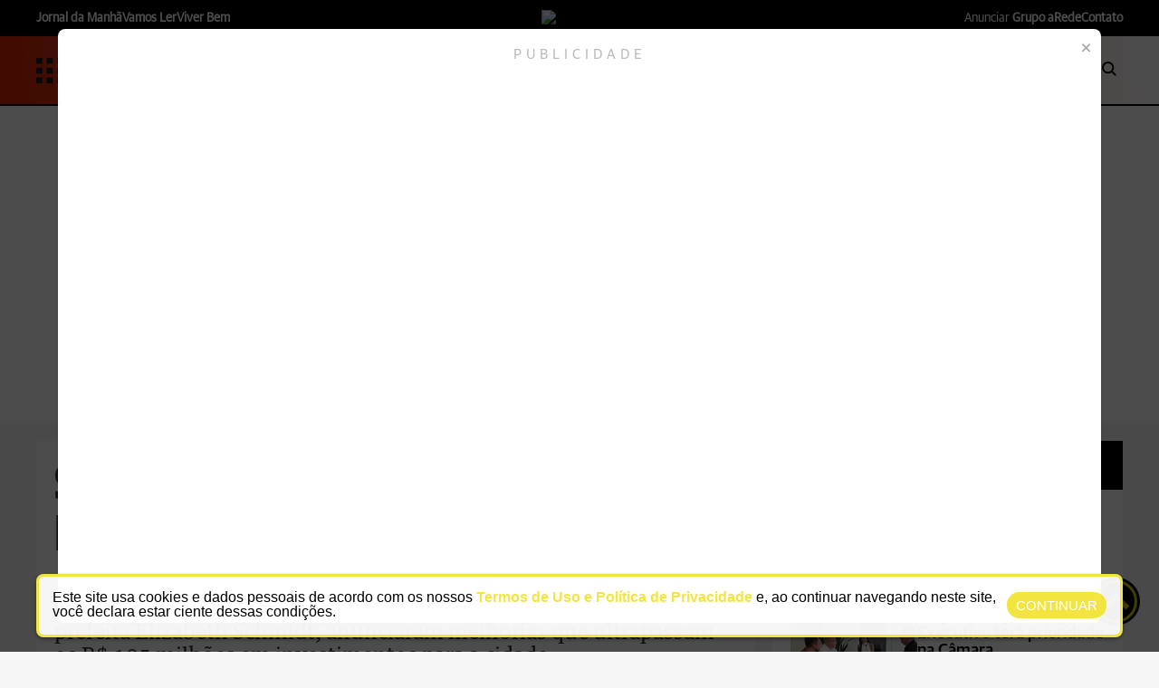

--- FILE ---
content_type: text/html; charset=utf-8
request_url: https://dev.arede.info/ponta-grossa/424814/sandro-alex-destaca-recursos-liberados-a-ponta-grossa?d=1
body_size: 24072
content:




	<!DOCTYPE html><html lang="pt-br"><head><script>
!function(f,b,e,v,n,t,s)
{if(f.fbq)return;n=f.fbq=function(){n.callMethod?
n.callMethod.apply(n,arguments):n.queue.push(arguments)};
if(!f._fbq)f._fbq=n;n.push=n;n.loaded=!0;n.version='2.0';
n.queue=[];t=b.createElement(e);t.defer=!0;
t.src=v;s=b.getElementsByTagName(e)[0];
s.parentNode.insertBefore(t,s)}(window,document,'script',
'https://connect.facebook.net/en_US/fbevents.js');
 fbq('init', '768632441420031'); 
fbq('track', 'PageView');
</script><noscript><img height="1" width="1" src="https://www.facebook.com/tr?id=768632441420031&ev=PageView
&noscript=1"></noscript><meta http-equiv="X-UA-Compatible" content="IE=edge"><meta name="HandheldFriendly" content><meta name="MobileOptimized" content="width"><meta name="viewport" content="width=device-width, initial-scale=1.0"><meta name="author" content="aRede"><meta name="copyright" content="aRede"><meta name="Publisher" content="http://dev.arede.info"><meta name="Distribution" content="Global"><meta name="generator" content="Mundiware Elite CS"><meta charset="UTF-8"><link type="image/x-icon" rel="shortcut icon" href="/themes/portal-ar-homolog/favicon.png"><link rel="apple-touch-icon" href="/themes/portal-ar-homolog/favicon.png"><link rel="icon" type="image/x-icon" href="/themes/portal-ar-homolog/favicon.png"><meta property="Robots" content="index, follow"><meta name="revisit-after" content="1 Day"><meta name="msvalidate.01" content=""><meta name="google-site-verification" content=""><meta property="fb:admins" content=""><meta property="fb:app_id" content="434215446778689"><meta property="fb:pages" content="252225491593402"><link rel="alternate" type="application/rss+xml" href="http://dev.arede.info/rss"><link rel="dns-prefetch" href="//www.google-analytics.com"><link rel="dns-prefetch" href="//www.googletagservices.com"><link rel="dns-prefetch" href="//googleadservices.com"><link rel="dns-prefetch" href="//connect.facebook.net"><link rel="dns-prefetch" href="//cdn.ampproject.org"><link rel="dns-prefetch" href="//fonts.gstatic.com"><link rel="preconnect" href="//fonts.gstatic.com"><link rel="dns-prefetch" href="//www.googletagmanager.com"><link rel="preconnect" href="//www.googletagmanager.com"><link rel="preconnect" href="//cdn.ampproject.org"><script defer src="https://www.googletagmanager.com/gtag/js?id=G-ERRS10WEKC"></script><script>
  window.dataLayer = window.dataLayer || [];
  function gtag(){dataLayer.push(arguments);}
  gtag('js', new Date());

  gtag('config', 'G-ERRS10WEKC');
</script><script src="https://cdn.onesignal.com/sdks/OneSignalSDK.js" defer></script><script>
   var OneSignal = window.OneSignal || [];
    var initConfig = {
        appId: "45c06dba-15fa-4429-84de-b0a214ac60c6",
    };
    OneSignal.push(function () {
        OneSignal.SERVICE_WORKER_PARAM = { scope: '/themes/default/assets/js/oneSignal/' };
        OneSignal.SERVICE_WORKER_PATH = 'themes/default/assets/js/oneSignal/OneSignalSDKWorker.js';
        OneSignal.SERVICE_WORKER_UPDATER_PATH = 'themes/default/assets/js/oneSignal/OneSignalSDKWorker.js';
        OneSignal.init(initConfig);
    });
</script><script type="text/javascript">
      (function(c,l,a,r,i,t,y){
          c[a]=c[a]||function(){(c[a].q=c[a].q||[]).push(arguments)};
          t=l.createElement(r);t.async=1;t.src="https://www.clarity.ms/tag/"+i;
          y=l.getElementsByTagName(r)[0];y.parentNode.insertBefore(t,y);
      })(window, document, "clarity", "script", "qigzbm0pp8");
  </script><meta name="description" content="Governador Ratinho Jr. e o deputado federal Sandro Alex, ao lado da prefeita Elizabeth Schmidt, anunciaram melhorias que ultrapassam os R$ 105 milh&#245;es em investimentos para a cidade"><meta name="keywords" content=""><meta name="robots" content="max-image-preview:large"><meta name="DC.title" content="Sandro Alex destaca recursos liberados a Ponta Grossa | aRede"><meta name="DC.creator " content="aRede"><meta name="DC.subject" content=" | aRede"><meta name="DC.description" content="Governador Ratinho Jr. e o deputado federal Sandro Alex, ao lado da prefeita Elizabeth Schmidt, anunciaram melhorias que ultrapassam os R$ 105 milh&#245;es em investimentos para a cidade "><meta name="DC.publisher" content="Mundiware Elite CS"><meta name="Custodian" content="Mundiware"><meta name="DC.date.created" content="2022-05-30"><meta name="DC.date.modified" content="2022-05-30"><meta name="DC.Identifier" content="http://dev.arede.info/ponta-grossa/424814/sandro-alex-destaca-recursos-liberados-a-ponta-grossa"><meta name="DC.type" content="text.homepage.institucional"><meta name="DC.format" content="text/xhtml"><meta name="DC.type" content="text.homepage.image.video"><meta property="og:title" content="Sandro Alex destaca recursos liberados a Ponta Grossa | aRede"><meta property="og:description" content="Governador Ratinho Jr. e o deputado federal Sandro Alex, ao lado da prefeita Elizabeth Schmidt, anunciaram melhorias que ultrapassam os R$ 105 milh&#245;es em investimentos para a cidade"><meta property="og:url" content="http://dev.arede.info/ponta-grossa/424814/sandro-alex-destaca-recursos-liberados-a-ponta-grossa"><meta property="og:site_name" content="aRede"><meta property="og:type" content="article"><meta property="og:locale" content="pt_BR"><meta property="og:image" itemprop="image" content="https://cdn.arede.info/img/cover/420000/615x300/Sandro-Alex-e-Ratinho-Jr-Investimentos-1_00424814_0_202205302004/scaleDownProportionalFillBackground-1.jpg?fallback=https%3A%2F%2Fcdn.arede.info%2Fimg%2Fcover%2F420000%2FSandro-Alex-e-Ratinho-Jr-Investimentos-1_00424814_0_202205302004.jpg%3Fxid%3D1240404&amp;xid=1240404"><meta property="og:image:type" content="image/jpg"><meta property="og:image:width" content="615"><meta property="og:image:height" content="300"><meta property="article:section" content="Ponta Grossa"><meta property="article:published_time" content="2022-05-30T20:04"><meta property="twitter:card" content="summary_large_image"><meta property="twitter:site" content="@aredeinfo"><meta property="twitter:creator" content="@aredeinfo"><meta name="twitter:title" content="Sandro Alex destaca recursos liberados a Ponta Grossa | aRede"><meta name="twitter:description" content="Governador Ratinho Jr. e o deputado federal Sandro Alex, ao lado da prefeita Elizabeth Schmidt, anunciaram melhorias que ultrapassam os R$ 105 milh&#245;es em investimentos para a cidade"><meta property="twitter:site" content=""><meta property="twitter:creator" content=""><meta property="twitter:image" content="https://cdn.arede.info/img/cover/420000/Sandro-Alex-e-Ratinho-Jr-Investimentos-1_00424814_0_202205302004.jpg?xid=1240404"><meta property="twitter:image:width" content="630"><meta property="twitter:image:height" content="412"><script type="application/ld+json">
    {"@context":"https://schema.org","@type":"NewsArticle","mainEntityOfPage":{"@type":"WebPage","@id":"http://dev.arede.info/ponta-grossa/424814/sandro-alex-destaca-recursos-liberados-a-ponta-grossa"},"headline":"Sandro Alex destaca recursos liberados a Ponta Grossa - aRede","datePublished":"2022-05-30T20:04:08.89-03:00","dateModified":"2022-05-30T20:04:07-03:00","author":{"@type":"Person","name":"Da Redação"},"image":"https://cdn.arede.info/img/cover/420000/Sandro-Alex-e-Ratinho-Jr-Investimentos-1_00424814_0_202205302004.jpg?xid=1240404","publisher":{"@type":"Organization","name":"aRede","logo":{"@type":"ImageObject","url":"http://dev.arede.info/themes/portal-ar-homolog/assets/img/logoRodape-2.png"}},"url":"http://dev.arede.info/ponta-grossa/424814/sandro-alex-destaca-recursos-liberados-a-ponta-grossa"}
</script><link rel="shortlink" href="http://dev.arede.info/ponta-grossa/424814/sandro-alex-destaca-recursos-liberados-a-ponta-grossa"><link rel="canonical" href="http://dev.arede.info/ponta-grossa/424814/sandro-alex-destaca-recursos-liberados-a-ponta-grossa"><link rel="amphtml" href="http://dev.arede.info/ponta-grossa/424814/sandro-alex-destaca-recursos-liberados-a-ponta-grossa?_=amp"><link rel="alternate" href="http://dev.arede.info/ponta-grossa/424814/sandro-alex-destaca-recursos-liberados-a-ponta-grossa"><script data-cfasync="false" type="text/javascript">
    var w = window.top, d = w.document, s = d.createElement("script"), h = d.head ||
    d.getElementsByTagName("head")[0];
    s.src = "https://tags.denakop.com/10883/arede.info.js";
    s.type = "text/javascript";
    s.async = true;
    s.setAttribute("data-cfasync", "false");
    h.appendChild(s);
</script><link rel="preload" href="/themes/portal-ar-homolog/assets/fonts/GuardianSans/GuardianSans-Bold.otf" as="font" type="font/otf" crossorigin><script>
        function checkWidth(){var n=new URL(location),t;n.searchParams.get("auto-redirect")!="false"&&n.searchParams.get("auto-redirect")!="0"&&(n.protocol!="https:"&&(n.protocol="https:"),t=navigator.userAgent.match(/(?:phone|windows\s+phone|ipod|blackberry|(?:android|bb\d+|meego|silk|googlebot) .+? mobile|palm|windows\s+ce|opera\ mini|avantgo|mobilesafari|docomo|KAIOS)/i)!=null||navigator.userAgent.match(/(?:ipad|playbook|(?:android|bb\d+|meego|silk)(?! .+? mobile))/i)!=null,t?n.searchParams.delete("d",1):n.searchParams.set("d",1),n.href!=location.href&&(location.href=n.href))}checkWidth()
    </script><link rel="stylesheet" href="/themes/portal-ar-homolog/assets/bundle/sbundle_6326b1b9a9cbda118367b75ffe5e48d9.css?t=1769616741" type="text/css" media="all"><link rel="preload" href="https://cdn.arede.info/img/cover/420000/1000x500/Sandro-Alex-e-Ratinho-Jr-Investimentos-1_00424814_0_202205302004.webp?fallback=https%3A%2F%2Fcdn.arede.info%2Fimg%2Fcover%2F420000%2FSandro-Alex-e-Ratinho-Jr-Investimentos-1_00424814_0_202205302004.jpg%3Fxid%3D1240404%26resize%3D1000%252C500%26t%3D1770072203&amp;xid=1240404" as="image" media="(max-width: 768px)"><link rel="preload" href="https://cdn.arede.info/img/cover/420000/1000x500/Sandro-Alex-e-Ratinho-Jr-Investimentos-1_00424814_0_202205302004.webp?fallback=https%3A%2F%2Fcdn.arede.info%2Fimg%2Fcover%2F420000%2FSandro-Alex-e-Ratinho-Jr-Investimentos-1_00424814_0_202205302004.jpg%3Fxid%3D1240404%26resize%3D1000%252C500%26t%3D1770072203&amp;xid=1240404" as="image" media="(min-width: 769px)"><title>Sandro Alex destaca recursos liberados a Ponta Grossa | aRede</title><script>
	const u = new URL(location.href);
	u.search = '';
	u.hash = '';

	u.pathname = "/ajax";
    const AJAXPATH = u.href;
	u.pathname = "/";
    const BASEPATH = u.href;
	const isDesktop = parseInt(new URL(location).searchParams.get('d')) == 1;
</script><!DOCTYPE html><html lang="pt-BR"><head><meta charset="UTF-8"><meta name="viewport" content="width=device-width, initial-scale=1.0"><style>.popup-overlay{display:none;position:fixed;top:0;left:0;width:100%;height:100%;background-color:rgba(0,0,0,.7);z-index:1000;justify-content:center;align-items:center}.popup-content{background-color:#fff;padding:20px;border-radius:8px;box-shadow:0 4px 6px rgba(0,0,0,.1);position:relative;max-width:90%;text-align:center}.popup-close{position:absolute;top:10px;right:10px;font-size:24px;cursor:pointer;color:#aaa}</style><script async src="https://securepubads.g.doubleclick.net/tag/js/gpt.js"></script><script>
      window.googletag = window.googletag || {cmd: []};
      googletag.cmd.push(function() {
        googletag.defineSlot('/70803702/PopUp_desktop_1200x600', [1200, 600], 'div-gpt-ad-1758484460515-0').addService(googletag.pubads());
        googletag.pubads().enableSingleRequest();
        googletag.enableServices();
      });
    </script></head><body onload="openPopup()"><div id="ad-popup" class="popup-overlay"><div class="popup-content"><span class="popup-close" onclick="closePopup()">×</span> <span class="span-publicidadeHome">PUBLICIDADE</span><div id="div-gpt-ad-1758484460515-0" style="min-width:1200px;min-height:600px"><script>
                googletag.cmd.push(function() { googletag.display('div-gpt-ad-1758484460515-0'); });
              </script></div></div></div><script>
        // Funções JavaScript para controlar o popup
        function openPopup() {
            const popup = document.getElementById('ad-popup');
            popup.style.display = 'flex';
        }

        function closePopup() {
            const popup = document.getElementById('ad-popup');
            popup.style.display = 'none';
        }
    </script></body><script type="text/javascript">
    var googletag = googletag || {};
    googletag.cmd = googletag.cmd || [];
    (function () {
        var gads = document.createElement('script');
        gads.defer = true;
        gads.type = 'text/javascript';
        var useSSL = 'https:' == document.location.protocol;
        gads.src = (useSSL ? 'https:' : 'http:') + '//www.googletagservices.com/tag/js/gpt.js';
        var node = document.getElementsByTagName('script')[0];
        node.parentNode.insertBefore(gads, node);
    })();
</script><script type="text/javascript">
    googletag.cmd.push(function () {
        googletag.pubads().enableAsyncRendering();
        //Desktop
        googletag.defineSlot('/70803702/aRede_Article_1200x250_01_TOP', [[970, 250], [950, 250], [1200, 250]], 'div-gpt-ad-1664228838332-0').addService(googletag.pubads());
        googletag.defineSlot('/70803702/aRede_Article_1200x250_01_texto', [[1200, 250], [950, 250], [970, 250]], 'div-gpt-ad-1664228882163-0').addService(googletag.pubads());
        googletag.defineSlot('/70803702/aRede_Article_1200x250_02_texto', [[970, 250], [1200, 250], [950, 250]], 'div-gpt-ad-1664228927709-0').addService(googletag.pubads());
        googletag.defineSlot('/70803702/aRede_Article_1200x250_03', [[1200, 250], [950, 250], [970, 250]], 'div-gpt-ad-1666120934730-0').addService(googletag.pubads());
        googletag.defineSlot('/70803702/aRede_Article_1200x250_04', [[1200, 250], [970, 250], [950, 250]], 'div-gpt-ad-1664229021857-0').addService(googletag.pubads());
        googletag.defineSlot('/70803702/aRede_Article_1200x250_05', [[970, 250], [1200, 250], [950, 250]], 'div-gpt-ad-1664229086255-0').addService(googletag.pubads());
        googletag.defineSlot('/70803702/aRede_Article_1200x250_06', [[970, 250], [1200, 250], [950, 250]], 'div-gpt-ad-1664229136816-0').addService(googletag.pubads());
        googletag.defineSlot('/70803702/aRede_Article_1200x250_07', [[950, 250], [1200, 250], [970, 250]], 'div-gpt-ad-1664229186421-0').addService(googletag.pubads());
        googletag.defineSlot('/70803702/aRede_Article_300x250_01_texto', [300, 250], 'div-gpt-ad-1664229229111-0').addService(googletag.pubads());
        googletag.defineSlot('/70803702/aRede_Article_300x250_02_texto', [300, 250], 'div-gpt-ad-1664229270368-0').addService(googletag.pubads());
        googletag.defineSlot('/70803702/aRede_Article_300x250_03', [300, 250], 'div-gpt-ad-1664229487592-0').addService(googletag.pubads());
        googletag.defineSlot('/70803702/aRede_Article_300x600_01', [300, 600], 'div-gpt-ad-1664229533929-0').addService(googletag.pubads());
        //Desktop Turismo
        googletag.defineSlot('/70803702/aRede_Article_Turismo_300x250_01', [300, 250], 'div-gpt-ad-1723689776795-0').addService(googletag.pubads());
        googletag.defineSlot('/70803702/aRede_Article_Turismo_300x250_02', [300, 250], 'div-gpt-ad-1723690982411-0').addService(googletag.pubads());
        googletag.defineSlot('/70803702/aRede_Article_Turismo_300x250_03', [300, 250], 'div-gpt-ad-1723691156582-0').addService(googletag.pubads());
        
        //Mobile Turismo
        googletag.defineSlot('/70803702/aRede_Mobile_Article_Turismo_300x250_01', [300, 250], 'div-gpt-ad-1723691361845-0').addService(googletag.pubads());
        googletag.defineSlot('/70803702/aRede_Mobile_Article_Turismo_300x250_02', [300, 250], 'div-gpt-ad-1723691484487-0').addService(googletag.pubads());


        //mobile
        googletag.defineSlot('/70803702/aRede_Article_mobile_300x250_01_TOP', [300, 250], 'div-gpt-ad-1664229653583-0').addService(googletag.pubads());
        googletag.defineSlot('/70803702/aRede_Article_mobile_300x250_02', [[300, 250], [320, 100], [320, 90]], 'div-gpt-ad-1664229716182-0').addService(googletag.pubads());
        googletag.defineSlot('/70803702/aRede_Article_mobile_300x250_03', [[300, 250], [320, 100], [320, 90]], 'div-gpt-ad-1664229830256-0').addService(googletag.pubads());
        googletag.defineSlot('/70803702/aRede_Article_mobile_300x250_04', [[300, 250], [320, 100], [320, 90]], 'div-gpt-ad-1664229925802-0').addService(googletag.pubads());
        googletag.defineSlot('/70803702/aRede_Article_mobile_300x250_05', [[320, 100], [320, 90], [300, 250]], 'div-gpt-ad-1664230007076-0').addService(googletag.pubads());
        googletag.defineSlot('/70803702/aRede_Article_mobile_300x250_06', [[320, 90], [320, 100], [300, 250]], 'div-gpt-ad-1664230074206-0').addService(googletag.pubads());
        googletag.defineSlot('/70803702/aRede_Article_mobile_300x250_07', [[300, 250], [320, 100], [320, 90]], 'div-gpt-ad-1664230123190-0').addService(googletag.pubads());
        googletag.defineSlot('/70803702/aRede_Article_mobile_300x250_08', [[300, 250], [320, 100], [320, 90], 'fluid'], 'div-gpt-ad-1664230185083-0').addService(googletag.pubads());
        googletag.defineSlot('/70803702/aRede_Article_mobile_300x250_09', [[300, 250], [320, 100], [320, 90]], 'div-gpt-ad-1664230297844-0').addService(googletag.pubads());
        googletag.defineSlot('/70803702/aRede_Article_mobile_300x600_01', [300, 600], 'div-gpt-ad-1664230335200-0').addService(googletag.pubads());
        //test home
        googletag.defineSlot('/70803702/aRede_Home_1200x250_03_Outdoor', [[970, 250], [1200, 250], [950, 250]], 'div-gpt-ad-1664903488726-0').addService(googletag.pubads());
        googletag.defineSlot('/70803702/Envelopamento_left', [180, 1030], 'div-gpt-ad-1752600751397-0').addService(googletag.pubads());
        googletag.enableServices();
    });
</script><script>
    window.googletag = window.googletag || {cmd: []};
    googletag.cmd.push(function() {
        googletag.pubads().enableSingleRequest();
        googletag.enableServices();
    });
</script></head><body data-category-name="ponta grossa" data-category-id="14"><script>
  var _comscore = _comscore || [];
  _comscore.push({ c1: "2", c2: "38408883" });
  (function() {
  var s = document.createElement("script"), el = document.getElementsByTagName("script")[0]; s.defer = true;
  s.src = "https://sb.scorecardresearch.com/cs/38408883/beacon.js";
  el.parentNode.insertBefore(s, el);
  })();
</script><noscript><img src="https://sb.scorecardresearch.com/p?c1=2&amp;c2=38408883&amp;cv=3.6.0&amp;cj=1"></noscript><header data-category-id="14" data-parent-category-id="0"><div class="header-top"><div class="header-top-wrapper"><div class="header-top-links-esquerdo"><a href="https://arede.info/jornaldamanha/" target="_blank"><b style="font-weight:bold">Jornal da Manhã</b></a> <a href="/vamos-ler" target="_blank"><b style="font-weight:bold">Vamos Ler</b></a> <a href="/viverbem" target="_blank"><b style="font-weight:bold">Viver Bem</b></a></div><a href="/" style="display:flex;justify-content:center"><img loading="lazy" class="topArticle-logo" src="/themes/default/assets/img/svg/logobranca1.svg" alt="logo"></a><div class="header-mobile-top-search"><a href="#buscaMobile"><img loading="lazy" src="/themes/portal-ar-homolog/assets/img/svg/searchicon.svg" alt="searchicon" style="height:18px;width:18px"></a><div class="lightbox animate fadeInRight" id="buscaMobile"><div class="mw-searchbox"><div class="mw-li-header mw-li-header-search-box animate fadeInRight"><img loading="lazy" id="lupaSearch" src="/themes/portal-ar-homolog/assets/img/icons/search-icon.svg" alt="Buscar" class="mw-icon-generic mw-icon-header-search mw-search-button"><input type="text" placeholder="BUSCAR" class="mw-input-search-box mw-top-tex"><img loading="lazy" src="/themes/portal-ar-homolog/assets/img/icons/loading-3.gif" style="height:23px;display:none;position:absolute;width:20px;right:10px" class="loading" alt="carregando"></div><a href="#">X</a></div></div></div><div class="header-top-links-direito"><a href="https://arede.info/contato-publicidade" target="_blank">Anunciar <b style="font-weight:bold">Grupo aRede</b></a> <a href="https://arede.info/contato" target="_blank"><b style="font-weight:bold">Contato</b></a></div></div></div><div class="header-main" style="background:linear-gradient(85deg,#d62503 0%,rgba(255,255,255,1) 100%)"><div class="header-main-wrapper"><input type="checkbox" id="check"><label id="icone" for="check" style="display:flex;gap:10px;align-items:center"><img class="menuasideicon" style="width:30px;height:30px" src="/themes/portal-ar-homolog/assets/img/svg/menuicon.svg" alt="menuicon"></label><div class="screen-menu"><div class="barra-lateral-menu"><section class="aside-section-menu"><div class="aside-section-menu-header"><label for="check" class="icon-close-menu"><img loading="lazy" src="/themes/portal-ar-homolog/assets/img/svg/closebutton.svg" style="width:13px;height:12px" alt="close"></label> <img loading="lazy" src="/themes/portal-ar-homolog/assets/img/svg/logoaside.svg" style="width:190px;height:89px" alt="Logo"><div class="mw-share-buttons-aside"><a href="https://www.facebook.com/aredeinfo/" title="Facebook ARede" target="_blank" rel="noopener noreferrer"><img loading="lazy" src="/themes/portal-ar-homolog/assets/img/logo_f.svg" alt="facebook"></a> <a href="https://www.instagram.com/arede.info/" target="_blank" title="Instagram ARede" rel="noopener noreferrer"><img loading="lazy" src="/themes/portal-ar-homolog/assets/img/logo_i.svg" alt="instagram"></a> <a href="https://www.youtube.com/c/aRedeinfo_Aconteceu_ta_na_rede" target="_blank" title="Visite nosso canal no Youtube" rel="noopener noreferrer"><img loading="lazy" src="/themes/portal-ar-homolog/assets/img/logo_y.svg" alt="youtube"></a> <a href="https://twitter.com/aredeinfo" target="_blank" title="Twitter ARede" rel="noopener noreferrer"><img loading="lazy" src="/themes/portal-ar-homolog/assets/img/logo_t.svg" alt="twitter"></a> <a href="https://api.whatsapp.com/send?phone=5542991184382" target="_blank" title="Compartilhar no Whatsapp" class="mw-social-btn" rel="nofollow, noopener, noindex" aria-label="Compartilhar no Whatsapp"><img loading="lazy" src="/themes/portal-ar-homolog/assets/img/logo_w.svg" alt="whatsapp"></a> <a href="mailto:?subject=ARede:&body=http://mwl.press/AR424814" title="Compartilhar no E-mail"><img loading="lazy" src="/themes/portal-ar-homolog/assets/img/logo_e.svg" alt="email"></a></div><div class="mw-whatsapp-share"><a href="https://api.whatsapp.com/send?phone=5542991184382" class="mw-whatsapp-share-box"><img loading="lazy" src="/themes/portal-ar-homolog/assets/img/logo_w.svg" alt="whatsapp"> <h3>Jornalismo</h3></a> <a href="https://api.whatsapp.com/send?phone=554291240530" class="mw-whatsapp-share-box"><img loading="lazy" src="/themes/portal-ar-homolog/assets/img/logo_w.svg" alt="whatsapp"> <h3>Comercial</h3></a></div></div><section class="aside-section-main"><ul><li class="menuaside-li"><h3>EDITORIAS</h3><ul class="menuaside-ul"><li><a href="/Ultimas">Últimas Notícias</a><li><a href="/ponta-grossa">Ponta Grossa</a><li><a href="/especial-grupo-arede">Especial Grupo aRede</a><li><a href="/campos-gerais">Campos Gerais</a><li><a href="/curitibaermc">Curitiba e RMC</a><li><a href="/cotidiano">Cotidiano</a><li><a href="arede.info/bom-dia-astral">Horóscopo</a><li><a href="/esporte">Esportes</a><li><a href="/mix">Mix</a><li><a href="/viverbem">Viver Bem</a><li><a href="/seu-direito">Seu Direito</a><li class="aside-list"><div class="aside-submenu"><a href="#empty">Especiais</a> <img loading="lazy" src="/themes/portal-ar-homolog/assets/img/icons/up-chevron.svg" style="transform:rotate(180deg) scale(1.5);filter:brightness(0)" alt="carregando"></div><div class="aside-subsubmenu" style="display:none"><a href="https://arede.info/a-forca-do-agro">- A Força do Agro</a> <a href="https://arede.info/Webseries">- Webseries</a> <a href="https://arede.info/painel-digita">- Painel Digital</a></div><li><a href="/Vamos Ler">Vamos Ler</a></ul><li class="menuaside-li"><h3>SEÇÕES</h3><ul class="menuaside-ul"><li><a href="/aredePlay">aRedePlay</a><li><a href="/aredenews">aRedeNews</a><li><a href="/webstories">Web Stories</a><li><a href="/bom-dia-astral">Bom dia Astral</a><li><a href="/previsao-do-tempo">Tempo</a><li><a href="">Empregos</a><li><a href="/publieditorial">Conteúdo de marca</a><li><a href="/obituario">Obituário</a></ul><li class="menuaside-li"><h3>PROJETOS</h3><ul class="menuaside-ul"><li><a href="/vamos-ler">Vamos Ler - Geração Digital</a><li><a href="/anuario-caminhos">Anuário Caminhos dos Campos Gerais</a><li><a href="/revista">Revista Ponta Grossa Competitiva</a><li><a href="/o-melhor-da-educacao">Painel Digital 'O Melhor da Educação'</a><li><a href="/anuario-direito">Anuário do Direito</a><li><a href="/cross-duathlon">Cross Duathlon Ponta Grossa</a></ul><li class="menuaside-li"><h3>PLATAFORMAS</h3><ul class="menuaside-ul"><li><a href="https://aredeshopping.com.br/">aRedeShopping</a><li><a href="http://aredenegocios.com.br/">aRedeNegócios</a><li><a href="https://arede.info/jornaldamanha">Jornal da Manhã</a></ul><li class="menuaside-li"><h3>INSTITUCIONAL</h3><ul class="menuaside-ul"><li><a href="/contato-publicidade">Anunciar Grupo aRede</a><li><a href="/contato">Fale Conosco</a><li><a href="/politica-de-privacidade">Política de Privacidade</a></ul></ul></section></section></div><label for="check" class="bg-menu-lateral"><div class="bg-menu-lateral"></div></label></div><h2 class="header-destaque-category"><a href="/ponta-grossa?d=1">PONTA GROSSA</a></h2><div class="header-main-search"><a href="#busca"><img loading="lazy" src="/themes/portal-ar-homolog/assets/img/svg/searchicon.svg" style="width:30px;height:16px" alt="searchicon"></a><div class="lightbox animate fadeInRight" id="busca"><div class="mw-searchbox"><div class="mw-li-header mw-li-header-search-box animate fadeInRight"><img loading="lazy" src="/themes/portal-ar-homolog/assets/img/icons/search-icon.svg" alt="" class="mw-icon-generic mw-icon-header-search mw-search-button"><input type="text" placeholder="BUSCAR" class="mw-input-search-box mw-top-tex"><img loading="lazy" src="/themes/portal-ar-homolog/assets/img/icons/loading-3.gif" style="height:23px;display:none;position:absolute;right:10px" class="loading" alt="carregando"></div><a href="#">X</a></div></div></div></div></div></header><div class="publiforafora" style="min-height:350px"><div id="div-gpt-ad-1664228838332-0" style="min-width:1200px;min-height:250px"><script>
							googletag.cmd.push(function() { googletag.display('div-gpt-ad-1664228838332-0'); });
						</script></div><span style="text-align:center;letter-spacing:5px;color:#bbb" class="span-publicidade">PUBLICIDADE</span></div><main class="mw-page-article" data-article-id="424814" data-category-id="14" data-generator="Elite CS - Web Text"><div class="mw-article-container"><div class="mw-article-body"><div class="mw-article-data"><article class="mw-article-header"><h1 id="mw-article-title">Sandro Alex destaca recursos liberados a Ponta Grossa</h1><h2 id="mw-article-subtitle">Governador Ratinho Jr. e o deputado federal Sandro Alex, ao lado da prefeita Elizabeth Schmidt, anunciaram melhorias que ultrapassam os R$ 105 milhões em investimentos para a cidade</h2><div class="mw-article-dateinfo"><img loading="lazy" src="/themes/portal-ar-homolog/assets/img/svg/relogio.svg" style="width:17px;height:17px" alt="relogio"><h3><strong>Publicado: </strong>30/05/2022, 20:04</h3><a id="google-news-btn" href="https://profile.google.com/cp/Cg0vZy8xMXc5anBkMHBo" target="_blank"><p>Siga <strong>aRede</strong> no Google</p><img src="/themes/portal-ar-homolog/assets/img/SVG/google.svg" alt="Google icon"></a></div><figure class="mw-article-head-image" style="min-height:380px" data-article-id="424814"><img fetchpriority="high" src="https://cdn.arede.info/img/cover/420000/1000x500/Sandro-Alex-e-Ratinho-Jr-Investimentos-1_00424814_0_202205302004.webp?fallback=https%3A%2F%2Fcdn.arede.info%2Fimg%2Fcover%2F420000%2FSandro-Alex-e-Ratinho-Jr-Investimentos-1_00424814_0_202205302004.jpg%3Fxid%3D1240404%26resize%3D1000%252C500%26t%3D1770072203&amp;xid=1240404" alt="Sandro Alex, ao lado do governador Ratinho J&#250;nior, celebra destina&#231;&#227;o de recursos para a cidade de Ponta Grossa." style="width:100%;object-fit:cover" data-cls></figure><div class="mw-image-info"><span class="mw-image-description">Sandro Alex, ao lado do governador Ratinho Júnior, celebra destinação de recursos para a cidade de Ponta Grossa. - <label class="mw-image-author">Foto: Divulgação</label></span></div><div class="mw-share-social"><div class="mw-share-author"><h3>Da Redação</h3><a href="https://news.google.com/publications/CAAqBwgKMIvitwswmP3OAw?ceid=BR:pt-419&oc=3&hl=pt-BR&gl=BR" target="_blank" style="background-color:#d62503">@Siga-me</a></div><div class="mw-share-buttons"><a href="https://news.google.com/publications/CAAqBwgKMIvitwswmP3OAw?ceid=BR:pt-419&oc=3&hl=pt-BR&gl=BR"><img loading="lazy" src="/themes/portal-ar-homolog/assets/img/logo_g.svg" alt="Google Notícias"></a> <a href="https://www.facebook.com/sharer.php?u=http%3A%2F%2Fmwl.press%2FAR424814" title="Compartilhar no Facebook" target="_blank" rel="noopener noreferrer"><img loading="lazy" src="/themes/portal-ar-homolog/assets/img/logo_f.svg" alt="facebook"></a> <a href="https://www.instagram.com/arede.info/" target="_blank" title="Compartilhar no Instagram" rel="noopener noreferrer"><img loading="lazy" src="/themes/portal-ar-homolog/assets/img/logo_i.svg" alt="twitter"></a> <a href="https://twitter.com/intent/tweet?text=Sandro%20Alex%20destaca%20recursos%20liberados%20a%20Ponta%20Grossa&amp;url=http%3A%2F%2Fmwl.press%2FAR424814" target="_blank" title="Compartilhar no Twitter" rel="noopener noreferrer"><img loading="lazy" src="/themes/portal-ar-homolog/assets/img/logo_t.svg" alt="twitter"></a> <a href="https://telegram.me/share/?text=Sandro Alex destaca recursos liberados a Ponta Grossa&url=http://mwl.press/AR424814" target="_blank" title="Compartilhar no Telegram" class="mw-social-btn" rel="nofollow, noopener, noindex" aria-label="Compartilhar no Telegram"><img loading="lazy" src="/themes/portal-ar-homolog/assets/img/logo_te.svg" alt="telegram"></a> <a href="https://api.whatsapp.com/send?text=Sandro%20Alex%20destaca%20recursos%20liberados%20a%20Ponta%20Grossa%3A%20http%3A%2F%2Fmwl.press%2FAR424814" target="_blank" title="Compartilhar no Whatsapp" class="mw-social-btn" rel="nofollow, noopener, noindex" aria-label="Compartilhar no Whatsapp"><img loading="lazy" src="/themes/portal-ar-homolog/assets/img/logo_w.svg" alt="whatsapp"></a> <a href="mailto:?subject=ARede: Sandro Alex destaca recursos liberados a Ponta Grossa&body=http://mwl.press/AR424814" title="Compartilhar no E-mail"><img loading="lazy" src="/themes/portal-ar-homolog/assets/img/logo_e.svg" alt="email"></a></div></div><div id="mw-article-content"><div id="banner_desk_5" class="publiforafora" style="display:none"><div id="div-gpt-ad-1664229229111-0" style="min-width:300px;min-height:250px"><script>
											googletag.cmd.push(function() { googletag.display('div-gpt-ad-1664229229111-0'); });
											</script></div><span style="text-align:center;letter-spacing:5px;color:#bbb" class="span-publicidade">PUBLICIDADE</span></div><div id="banner_desk_6" class="publiforafora" style="display:none"><div id="div-gpt-ad-1664229270368-0" style="min-width:300px;min-height:250px"><script>
											googletag.cmd.push(function() { googletag.display('div-gpt-ad-1664229270368-0'); });
											</script></div><span style="text-align:center;letter-spacing:5px;color:#bbb" class="span-publicidade">PUBLICIDADE</span></div><p><b>Governador Ratinho Jr. e o deputado federal Sandro Alex, ao lado da prefeita Elizabeth Schmidt, anunciaram melhorias que ultrapassam os R$ 105 milhões em investimentos para a cidade </b></p><p>Ponta Grossa terá um volume vultuoso em investimentos para pavimentação de vias e para a construção do novo Instituto Médico Legal (IML), dentro da nova sede da Polícia Científica do Município. O anúncio das benfeitorias foi feito na manhã desta segunda-feira (30), em solenidade no San Martin, pelo governador Carlos Massa Ratinho Junior (PSD), pelo deputado federal Sandro Alex (PSD) e pela prefeita Elizabeth Schmidt (PSD).  Ao todo, Ponta Grossa tem mais de R$ 92 milhões em obras de pavimentação já licitadas e que iniciam em breve, incluindo recursos do governo do Estado, do governo Federal (via Finisa) e próprios da Prefeitura.  </p><div class="ad-in-text-denakop"></div><p>Os investimentos englobam obras em várias localidades, como o próprio San Martin, Parque dos Sabiás, Vila Moisés Lerner, Santo Antônio, Ronda, Distrito Industrial, Vila Nery, Quero-Quero, Vila Romana, Dom Bosco e São Marcos, entre outras, além do recape das principais vias de grande fluxo de veículos. </p><p>O deputado federal Sandro Alex foi quem viabilizou boa parte desses recursos, através de atuação política junto às secretarias de Estado do Desenvolvimento Urbano e também de Infraestrutura e Logística. </p><p>“Nós estamos cumprindo com um compromisso importante assumido junto à população de Ponta Grossa, que é a ampliação da pavimentação nos bairros. É a infraestrutura que traz dignidade para bairros como esse aqui do San Martin, onde o governador fez questão de estar presente para fazer o anúncio das obras”, ressaltou Sandro Alex.</p><p><b>Novo IML de Ponta Grossa</b></p><p>“Será o primeiro IML Universitário do País, construído ao lado do Hospital Regional, contando com uma estrutura moderna e, principalmente, com os profissionais necessários, o que é um ganho relevante para a região, já que historicamente esse setor encontra dificuldades para mão de obra de profissionais habilitados”, destacou Sandro Alex. </p><p>O deputado do PSD articulou junto ao governo do Estado a liberação dos recursos para a execução do projeto. “Hoje, nós estamos cumprindo com mais um grande compromisso com a região dos Campos Gerais, que é essa nova estrutura do IML. E aproveito para agradecer a parceria com a UEPG, através do reitor Miguel Sanches Neto, e com a Secretaria de Segurança Pública, via secretário Wagner Mesquita, pelo empenho em trazer um projeto inovador, e fico orgulhoso em poder contribuir”, finaliza Sandro Alex.</p><p><u><i>Com informações da assessoria de imprensa</i></u></p></div></article><div><div class="article-footer-infos"><div class="article-info-whatsapp"><h2>TUDO SOBRE</h2></div><div class="article-info-tags"><small><a href="/tags/a-rede">a rede</a></small> <small><a href="/tags/aconteceu-ta-na-rede">aconteceu tá na rede</a></small> <small><a href="/tags/arede">arede</a></small> <small><a href="/tags/obras">obras</a></small> <small><a href="/tags/recursos">recursos</a></small> <small><a href="/tags/sandro-alex">Sandro Alex</a></small></div><div class="article-info-whatsapp"><h2>COMPARTILHAR</h2></div><div class="mw-share-buttons"><a href="https://www.facebook.com/sharer.php?u=http%3A%2F%2Fmwl.press%2FAR424814" title="Compartilhar no Facebook" target="_blank" rel="noopener noreferrer"><img loading="lazy" style="width:50px" src="/themes/portal-ar-homolog/assets/img/logo_f.svg" alt="facebook"></a> <a href="https://www.instagram.com/arede.info/" target="_blank" title="Compartilhar no Instagram" rel="noopener noreferrer"><img loading="lazy" style="width:50px" src="/themes/portal-ar-homolog/assets/img/logo_i.svg" alt="twitter"></a> <a href="https://twitter.com/intent/tweet?text=Sandro%20Alex%20destaca%20recursos%20liberados%20a%20Ponta%20Grossa&amp;url=http%3A%2F%2Fmwl.press%2FAR424814" target="_blank" title="Compartilhar no Twitter" rel="noopener noreferrer"><img loading="lazy" style="width:50px" src="/themes/portal-ar-homolog/assets/img/logo_t.svg" alt="twitter"></a> <a href="https://api.whatsapp.com/send?text=Sandro Alex destaca recursos liberados a Ponta Grossa,+confira em+http://mwl.press/AR424814" target="_blank" title="Compartilhar no Whatsapp" class="mw-social-btn" rel="nofollow, noopener, noindex" aria-label="Compartilhar no Whatsapp"><img loading="lazy" style="width:50px" src="/themes/portal-ar-homolog/assets/img/logo_w.svg" alt="whatsapp"></a> <a href="https://telegram.me/share/?text=Sandro Alex destaca recursos liberados a Ponta Grossa&url=http://mwl.press/AR424814" target="_blank" title="Compartilhar no Telegram" class="mw-social-btn" rel="nofollow, noopener, noindex" aria-label="Compartilhar no Telegram"><img loading="lazy" style="width:50px" src="/themes/portal-ar-homolog/assets/img/logo_te.svg" alt="telegram"></a> <a href="mailto:?subject=ARede: Sandro Alex destaca recursos liberados a Ponta Grossa&body=http://mwl.press/AR424814" title="Compartilhar no E-mail"><img loading="lazy" style="width:50px" src="/themes/portal-ar-homolog/assets/img/logo_e.svg" alt="email"></a></div><div class="article-info-whatsapp"><h2>INTERAGIR</h2></div><div class="whatsapp-box"><a href="https://api.whatsapp.com/send?phone=5542991184382" target="_blank">RELATAR ERROS</a> <a href="/grupos-do-whatsapp" target="_blank">RECEBER NOTÍCIAS NO WHATS</a> <a href="https://api.whatsapp.com/send?phone=5542991184382" target="_blank">FALAR COM A GENTE</a></div></div></div><div class="grid-footer-article"><article class="varandaDasMarcasArticle"><header><h2>CONTEÚDO DE MARCA</h2></header><div class="varandaDasMarcasArticle-container"><div class="varadanacoluna"><a href="/publieditorial/623549/ideale-estrela-se-destaca-por-ampla-e-completa-area-de-convivencia"><div class="varanda-wrapper-img"><img loading="lazy" src="https://cdn.arede.info/img/normal/620000/140x90/Prestes-2_00623549_0_202601301009.webp?fallback=https%3A%2F%2Fcdn.arede.info%2Fimg%2Fnormal%2F620000%2FPrestes-2_00623549_0_202601301009.jpg%3Fxid%3D2281505&amp;xid=2281505" alt="" class="capa-manchetes-img varanda-das-marcas-box-img" style="object-fit:cover"></div><div class="varanda-wrapper-text"><h2>Ideal.e Estrela se destaca por ampla e completa área de convivência</h2></div></a><hr><a href="/publieditorial/623370/helper-e-referencia-nacional-em-solucoes-inteligentes-para-seguranca"><div class="varanda-wrapper-img"><img loading="lazy" src="https://cdn.arede.info/img/normal/620000/140x90/Capa1jpg_00623370_0_202601291807.webp?fallback=https%3A%2F%2Fcdn.arede.info%2Fimg%2Fnormal%2F620000%2FCapa1jpg_00623370_0_202601291807.jpg%3Fxid%3D2280940&amp;xid=2280940" alt="" class="capa-manchetes-img varanda-das-marcas-box-img" style="object-fit:cover"></div><div class="varanda-wrapper-text"><h2>Helper é referência nacional em soluções inteligentes para segurança</h2></div></a><hr></div><hr class="linhavertigal"><div class="varadanacoluna"><a href="/publieditorial/623167/fancar-recebe-titulo-de-maior-ford-do-sul-do-brasil"><div class="varanda-wrapper-img"><img loading="lazy" src="https://cdn.arede.info/img/normal/620000/140x90/WhatsApp-Image-2026-01-28-at-152239_00623167_0_202601281826.webp?fallback=https%3A%2F%2Fcdn.arede.info%2Fimg%2Fnormal%2F620000%2FWhatsApp-Image-2026-01-28-at-152239_00623167_0_202601281826.jpg%3Fxid%3D2279960&amp;xid=2279960" alt="" class="capa-manchetes-img varanda-das-marcas-box-img" style="object-fit:cover"></div><div class="varanda-wrapper-text"><h2>Fancar recebe título de 'maior Ford do Sul do Brasil'</h2></div></a><hr><a href="/publieditorial/622688/quando-o-credito-pode-ser-um-aliado-do-planejamento-financeiro"><div class="varanda-wrapper-img"><img loading="lazy" src="https://cdn.arede.info/img/normal/620000/140x90/Credito-Uniprime_00622688_0_202601261658.webp?fallback=https%3A%2F%2Fcdn.arede.info%2Fimg%2Fnormal%2F620000%2FCredito-Uniprime_00622688_0_202601261658.jpg%3Fxid%3D2277675&amp;xid=2277675" alt="" class="capa-manchetes-img varanda-das-marcas-box-img" style="object-fit:cover"></div><div class="varanda-wrapper-text"><h2>Quando o crédito pode ser um aliado do planejamento financeiro?</h2></div></a><hr></div></div><div class="QueroVerMaisArticle"><a href="https://arede.info/contato" target="_blank"><span>Quero divulgar<img loading="lazy" src="/themes/portal-ar-homolog/assets/img/svg/rightblack.svg" alt="right" style="height:8px;width:10px;padding-left:5px"></span></a> <a href="/publieditorial?d=1"><div class="bottonVerMais"><span>Ver mais<img loading="lazy" src="/themes/portal-ar-homolog/assets/img/svg/rightblack.svg" alt="right" style="height:8px;width:10px;padding-left:5px"></span></div></a></div></article></div></div></div><div class="mw-aside-article"><div class="mw-maislidasarticle relacionadas manchetes-chamadas"><div><header><img loading="lazy" style="width:34px;height:34px" src="/themes/portal-ar-homolog/assets/img/SVG/maislidasSVG.svg" alt="Mais"> <h2 class="mw-insert-category-name">MAIS PONTA GROSSA</h2></header><div class="maislidas-div" data-article-id="623944"><a href="/ponta-grossa/623944/terca-feira-sera-de-instabilidade-e-risco-de-tempestades-em-ponta-grossa"><img loading="lazy" src="https://cdn.arede.info/img/cover/620000/140x90/foto-lincoln-vargas_00623944_0_202602021744.webp?fallback=https%3A%2F%2Fcdn.arede.info%2Fimg%2Fcover%2F620000%2Ffoto-lincoln-vargas_00623944_0_202602021744.jpg%3Fxid%3D2283826&amp;xid=2283826" alt="Ter&#231;a-feira ser&#225; de instabilidade e risco de tempestades em Ponta Grossa" class="capa-manchetes-img" style="object-fit:cover"> <h2>Terça-feira será de instabilidade e risco de tempestades em Ponta Grossa</h2></a></div><div class="maislidas-div" data-article-id="623941"><a href="/ponta-grossa/623941/projeto-de-qualificacao-do-executivo-tera-prioridade-na-camara"><img loading="lazy" src="https://cdn.arede.info/img/cover/620000/140x90/Prefeitura-e-presidente-da-Camara-debatem-projeto-_00623941_0_202602021728.webp?fallback=https%3A%2F%2Fcdn.arede.info%2Fimg%2Fcover%2F620000%2FPrefeitura-e-presidente-da-Camara-debatem-projeto-_00623941_0_202602021728.jpg%3Fxid%3D2283875&amp;xid=2283875" alt="Projeto de qualifica&#231;&#227;o do Executivo ter&#225; prioridade na C&#226;mara" class="capa-manchetes-img" style="object-fit:cover"> <h2>Projeto de qualificação do Executivo terá prioridade na Câmara</h2></a></div><div class="maislidas-div" data-article-id="623932"><a href="/ponta-grossa/623932/iat-autoriza-perfuracao-de-poco-tubular-para-obras-de-r-67-bilhoes-da-xbri-pneus-em-pg"><img loading="lazy" src="https://cdn.arede.info/img/cover/620000/140x90/XBRI-PneusPonta-Grossa0058958302025082516080059872_00623932_0_202602021648.webp?fallback=https%3A%2F%2Fcdn.arede.info%2Fimg%2Fcover%2F620000%2FXBRI-PneusPonta-Grossa0058958302025082516080059872_00623932_0_202602021648.png%3Fxid%3D2283730&amp;xid=2283730" alt="IAT autoriza perfura&#231;&#227;o de po&#231;o tubular para obras de R$ 6,7 bilh&#245;es da XBRI Pneus em PG" class="capa-manchetes-img" style="object-fit:cover"> <h2>IAT autoriza perfuração de poço tubular para obras de R$ 6,7 bilhões da XBRI Pneus em PG</h2></a></div><div class="maislidas-div" data-article-id="623929"><a href="/ponta-grossa/623929/estacao-hub-promove-bate-papo-sobre-comportamento-na-internet"><img loading="lazy" src="https://cdn.arede.info/img/cover/620000/140x90/2025-06-05---Estacao-HUB-1jpg_00622114_0_202601212128.webp?fallback=https%3A%2F%2Fcdn.arede.info%2Fimg%2Fcover%2F620000%2F2025-06-05---Estacao-HUB-1jpg_00622114_0_202601212128.jpg%3Fxid%3D2283711&amp;xid=2283711" alt="Esta&#231;&#227;o Hub promove bate-papo sobre comportamento na internet" class="capa-manchetes-img" style="object-fit:cover"> <h2>Estação Hub promove bate-papo sobre comportamento na internet</h2></a></div><div class="maislidas-div" data-article-id="623927"><a href="/ponta-grossa/623927/secretaria-de-cultura-regulamenta-uso-da-biblioteca-publica-e-cine-teatro-opera"><img loading="lazy" src="https://cdn.arede.info/img/cover/560000/140x90/Cine-TeatroOpera_00560194_0_202502201047.webp?fallback=https%3A%2F%2Fcdn.arede.info%2Fimg%2Fcover%2F560000%2FCine-TeatroOpera_00560194_0_202502201047.jpg%3Fxid%3D2283705&amp;xid=2283705" alt="Secretaria de Cultura regulamenta uso da Biblioteca P&#250;blica e Cine-Teatro &#211;pera" class="capa-manchetes-img" style="object-fit:cover"> <h2>Secretaria de Cultura regulamenta uso da Biblioteca Pública e Cine-Teatro Ópera</h2></a></div><div class="maislidas-div" data-article-id="623926"><a href="/ponta-grossa/623926/hu-uepg-investe-r-2-milhoes-em-carrinhos-beira-leito-para-ampliar-seguranca-de-pacientes"><img loading="lazy" src="https://cdn.arede.info/img/cover/620000/140x90/Entrega-notebooks-e-carrinhos-beira-leito-HU-baixa_00623926_0_202602021556.webp?fallback=https%3A%2F%2Fcdn.arede.info%2Fimg%2Fcover%2F620000%2FEntrega-notebooks-e-carrinhos-beira-leito-HU-baixa_00623926_0_202602021556.jpg%3Fxid%3D2283702&amp;xid=2283702" alt="HU-UEPG investe R$ 2 milh&#245;es em 'carrinhos beira-leito' para ampliar seguran&#231;a de pacientes" class="capa-manchetes-img" style="object-fit:cover"> <h2>HU-UEPG investe R$ 2 milhões em 'carrinhos beira-leito' para ampliar segurança de pacientes</h2></a></div></div><div class="ultimasnoticiasMais"><div id="LogoUltimasNoticias"></div><a href="/ponta-grossa"><span>Ver mais <img loading="lazy" src="/themes/portal-ar-homolog/assets/img/svg/rightblack.svg" alt="right" style="height:8px;width:11px;padding-left:5px"></span></a></div></div><div class="gruposWhatsapp"><a href="https://arede.info/grupos-do-whatsapp"><svg xmlns="http://www.w3.org/2000/svg" width="70" height="70" fill="#ffffff" class="bi bi-whatsapp" viewBox="0 0 16 16"><path d="M13.601 2.326A7.854 7.854 0 0 0 7.994 0C3.627 0 .068 3.558.064 7.926c0 1.399.366 2.76 1.057 3.965L0 16l4.204-1.102a7.933 7.933 0 0 0 3.79.965h.004c4.368 0 7.926-3.558 7.93-7.93A7.898 7.898 0 0 0 13.6 2.326zM7.994 14.521a6.573 6.573 0 0 1-3.356-.92l-.24-.144-2.494.654.666-2.433-.156-.251a6.56 6.56 0 0 1-1.007-3.505c0-3.626 2.957-6.584 6.591-6.584a6.56 6.56 0 0 1 4.66 1.931 6.557 6.557 0 0 1 1.928 4.66c-.004 3.639-2.961 6.592-6.592 6.592zm3.615-4.934c-.197-.099-1.17-.578-1.353-.646-.182-.065-.315-.099-.445.099-.133.197-.513.646-.627.775-.114.133-.232.148-.43.05-.197-.1-.836-.308-1.592-.985-.59-.525-.985-1.175-1.103-1.372-.114-.198-.011-.304.088-.403.087-.088.197-.232.296-.346.1-.114.133-.198.198-.33.065-.134.034-.248-.015-.347-.05-.099-.445-1.076-.612-1.47-.16-.389-.323-.335-.445-.34-.114-.007-.247-.007-.38-.007a.729.729 0 0 0-.529.247c-.182.198-.691.677-.691 1.654 0 .977.71 1.916.81 2.049.098.133 1.394 2.132 3.383 2.992.47.205.84.326 1.129.418.475.152.904.129 1.246.08.38-.058 1.171-.48 1.338-.943.164-.464.164-.86.114-.943-.049-.084-.182-.133-.38-.232z"></path></svg></a> <a href="https://arede.info/grupos-do-whatsapp"><div style="font-size:21px;color:#fff;font-family:'GuardianSans-Medium'"><p>Participe de nossos</p><b>Grupos de Whatsapp</b></div></a></div><div class="publi_article-position"><div id="div-gpt-ad-1664229533929-0" style="min-width:300px;min-height:600px"><script>
										googletag.cmd.push(function() { googletag.display('div-gpt-ad-1664229533929-0'); });
									</script></div><span style="text-align:center;letter-spacing:5px;color:#bbb" class="span-publicidade">PUBLICIDADE</span></div></div></div></main><div class="container-publicidades" style="display:none"><div class="publiforafora" id="ad1" style="display:none"><div id="div-gpt-ad-1666120934730-0" style="min-width:950px;min-height:250px"><script>
							googletag.cmd.push(function() { googletag.display('div-gpt-ad-1666120934730-0'); });
						</script></div><span style="text-align:center;letter-spacing:5px;color:#bbb" class="span-publicidade">PUBLICIDADE</span></div><div class="publiforafora" id="ad2" style="display:none"><div id="div-gpt-ad-1664229021857-0" style="min-width:950px;min-height:250px"><script>
							googletag.cmd.push(function() { googletag.display('div-gpt-ad-1664229021857-0'); });
						</script></div><span style="text-align:center;letter-spacing:5px;color:#bbb" class="span-publicidade">PUBLICIDADE</span></div><div id="ad-aside" style="display:none"><div id="div-gpt-ad-1664229487592-0" style="min-width:300px;min-height:250px"><script>
							googletag.cmd.push(function() { googletag.display('div-gpt-ad-1664229487592-0'); });
						</script></div><span style="text-align:center;letter-spacing:5px;color:#bbb" class="span-publicidade">PUBLICIDADE</span></div><div class="publiforafora" id="ad3" style="display:none"><div id="div-gpt-ad-1664229086255-0" style="min-width:950px;min-height:250px"><script>
							googletag.cmd.push(function() { googletag.display('div-gpt-ad-1664229086255-0'); });
						</script></div><span style="text-align:center;letter-spacing:5px;color:#bbb" class="span-publicidade">PUBLICIDADE</span></div><div class="publiforafora" id="ad4" style="display:none"><div id="div-gpt-ad-1664229136816-0" style="min-width:950px;min-height:250px"><script>
							googletag.cmd.push(function() { googletag.display('div-gpt-ad-1664229136816-0'); });
						</script></div><span style="text-align:center;letter-spacing:5px;color:#bbb" class="span-publicidade">PUBLICIDADE</span></div><div class="publiforafora" id="ad5" style="display:none"><div id="div-gpt-ad-1664230185083-0" style="min-width:300px;min-height:90px"><script>
						googletag.cmd.push(function() { googletag.display('div-gpt-ad-1664230185083-0'); });
					</script></div><span style="text-align:center;letter-spacing:5px;color:#bbb" class="span-publicidade">PUBLICIDADE</span></div><div class="publiforafora" id="ad6" style="display:none"><div id="div-gpt-ad-1664230335200-0" style="min-width:300px;min-height:600px"><script>
						googletag.cmd.push(function() { googletag.display('div-gpt-ad-1664230335200-0'); });
					</script></div><span style="text-align:center;letter-spacing:5px;color:#bbb" class="span-publicidade">PUBLICIDADE</span></div></div><section id="more-content-article"></section><main class="mw-page-article"><article class="article-varanda-das-marcas"><h2>Conteúdo de marca</h2><a href="https://arede.info/contato" target="_blank"><h3>Quero divulgar <img loading="lazy" src="/themes/portal-ar-homolog/assets/img/svg/rightblack.svg" alt="right" style="height:8px;padding-left:5px"></h3></a><div class="varanda-das-marcas-content"><div class="varanda-das-marcas-box"><a href="/publieditorial/621204/imobiliaria-lider-e-simbolo-de-confianca-e-lideranca-em-pg"><div class="varanda-wrapper-img"><img loading="lazy" class="varanda-das-marcas-box-img" src="https://cdn.arede.info/img/cover/620000/387x230/lider-capa_00621204_0_202601161446.webp?fallback=https%3A%2F%2Fcdn.arede.info%2Fimg%2Fcover%2F620000%2Flider-capa_00621204_0_202601161446.jpg%3Fxid%3D2270447&amp;xid=2270447" alt="" class="capa-manchetes-img" style="object-fit:cover"></div><div class="varanda-wrapper-text"><h2>Imobiliária Líder é símbolo de confiança e liderança em PG</h2></div></a></div><div class="varanda-das-marcas-box"><a href="/publieditorial/621025/chriss-confeccoes-produz-uniformes-escolares-de-alta-qualidade"><div class="varanda-wrapper-img"><img loading="lazy" class="varanda-das-marcas-box-img" src="https://cdn.arede.info/img/cover/620000/387x230/Chriss_00621025_0_202601151659.webp?fallback=https%3A%2F%2Fcdn.arede.info%2Fimg%2Fcover%2F620000%2FChriss_00621025_0_202601151659.jpg%3Fxid%3D2269276&amp;xid=2269276" alt="" class="capa-manchetes-img" style="object-fit:cover"></div><div class="varanda-wrapper-text"><h2>Chriss Confecções produz uniformes escolares de alta qualidade</h2></div></a></div><div class="varanda-das-marcas-box"><a href="/publieditorial/621002/pg-ganha-primeira-franquia-de-pet-shop-que-prioriza-o-bem-estar-animal"><div class="varanda-wrapper-img"><img loading="lazy" class="varanda-das-marcas-box-img" src="https://cdn.arede.info/img/cover/620000/387x230/Clube-04-capa_00621002_0_202601151433.webp?fallback=https%3A%2F%2Fcdn.arede.info%2Fimg%2Fcover%2F620000%2FClube-04-capa_00621002_0_202601151433.jpg%3Fxid%3D2268621&amp;xid=2268621" alt="" class="capa-manchetes-img" style="object-fit:cover"></div><div class="varanda-wrapper-text"><h2>PG ganha primeira franquia de pet shop que prioriza o bem-estar animal</h2></div></a></div><div class="varanda-das-marcas-box"><a href="/publieditorial/620823/honda-fancar-assume-lideranca-entre-marcas-japonesas-em-pg"><div class="varanda-wrapper-img"><img loading="lazy" class="varanda-das-marcas-box-img" src="https://cdn.arede.info/img/cover/620000/387x230/Ford-Fabio_00620823_0_202601141735.webp?fallback=https%3A%2F%2Fcdn.arede.info%2Fimg%2Fcover%2F620000%2FFord-Fabio_00620823_0_202601141735.png%3Fxid%3D2268026&amp;xid=2268026" alt="" class="capa-manchetes-img" style="object-fit:cover"></div><div class="varanda-wrapper-text"><h2>Honda Fancar assume liderança entre marcas japonesas em PG</h2></div></a></div><div class="varanda-das-marcas-box"><a href="/ponta-grossa/619785/aluno-santo-angelo-conquista-a-maior-nota-em-conhecimentos-gerais-do-vestibular"><div class="varanda-wrapper-img"><img loading="lazy" class="varanda-das-marcas-box-img" src="https://cdn.arede.info/img/cover/610000/387x230/Santo-Angelo-Boiko_00619785_0_202601071834.webp?fallback=https%3A%2F%2Fcdn.arede.info%2Fimg%2Fcover%2F610000%2FSanto-Angelo-Boiko_00619785_0_202601071834.jpg%3Fxid%3D2262659&amp;xid=2262659" alt="" class="capa-manchetes-img" style="object-fit:cover"></div><div class="varanda-wrapper-text"><h2>Aluno Santo Ângelo conquista a maior nota em conhecimentos gerais do vestibular</h2></div></a></div><div class="varanda-das-marcas-box"><a href="/publieditorial/618360/grupo-fancar-fortalece-presenca-local-em-mercado-dominado-por-empresas-de-fora"><div class="varanda-wrapper-img"><img loading="lazy" class="varanda-das-marcas-box-img" src="https://cdn.arede.info/img/cover/610000/387x230/fabio-perin_00618360_0_202512261424.webp?fallback=https%3A%2F%2Fcdn.arede.info%2Fimg%2Fcover%2F610000%2Ffabio-perin_00618360_0_202512261424.jpg%3Fxid%3D2256483&amp;xid=2256483" alt="" class="capa-manchetes-img" style="object-fit:cover"></div><div class="varanda-wrapper-text"><h2>Grupo Fancar fortalece presença local em mercado dominado por empresas de fora</h2></div></a></div><div class="varanda-das-marcas-box"><a href="/publieditorial/618358/fernanda-tur-oferece-pacotes-de-viagens-nacionais-a-partir-de-r-399"><div class="varanda-wrapper-img"><img loading="lazy" class="varanda-das-marcas-box-img" src="https://cdn.arede.info/img/cover/610000/387x230/fernanda-tur_00618358_0_202512261347.webp?fallback=https%3A%2F%2Fcdn.arede.info%2Fimg%2Fcover%2F610000%2Ffernanda-tur_00618358_0_202512261347.jpg%3Fxid%3D2255609&amp;xid=2255609" alt="" class="capa-manchetes-img" style="object-fit:cover"></div><div class="varanda-wrapper-text"><h2>Fernanda Tur oferece pacotes de viagens nacionais a partir de R$ 399</h2></div></a></div><div class="varanda-das-marcas-box"><a href="/publieditorial/618110/jao-delivery-garante-cupom-de-frete-gratis-a-seguidores-do-portal-arede"><div class="varanda-wrapper-img"><img loading="lazy" class="varanda-das-marcas-box-img" src="https://cdn.arede.info/img/cover/610000/387x230/Jao-d-1_00618110_0_202512231815.webp?fallback=https%3A%2F%2Fcdn.arede.info%2Fimg%2Fcover%2F610000%2FJao-d-1_00618110_0_202512231815.jpg%3Fxid%3D2254610&amp;xid=2254610" alt="" class="capa-manchetes-img" style="object-fit:cover"></div><div class="varanda-wrapper-text"><h2>Jão Delivery garante cupom de frete grátis a seguidores do Portal aRede</h2></div></a></div><div class="varanda-das-marcas-box"><a href="/papo-de-mercado/618106/grupo-fancar-investe-em-nova-sede-da-marca-honda-em-pg"><div class="varanda-wrapper-img"><img loading="lazy" class="varanda-das-marcas-box-img" src="https://cdn.arede.info/img/cover/610000/387x230/Thumbnail-lives-66_00617899_0_202512221749.webp?fallback=https%3A%2F%2Fcdn.arede.info%2Fimg%2Fcover%2F610000%2FThumbnail-lives-66_00617899_0_202512221749.jpg%3Fxid%3D2254594&amp;xid=2254594" alt="" class="capa-manchetes-img" style="object-fit:cover"></div><div class="varanda-wrapper-text"><h2>Grupo Fancar investe em nova sede da marca Honda em PG</h2></div></a></div><div class="varanda-das-marcas-box"><a href="/publieditorial/618103/showroom-da-carne-tem-a-melhor-opcao-de-cortes-para-o-fim-de-ano"><div class="varanda-wrapper-img"><img loading="lazy" class="varanda-das-marcas-box-img" src="https://cdn.arede.info/img/cover/610000/387x230/Showrrom_00618103_0_202512231747.webp?fallback=https%3A%2F%2Fcdn.arede.info%2Fimg%2Fcover%2F610000%2FShowrrom_00618103_0_202512231747.png%3Fxid%3D2254551&amp;xid=2254551" alt="" class="capa-manchetes-img" style="object-fit:cover"></div><div class="varanda-wrapper-text"><h2>Showroom da Carne tem a melhor opção de cortes para o fim de ano</h2></div></a></div><div class="varanda-das-marcas-box"><a href="/publieditorial/617901/inter-express-abre-em-horario-diferenciado-neste-fim-de-ano"><div class="varanda-wrapper-img"><img loading="lazy" class="varanda-das-marcas-box-img" src="https://cdn.arede.info/img/cover/610000/387x230/IMG8168_00617901_0_202512221804.webp?fallback=https%3A%2F%2Fcdn.arede.info%2Fimg%2Fcover%2F610000%2FIMG8168_00617901_0_202512221804.jpg%3Fxid%3D2253613&amp;xid=2253613" alt="" class="capa-manchetes-img" style="object-fit:cover"></div><div class="varanda-wrapper-text"><h2>Inter Express abre em horário diferenciado neste fim de ano</h2></div></a></div><div class="varanda-das-marcas-box"><a href="/publieditorial/617615/cartao-medvitae-mais-amplia-o-acesso-a-saude-de-qualidade-em-pg"><div class="varanda-wrapper-img"><img loading="lazy" class="varanda-das-marcas-box-img" src="https://cdn.arede.info/img/cover/610000/387x230/MEDVITAE-CENTRO-1_00610492_0_202511011845.webp?fallback=https%3A%2F%2Fcdn.arede.info%2Fimg%2Fcover%2F610000%2FMEDVITAE-CENTRO-1_00610492_0_202511011845.png%3Fxid%3D2252138&amp;xid=2252138" alt="" class="capa-manchetes-img" style="object-fit:cover"></div><div class="varanda-wrapper-text"><h2>Cartão Medvitae Mais amplia o acesso à saúde de qualidade em PG</h2></div></a></div><div class="varanda-das-marcas-box"><a href="/publieditorial/617612/brubem-o-beneficio-acessivel-que-transforma-o-acesso-a-saude-e-bem-estar"><div class="varanda-wrapper-img"><img loading="lazy" class="varanda-das-marcas-box-img" src="https://cdn.arede.info/img/cover/610000/387x230/Captura-de-tela-2025-12-19-172109_00617612_0_202512191733.webp?fallback=https%3A%2F%2Fcdn.arede.info%2Fimg%2Fcover%2F610000%2FCaptura-de-tela-2025-12-19-172109_00617612_0_202512191733.png%3Fxid%3D2252122&amp;xid=2252122" alt="" class="capa-manchetes-img" style="object-fit:cover"></div><div class="varanda-wrapper-text"><h2>Brubem: o benefício acessível que transforma o acesso à saúde e bem-estar</h2></div></a></div><div class="varanda-das-marcas-box"><a href="/publieditorial/617194/mercado-kostta-inaugura-nova-loja-com-o-sorteio-de-tv-de-50-polegadas"><div class="varanda-wrapper-img"><img loading="lazy" class="varanda-das-marcas-box-img" src="https://cdn.arede.info/img/cover/610000/387x230/kostta_00617194_0_202512171629.webp?fallback=https%3A%2F%2Fcdn.arede.info%2Fimg%2Fcover%2F610000%2Fkostta_00617194_0_202512171629.jpg%3Fxid%3D2250700&amp;xid=2250700" alt="" class="capa-manchetes-img" style="object-fit:cover"></div><div class="varanda-wrapper-text"><h2>Mercado Kostta inaugura nova loja com o sorteio de TV de 50 polegadas</h2></div></a></div><div class="varanda-das-marcas-box"><a href="/publieditorial/616988/agencia-ponta-grossense-se-destaca-no-digital-priorizando-a-performance"><div class="varanda-wrapper-img"><img loading="lazy" class="varanda-das-marcas-box-img" src="https://cdn.arede.info/img/cover/610000/387x230/Imagem-Release_00616988_0_202512161533.webp?fallback=https%3A%2F%2Fcdn.arede.info%2Fimg%2Fcover%2F610000%2FImagem-Release_00616988_0_202512161533.png%3Fxid%3D2249147&amp;xid=2249147" alt="" class="capa-manchetes-img" style="object-fit:cover"></div><div class="varanda-wrapper-text"><h2>Agência ponta-grossense se destaca no digital priorizando a performance</h2></div></a></div><div class="varanda-das-marcas-box"><a href="/publieditorial/616813/maior-shopping-da-regiao-plaza-se-destaca-pela-arquitetura-paisagismo-e-variedade"><div class="varanda-wrapper-img"><img loading="lazy" class="varanda-das-marcas-box-img" src="https://cdn.arede.info/img/cover/610000/387x230/DoneDSC6835-Edit_00616813_0_202512151713.webp?fallback=https%3A%2F%2Fcdn.arede.info%2Fimg%2Fcover%2F610000%2FDoneDSC6835-Edit_00616813_0_202512151713.png%3Fxid%3D2248384&amp;xid=2248384" alt="" class="capa-manchetes-img" style="object-fit:cover"></div><div class="varanda-wrapper-text"><h2>Maior shopping da região, Plaza se destaca pela arquitetura, paisagismo e variedade</h2></div></a></div><div class="varanda-das-marcas-box"><a href="/publieditorial/616534/pontes-veiculos-realiza-o-ultimo-grande-feirao-do-ano-neste-fim-de-semana"><div class="varanda-wrapper-img"><img loading="lazy" class="varanda-das-marcas-box-img" src="https://cdn.arede.info/img/cover/610000/387x230/Pontes-veiculs_00616534_0_202512121752.webp?fallback=https%3A%2F%2Fcdn.arede.info%2Fimg%2Fcover%2F610000%2FPontes-veiculs_00616534_0_202512121752.jpg%3Fxid%3D2246734&amp;xid=2246734" alt="" class="capa-manchetes-img" style="object-fit:cover"></div><div class="varanda-wrapper-text"><h2>Pontes Veículos realiza o último grande feirão do ano neste fim de semana</h2></div></a></div><div class="varanda-das-marcas-box"><a href="/publieditorial/616345/grupo-muffato-inaugura-6-unidade-em-ponta-grossa-e-1-unidade-gourmet-na-cidade"><div class="varanda-wrapper-img"><img loading="lazy" class="varanda-das-marcas-box-img" src="https://cdn.arede.info/img/cover/610000/387x230/WhatsApp-Image-2025-12-11-at-191618_00616345_0_202512111924.webp?fallback=https%3A%2F%2Fcdn.arede.info%2Fimg%2Fcover%2F610000%2FWhatsApp-Image-2025-12-11-at-191618_00616345_0_202512111924.jpg%3Fxid%3D2245797&amp;xid=2245797" alt="" class="capa-manchetes-img" style="object-fit:cover"></div><div class="varanda-wrapper-text"><h2>Grupo Muffato inaugura 6ª unidade em Ponta Grossa e 1ª unidade Gourmet na cidade</h2></div></a></div></div><div class="QueroVerMais"><a href="/publieditorial?d=1"><h3><span>Ver mais<img loading="lazy" src="/themes/portal-ar-homolog/assets/img/svg/rightblack.svg" alt="right" style="height:8px;padding-left:5px"></span></h3></a></div></article></main><div class="ads-footer-container"></div><div id="cookie-banner-lgpd" class="cookie-banner-lgpd-visible cookie-banner-lgpd-animated"><div><div><p>Este site usa cookies e dados pessoais de acordo com os nossos <a href="/politica-de-privacidade" target="_blank">Termos de Uso e Política de Privacidade</a> e, ao continuar navegando neste site, você declara estar ciente dessas condições.</p></div><div><a href="#" class="btn-continuar"><b>CONTINUAR</b></a></div></div></div><footer class="footer-section"><div class="footer-wrapper-all"><header><img loading="lazy" class="logo-footer" src="/themes/portal-ar-homolog/assets/img/logo_amarelo.png" alt="logo"><div class="footer-social-links"><div class="mw-share-buttons-aside" style="filter:brightness(1) invert(1)"><a href="https://www.facebook.com/aredeinfo/" title="Facebook ARede" target="_blank" rel="noopener noreferrer"><img loading="lazy" src="/themes/portal-ar-homolog/assets/img/logo_f.svg" alt="facebook"></a> <a href="https://www.instagram.com/arede.info/" target="_blank" title="Instagram" rel="noopener noreferrer"><img loading="lazy" src="/themes/portal-ar-homolog/assets/img/logo_i.svg" alt="instagram"></a> <a href="https://www.youtube.com/c/aRedeinfo_Aconteceu_ta_na_rede" target="_blank" title="Visite nosso canal no Youtube" rel="noopener noreferrer"><img loading="lazy" src="/themes/portal-ar-homolog/assets/img/logo_y.svg" alt="youtube"></a> <a href="https://twitter.com/aredeinfo" target="_blank" title="Compartilhar no Twitter" rel="noopener noreferrer"><img loading="lazy" src="/themes/portal-ar-homolog/assets/img/logo_t.svg" alt="twitter"></a> <a href="https://api.whatsapp.com/send?phone=554291240530" target="_blank" title="Whatsapp" class="mw-social-btn" rel="nofollow, noopener, noindex" aria-label="Compartilhar no Whatsapp"><img loading="lazy" src="/themes/portal-ar-homolog/assets/img/logo_w.svg" alt="whatsapp"></a> <a href="mailto:?subject=ARede:&body=http://mwl.press/AR424814" title="Compartilhar no E-mail"><img loading="lazy" src="/themes/portal-ar-homolog/assets/img/logo_e.svg" alt="email"></a></div></div></header><section class="footer-main"><div class="footer-wrapper-left"><div class="footer-main-links"><div class="footer-ul-wrapper"><ul class="menufooter-ul"><div><h3>Editorias</h3></div><li><a href="/Ultimas">Últimas Notícias</a><li><a href="/ponta-grossa">Ponta Grossa</a><li><a href="/curitibaermc">Curitiba e RMC</a><li><a href="/campos-gerais">Campos Gerais</a><li><a href="/cotidiano">Cotidiano</a><li><a href="/mix">Mix</a><li><a href="#empty">Viver Bem</a><li><a href="arede.info/bom-dia-astral">Horóscopo</a><li><a href="/esporte">Esportes</a><li><a href="/vamos-ler">Vamos Ler</a><li><a href="/webseries">Webséries</a><li><a href="/a-forca-do-agro">Agronegócio</a><li><a href="/seu-direito">Seu Direito</a></ul><ul class="menufooter-ul"><div><h3>Seções</h3></div><li><a href="/aredePlay">aRedePlay</a><li><a href="/aredenews">aRedeNews</a><li><a href="/webstories">Web Stories</a><li><a href="/bom-dia-astral">Bom dia Astral</a><li><a href="/previsao-do-tempo">Tempo</a><li><a href="">Empregos</a><li><a href="/publieditorial">Conteúdo de marca</a><li><a href="/obituario">Obituário</a></ul></div><div class="footer-ul-wrapper"><ul class="menufooter-ul"><h3>Projetos</h3><li><a href="/vamos-ler">Vamos Ler - Geração Digital</a><li><a href="/anuario-caminhos">Anuário Caminhos dos Campos Gerais</a><li><a href="/revista">Revista Ponta Grossa Competitiva</a><li><a href="/o-melhor-da-educacao">Painel Digital 'O Melhor da Educação'</a><li><a href="">Anuário do Direito</a><li><a href="/cross-duathlon">Cross Duathlon Ponta Grossa</a></ul></div><ul class="menufooter-ul"><div><h3>Institucional</h3></div><svg class="svg-inline--fa fa-comments fa-w-18" style="color:#fff;width:100px;margin:11px 30px" aria-hidden="true" data-prefix="fas" data-icon="comments" role="img" xmlns="http://www.w3.org/2000/svg" viewBox="0 0 576 512" data-fa-i2svg=""><path fill="currentColor" d="M224 358.857c-37.599 0-73.027-6.763-104.143-18.7-31.375 24.549-69.869 39.508-110.764 43.796a8.632 8.632 0 0 1-.89.047c-3.736 0-7.111-2.498-8.017-6.061-.98-3.961 2.088-6.399 5.126-9.305 15.017-14.439 33.222-25.79 40.342-74.297C17.015 266.886 0 232.622 0 195.429 0 105.16 100.297 32 224 32s224 73.159 224 163.429c-.001 90.332-100.297 163.428-224 163.428zm347.067 107.174c-13.944-13.127-30.849-23.446-37.46-67.543 68.808-64.568 52.171-156.935-37.674-207.065.031 1.334.066 2.667.066 4.006 0 122.493-129.583 216.394-284.252 211.222 38.121 30.961 93.989 50.492 156.252 50.492 34.914 0 67.811-6.148 96.704-17 29.134 22.317 64.878 35.916 102.853 39.814 3.786.395 7.363-1.973 8.27-5.467.911-3.601-1.938-5.817-4.759-8.459z"></path></svg><li><a href="/contato-publicidade">Anunciar Grupo aRede</a><li><a href="/contato">Fale Conosco</a><li><a href="/politica-de-privacidade">Política de Privacidade</a></ul></div><div class="footer-main-links-2"><div class="footer-main-links-inline"><img src="/themes/portal-ar-homolog/assets/img/svg/rightyellow.svg" style="width:10px;height:16px" alt="right"> <h3>Plataformas</h3><li><a href="https://aredeshopping.com.br/">aRedeShopping</a><li><a href="http://aredenegocios.com.br/">aRedeNegócios</a><li><a href="https://arede.info/jornaldamanha">Jornal da Manhã</a></div><div class="footer-description"><h4>Este material não pode ser publicado, transmitido por broadcast, reescrito ou redistribuído sem prévia autorização.</h4></div></div></div><div class="footer-wrapper-right"><img loading="lazy" src="/themes/portal-ar-homolog/assets/img/logorodape-2.png" alt="logorodape"> <h4>Grupo aRede</h4><h4>Copyright © 2013 - 2026</h4><h4>Todos os direitos reservados.</h4></div></section></div><div class="footer-mobile"><header><img loading="lazy" class="logo-footer" src="/themes/portal-ar-homolog/assets/img/logo_amarelo.png" alt="logo"><div class="footer-social-links"><div class="mw-share-buttons-aside" style="filter:brightness(1) invert(1)"><a href="https://www.facebook.com/sharer.php?u=http%3A%2F%2Fmwl.press%2FAR424814" title="Compartilhar no Facebook" target="_blank" rel="noopener noreferrer"><img loading="lazy" src="/themes/portal-ar-homolog/assets/img/logo_f.svg" alt="facebook"></a> <a href="https://www.instagram.com/arede.info/" target="_blank" title="Compartilhar no Instagram" rel="noopener noreferrer"><img loading="lazy" src="/themes/portal-ar-homolog/assets/img/logo_i.svg" alt="instagram"></a> <a href="https://twitter.com/intent/tweet?text=Sandro%20Alex%20destaca%20recursos%20liberados%20a%20Ponta%20Grossa&amp;url=%0D%0A%20%20%20%20%20%20%20%20%20%20%20%20%20%20%20%20%20%20%20%20%20%20%20%20http%3A%2F%2Fmwl.press%2FAR424814%0D%0A%20%20%20%20%20%20%20%20%20%20%20%20%20%20%20%20%20%20%20%20" target="_blank" title="Compartilhar no Twitter" rel="noopener noreferrer"><img loading="lazy" src="/themes/portal-ar-homolog/assets/img/logo_t.svg" alt="twitter"></a> <a href="https://api.whatsapp.com/send?text=Sandro Alex destaca recursos liberados a Ponta Grossa,+confira em+http://mwl.press/AR424814" target="_blank" title="Compartilhar no Whatsapp" class="mw-social-btn" rel="nofollow, noopener, noindex" aria-label="Compartilhar no Whatsapp"><img loading="lazy" src="/themes/portal-ar-homolog/assets/img/logo_w.svg" alt="whatsapp"></a></div></div></header><div class="footer-ul-wrapper-mobile"><h2><img loading="lazy" style="margin-right:5px;width:10px;height:16px" src="/themes/portal-ar-homolog/assets/img/svg/rightyellow.svg" alt="right"> PORTAL AREDE</h2><div class="footer-ul-wrapper"><ul class="menufooter-ul"><h3>Editorias</h3><li><a href="/Ultimas">Últimas Notícias</a><li><a href="/ponta-grossa">Ponta Grossa</a><li><a href="/curitibaermc">Curitiba e RMC</a><li><a href="/campos-gerais">Campos Gerais</a><li><a href="/cotidiano">Cotidiano</a><li><a href="/mix">Mix</a><li><a href="#empty">Viver Bem</a><li><a href="arede.info/bom-dia-astral">Horóscopo</a><li><a href="/esporte">Esportes</a><li><a href="/vamos-ler">Vamos Ler</a><li><a href="/webseries">Webséries</a><li><a href="/a-forca-do-agro">Agronegócio</a><li><a href="/seu-direito">Seu Direito</a></ul><ul class="menufooter-ul"><h3>Seções</h3><li><a href="/aredePlay">aRedePlay</a><li><a href="/aredenews">aRedeNews</a><li><a href="/webstories">Web Stories</a><li><a href="/bom-dia-astral">Bom dia Astral</a><li><a href="/previsao-do-tempo">Tempo</a><li><a href="">Empregos</a><li><a href="/publieditorial">Conteúdo de marca</a><li><a href="/obituario">Obituário</a></ul></div></div><div class="footer-ul-wrapper-mobile"><h2><img loading="lazy" style="margin-right:5px;width:10px;height:16px" src="/themes/portal-ar-homolog/assets/img/svg/rightyellow.svg" alt="right"> PROJETOS ESPECIAIS</h2><div class="footer-ul-wrapper"><ul class="menufooter-ul"><li><a href="/vamos-ler">Vamos Ler - Geração Digital</a><li><a href="/anuario-caminhos">Anuário Caminhos dos Campos Gerais</a><li><a href="/revista">Revista Ponta Grossa Competitiva</a><li><a href="/o-melhor-da-educacao">Painel Digital 'O Melhor da Educação'</a><li><a href="">Anuário do Direito</a><li><a href="/cross-duathlon">Cross Duathlon Ponta Grossa</a></ul></div></div><div class="footer-ul-wrapper-mobile"><h2><img loading="lazy" style="margin-right:5px;width:10px;height:16px" src="/themes/portal-ar-homolog/assets/img/svg/rightyellow.svg" alt="right"> PLATAFORMAS</h2><div class="footer-ul-wrapper-a-mobile"><a href="https://arede.info/jornaldamanha/" target="_blank"><b style="font-weight:bold">Jornal da Manhã</b></a> <a href="/vamos-ler" target="_blank"><b style="font-weight:bold">Vamos Ler</b></a> <a href="/viverbem" target="_blank"><b style="font-weight:bold">Viver Bem</b></a></div></div><div class="footer-wrapper-mobile"><svg class="svg-inline--fa fa-comments fa-w-18" style="color:#fff;width:100px;margin-bottom:5px" aria-hidden="true" data-prefix="fas" data-icon="comments" role="img" xmlns="http://www.w3.org/2000/svg" viewBox="0 0 576 512" data-fa-i2svg=""><path fill="currentColor" d="M224 358.857c-37.599 0-73.027-6.763-104.143-18.7-31.375 24.549-69.869 39.508-110.764 43.796a8.632 8.632 0 0 1-.89.047c-3.736 0-7.111-2.498-8.017-6.061-.98-3.961 2.088-6.399 5.126-9.305 15.017-14.439 33.222-25.79 40.342-74.297C17.015 266.886 0 232.622 0 195.429 0 105.16 100.297 32 224 32s224 73.159 224 163.429c-.001 90.332-100.297 163.428-224 163.428zm347.067 107.174c-13.944-13.127-30.849-23.446-37.46-67.543 68.808-64.568 52.171-156.935-37.674-207.065.031 1.334.066 2.667.066 4.006 0 122.493-129.583 216.394-284.252 211.222 38.121 30.961 93.989 50.492 156.252 50.492 34.914 0 67.811-6.148 96.704-17 29.134 22.317 64.878 35.916 102.853 39.814 3.786.395 7.363-1.973 8.27-5.467.911-3.601-1.938-5.817-4.759-8.459z"></path></svg> <a href="/contato" target="_blank"><b style="font-weight:bold;color:#fff">FALE CONOSCO</b></a> <a href="/politica-de-privacidade" target="_blank" style="margin:25px;color:#fff"><b style="font-weight:bold">POLÍTICA DE PRIVACIDADE</b></a> <a href="/contato-publicidade"><button>Anunciar</button></a></div><p>Este material não pode ser publicado, transmitido por broadcast, reescrito ou redistribuído sem prévia autorização</p><p>Grupo aRede</p><p>Copyright © 2013 - 2026</p><p>Todos os direitos reservados.</p></div><div class="mw-icons-right"><div class="m-rodape-right"><a href="#"><img id="m-logo" loading="lazy" src="/themes/portal-ar-homolog/assets/img/logo_top.svg" style="width:56px;height:56px" alt="aRede"></a></div></div></footer><script type="text/javascript" src="/themes/portal-ar-homolog/assets/js/sbundle_8ed2b9c2bfdb7b909704cf84a251339e.js?t=1723232283"></script><script>
		fetch('/Article/RegisterView?articleId=424814');

		function mountaRedePlay() {
			var splideGeral = new Splide( '.aredeplay-splide.geral', {"perPage":4,"perMove":1} );

    splideGeral.mount();

    var splideVamosLer = new Splide( '.aredeplay-splide.vamos-ler', {"perPage":4,"perMove":1} );

    splideVamosLer.mount();

    var splideViverBem = new Splide( '.aredeplay-splide.viver-bem', {"perPage":4,"perMove":1} );

    splideViverBem.mount();

    var splidePublieditorial = new Splide( '.aredeplay-splide.publieditorial', {"perPage":4,"perMove":1} );


			splidePublieditorial.mount();

			const botaoVamosLer = document.getElementById('vamos-ler');
			const botaoViverBem = document.getElementById('viver-bem');
			const botaoGeral = document.getElementById('geral');
			const botaoPublieditorial = document.getElementById('publieditorial');

			const botaoVamosLerMobile = document.getElementById('vamos-ler-mobile');
			const botaoViverBemMobile = document.getElementById('viver-bem-mobile');
			const botaoGeralMobile = document.getElementById('geral-mobile');
			const botaoPublieditorialMobile = document.getElementById('publieditorial-mobile');

			const splideVamosLerEl = document.querySelector('.aredeplay-splide.vamos-ler');
			const splideViverBemEl = document.querySelector('.aredeplay-splide.viver-bem');
			const splideGeralEl = document.querySelector('.aredeplay-splide.geral');
			const splidePublieditorialEl = document.querySelector('.aredeplay-splide.publieditorial');


			botaoVamosLer.addEventListener('click', function() {
				splideVamosLerEl.style.display = 'block';
				splideViverBemEl.style.display = 'none';
				splideGeralEl.style.display = 'none';
				splidePublieditorialEl.style.display = 'none';
				botaoVamosLer.classList.add('aredeplay-active');
				botaoViverBem.classList.remove('aredeplay-active');
				botaoGeral.classList.remove('aredeplay-active');
				botaoPublieditorial.classList.remove('aredeplay-active');
			});

			botaoVamosLerMobile.addEventListener('click', function() {
				splideVamosLerEl.style.display = 'block';
				splideViverBemEl.style.display = 'none';
				splideGeralEl.style.display = 'none';
				splidePublieditorialEl.style.display = 'none';
			});

			botaoViverBem.addEventListener('click', function() {
				splideVamosLerEl.style.display = 'none';
				splideViverBemEl.style.display = 'block';
				splideGeralEl.style.display = 'none';
				splidePublieditorialEl.style.display = 'none';
				botaoVamosLer.classList.remove('aredeplay-active');
				botaoViverBem.classList.add('aredeplay-active');
				botaoGeral.classList.remove('aredeplay-active');
				botaoPublieditorial.classList.remove('aredeplay-active');
			});

			botaoViverBemMobile.addEventListener('click', function() {
				splideVamosLerEl.style.display = 'none';
				splideViverBemEl.style.display = 'block';
				splideGeralEl.style.display = 'none';
				splidePublieditorialEl.style.display = 'none';
			});

			botaoGeral.addEventListener('click', function() {
				splideVamosLerEl.style.display = 'none';
				splideViverBemEl.style.display = 'none';
				splideGeralEl.style.display = 'block';
				splidePublieditorialEl.style.display = 'none';
				botaoVamosLer.classList.remove('aredeplay-active');
				botaoViverBem.classList.remove('aredeplay-active');
				botaoGeral.classList.add('aredeplay-active');
				botaoPublieditorial.classList.remove('aredeplay-active');
			});

			botaoGeralMobile.addEventListener('click', function() {
				splideVamosLerEl.style.display = 'none';
				splideViverBemEl.style.display = 'none';
				splideGeralEl.style.display = 'block';
				splidePublieditorialEl.style.display = 'none';
			});

			botaoPublieditorial.addEventListener('click', function() {
				splideVamosLerEl.style.display = 'none';
				splideViverBemEl.style.display = 'none';
				splideGeralEl.style.display = 'none';
				splidePublieditorialEl.style.display = 'block';
				botaoVamosLer.classList.remove('aredeplay-active');
				botaoViverBem.classList.remove('aredeplay-active');
				botaoGeral.classList.remove('aredeplay-active');
				botaoPublieditorial.classList.add('aredeplay-active');
			});

			botaoPublieditorialMobile.addEventListener('click', function() {
				splideVamosLerEl.style.display = 'none';
				splideViverBemEl.style.display = 'none';
				splideGeralEl.style.display = 'none';
				splidePublieditorialEl.style.display = 'block';
			});
		}


		function mountHoroscopo() {
			var splideHoroscopo = new Splide('.horoscopo-splide', {
				perPage: 1,
				autoplay: true,
				rewind     : true,
				rewindSpeed: 5,
			});

			splideHoroscopo.mount();
		}

		function mountPrevisao() {
			new Splide('.splide__previsao', 
				{"autoplay":true,"loop":true,"interval":3000}
			).mount();
			
			(async () => {
				let response = await fetch(AJAXPATH + '/previsao-tempo');
			
				let res = await response.json();

				let MaxPontaGrossa = Math.round(res.pontaGrossa.tempMax);
				let MinPontaGrossa = Math.round(res.pontaGrossa.tempMin);
				let IconPontaGrossa = res.pontaGrossa.iconPath;

				document.querySelector('.temp-max.ponta-grossa').innerHTML = 'max ' + MaxPontaGrossa + '°C';
				document.querySelector('.temp-min.ponta-grossa').innerHTML = 'min ' + MinPontaGrossa + '°C';
				document.querySelector('.icon-img.ponta-grossa').src = IconPontaGrossa; 

				
				let MaxCastro = Math.round(res.castro.tempMax);
				let MinCastro = Math.round(res.castro.tempMin);
				let IconCastro = res.castro.iconPath;

				document.querySelector('.temp-max.castro').innerHTML = 'max ' + MaxCastro + '°C';
				document.querySelector('.temp-min.castro').innerHTML = 'min ' + MinCastro + '°C';
				document.querySelector('.icon-img.castro').src = IconCastro;

				let MaxCarambei = Math.round(res.carambei.tempMax);
				let MinCarambei = Math.round(res.carambei.tempMin);
				let IconCarambei = res.carambei.iconPath;

				document.querySelector('.temp-max.carambei').innerHTML = 'max ' + MaxCarambei + '°C';
				document.querySelector('.temp-min.carambei').innerHTML = 'min ' + MinCarambei + '°C';
				document.querySelector('.icon-img.carambei').src = IconCarambei; 

				let MaxJaguariaiva = Math.round(res.jaguariaiva.tempMax);
				let MinJaguariaiva = Math.round(res.jaguariaiva.tempMin);
				let IconJaguariaiva = res.jaguariaiva.iconPath;

				document.querySelector('.temp-max.jaguariaiva').innerHTML = 'max ' + MaxJaguariaiva + '°C';
				document.querySelector('.temp-min.jaguariaiva').innerHTML = 'min ' + MinJaguariaiva + '°C';
				document.querySelector('.icon-img.jaguariaiva').src = IconJaguariaiva;

				let MaxTibagi = Math.round(res.tibagi.tempMax);
				let MinTibagi = Math.round(res.tibagi.tempMin);
				let IconTibagi = res.tibagi.iconPath;
				
				document.querySelector('.temp-max.tibagi').innerHTML = 'max ' + MaxTibagi + '°C';
				document.querySelector('.temp-min.tibagi').innerHTML = 'min ' + MinTibagi + '°C';
				document.querySelector('.icon-img.tibagi').src = IconTibagi;

				let MaxTelemaco = Math.round(res.telemaco.tempMax);
				let MinTelemaco = Math.round(res.telemaco.tempMin);
				let IconTelemaco = res.telemaco.iconPath;
				
				document.querySelector('.temp-max.telemaco').innerHTML = 'max ' + MaxTelemaco + '°C';
				document.querySelector('.temp-min.telemaco').innerHTML = 'min ' + MinTelemaco + '°C';
				document.querySelector('.icon-img.telemaco').src = IconTelemaco;

				let MaxReserva = Math.round(res.reserva.tempMax);
				let MinReserva = Math.round(res.reserva.tempMin);
				let IconReserva = res.reserva.iconPath;

				document.querySelector('.temp-max.reserva').innerHTML = 'max ' + MaxReserva + '°C';
				document.querySelector('.temp-min.reserva').innerHTML = 'min ' + MinReserva + '°C';
				document.querySelector('.icon-img.reserva').src = IconReserva;

				let MaxIrati = Math.round(res.irati.tempMax);
				let MinIrati = Math.round(res.irati.tempMin);
				let IconIrati = res.irati.iconPath;
				
				document.querySelector('.temp-max.irati').innerHTML = 'max ' + MaxIrati + '°C';
				document.querySelector('.temp-min.irati').innerHTML = 'min ' + MinIrati + '°C';
				document.querySelector('.icon-img.irati').src = IconIrati;

				let MaxIpiranga = Math.round(res.ipiranga.tempMax);
				let MinIpiranga = Math.round(res.ipiranga.tempMin);
				let IconIpiranga = res.ipiranga.iconPath;

				document.querySelector('.temp-max.ipiranga').innerHTML = 'max ' + MaxIpiranga + '°C';
				document.querySelector('.temp-min.ipiranga').innerHTML = 'min ' + MinIpiranga + '°C';
				document.querySelector('.icon-img.ipiranga').src = IconIpiranga;

				let MaxPrudentopolis = Math.round(res.prudentopolis.tempMax);
				let MinPrudentopolis = Math.round(res.prudentopolis.tempMin);
				let IconPrudentopolis = res.prudentopolis.iconPath;
				
				document.querySelector('.temp-max.prudentopolis').innerHTML = 'max ' + MaxPrudentopolis + '°C';
				document.querySelector('.temp-min.prudentopolis').innerHTML = 'min ' + MinPrudentopolis + '°C';
				document.querySelector('.icon-img.prudentopolis').src = IconPrudentopolis;

				let MaxIvai = Math.round(res.ivai.tempMax);
				let MinIvai = Math.round(res.ivai.tempMin);
				let IconIvai = res.ivai.iconPath;
				
				document.querySelector('.temp-max.ivai').innerHTML = 'max ' + MaxIvai + '°C';
				document.querySelector('.temp-min.ivai').innerHTML = 'min ' + MinIvai + '°C';
				document.querySelector('.icon-img.ivai').src = IconIvai;
			})()
		}

		function loadMoreContent() {

			const moreContent = document.getElementById("more-content-article");

			fetch('/ajax/moreContentArticle?d=1')
				.then(res => res.text())
				.then(html => {
					var finalContent;

					const contentHTML = new DOMParser().parseFromString(html, "text/html");

					
						
							var ad1 = document.getElementById("ad1");
							var ad2 = document.getElementById("ad2");
							var ad3 = document.getElementById("ad3");
							var ad4 = document.getElementById("ad4");
							var adAside = document.getElementById("ad-aside");

							contentHTML.getElementById("ads-1").insertAdjacentElement('beforeend', ad1);
							contentHTML.getElementById("ads-2").insertAdjacentElement('beforeend', ad2);
							contentHTML.getElementById("ads-aside").insertAdjacentElement('beforeend', adAside);
							contentHTML.getElementById("ads-3").insertAdjacentElement('beforeend', ad3);
							contentHTML.getElementById("ads-4").insertAdjacentElement('beforeend', ad4);

							ad1.removeAttribute("style");
							ad2.removeAttribute("style");
							ad3.removeAttribute("style");
							ad4.removeAttribute("style");
							adAside.removeAttribute("style");
						

						finalContent = contentHTML.getElementById("ads-1").innerHTML;
						finalContent += contentHTML.getElementById("articles-1").innerHTML;
						finalContent += contentHTML.getElementById("ads-2").innerHTML;
						finalContent += contentHTML.getElementById("bloco-aredeplay").innerHTML;
						finalContent += contentHTML.getElementById("articles-2").innerHTML;
						finalContent += contentHTML.getElementById("ads-3").innerHTML;
						finalContent += contentHTML.getElementById("mix").innerHTML;
						finalContent += contentHTML.getElementById("ads-4").innerHTML;
					
					
				

					//console.log(finalContent);
					moreContent.innerHTML = finalContent;

					mountaRedePlay();
					mountHoroscopo();
					mountPrevisao();
					//loadNewAds();

				});
		}
		
		function htmlToElement(html) {
			var template = document.createElement('template');
			html = html.trim(); // Never return a text node of whitespace as the result
			template.innerHTML = html;
			return template.content.firstChild;
		}

		function remapAds() {
			var articleParagraphs = document.querySelectorAll('#mw-article-content p');
			
			
				var bannerDesk5 = document.getElementById('banner_desk_5');
			
			
			var bannerDesk6 = document.getElementById('banner_desk_6');

			if (document.querySelector('body').dataset.categoryName == 'Obituário'){
				document.getElementById('mw-article-content').insertAdjacentElement('beforeend', bannerDesk5);
				bannerDesk5.style.display = 'flex';
			} else {
				if(articleParagraphs[2]) {
					articleParagraphs[2].insertAdjacentElement('afterend', bannerDesk5);
					bannerDesk5.style.display = 'flex';
				}

				if(articleParagraphs[5]) {
					articleParagraphs[5].insertAdjacentElement('afterend', bannerDesk6);
					bannerDesk6.style.display = 'flex';
				}
			}
			

		}

		document.addEventListener('DOMContentLoaded', function () {
			loadMoreContent();

			
				remapAds();
			
		});
	</script><script>
		const url = new URL(window.location);
		url.searchParams.delete('d');
		window.history.replaceState({}, '', url);
	</script></body>


--- FILE ---
content_type: text/html; charset=utf-8
request_url: https://dev.arede.info/ajax/moreContentArticle?d=1
body_size: 22019
content:


<!DOCTYPE html>
<html lang="pt-BR">
<head>
	<meta charset="UTF-8">
	<meta http-equiv="X-UA-Compatible" content="IE=edge">
	<meta name="viewport" content="width=device-width, initial-scale=1.0">
	<title>Article Footer</title>

	<link rel='stylesheet' href='/themes/portal-ar-homolog/assets/libs/Splide/splide.min.css?_=1659487732' type='text/css' media='all' />
<link rel='stylesheet' href='/themes/portal-ar-homolog/assets/css/base.css?_=1703619126' type='text/css' media='all' />
<link rel='stylesheet' href='/themes/portal-ar-homolog/assets/css/topArticle.css?_=1753231055' type='text/css' media='all' />
<link rel='stylesheet' href='/themes/portal-ar-homolog/assets/css/article/article.css?_=1769616738' type='text/css' media='all' />
<link rel='stylesheet' href='/themes/portal-ar-homolog/assets/css/article/articleElements.css?_=1761681760' type='text/css' media='all' />
<link rel='stylesheet' href='/themes/portal-ar-homolog/assets/css/footerResponsivo.css?_=1659487731' type='text/css' media='all' />
<link rel='stylesheet' href='/themes/portal-ar-homolog/assets/css/widgets/aredenegocios.css?_=1659487731' type='text/css' media='all' />
<link rel='stylesheet' href='/themes/portal-ar-homolog/assets/css/widgets/maisLidasArticle.css?_=1731525228' type='text/css' media='all' />
<link rel='stylesheet' href='/themes/portal-ar-homolog/assets/css/widgets/widgetHoroscopo.css?_=1659487731' type='text/css' media='all' />
<link rel='stylesheet' href='/themes/portal-ar-homolog/assets/css/widgets/articleWhatsappBox.css?_=1659487731' type='text/css' media='all' />
<link rel='stylesheet' href='/themes/portal-ar-homolog/assets/css/widgets/varandaDasMarcas.css?_=1731522101' type='text/css' media='all' />
<link rel='stylesheet' href='/themes/portal-ar-homolog/assets/css/widgets/aredeplay.css?_=1740594556' type='text/css' media='all' />
<link rel='stylesheet' href='/themes/portal-ar-homolog/assets/css/widgets/varandaBoxSolo.css?_=1659487731' type='text/css' media='all' />
<link rel='stylesheet' href='/themes/portal-ar-homolog/assets/css/widgets/mancheteSolta.css?_=1659487731' type='text/css' media='all' />
<link rel='stylesheet' href='/themes/portal-ar-homolog/assets/css/widgets/chamadaManchete.css?_=1673362440' type='text/css' media='all' />
<link rel='stylesheet' href='/themes/portal-ar-homolog/assets/css/widgets/mancheteMini.css?_=1740072389' type='text/css' media='all' />
<link rel='stylesheet' href='/themes/portal-ar-homolog/assets/css/widgets/mancheteMedia.css?_=1734379528' type='text/css' media='all' />
<link rel='stylesheet' href='/themes/portal-ar-homolog/assets/css/widgets/mancheteSeca.css?_=1732756130' type='text/css' media='all' />
<link rel='stylesheet' href='/themes/portal-ar-homolog/assets/css/widgets/mancheteSecaCategoria.css?_=1659487731' type='text/css' media='all' />
<link rel='stylesheet' href='/themes/portal-ar-homolog/assets/css/widgets/maislidas.css?_=1731522101' type='text/css' media='all' />
<link rel='stylesheet' href='/themes/portal-ar-homolog/assets/css/widgets/ultimasnoticias.css?_=1731522763' type='text/css' media='all' />
<link rel='stylesheet' href='/themes/portal-ar-homolog/assets/css/widgets/chamadaMancheteLonga.css?_=1659487731' type='text/css' media='all' />
<link rel='stylesheet' href='/themes/portal-ar-homolog/assets/css/widgets/chamadaMancheteLongaFoto.css?_=1731525228' type='text/css' media='all' />
<link rel='stylesheet' href='/themes/portal-ar-homolog/assets/css/widgets/ad.css?_=1723836022' type='text/css' media='all' />
<link rel='stylesheet' href='/themes/portal-ar-homolog/assets/css/widgets/DestaqueArticleFoto.css?_=1731522763' type='text/css' media='all' />
<link rel='stylesheet' href='/themes/portal-ar-homolog/assets/css/widgets/manchetemedia4col.css?_=1731522101' type='text/css' media='all' />
<link rel='stylesheet' href='/themes/portal-ar-homolog/assets/css/widgets/mancheteminiExtendida.css?_=1731616482' type='text/css' media='all' />
<link rel='stylesheet' href='/themes/portal-ar-homolog/assets/css/widgets/foraFora.css?_=1731522101' type='text/css' media='all' />
<link rel='stylesheet' href='/themes/portal-ar-homolog/assets/css/widgets/widgetEmpregos.css?_=1659487731' type='text/css' media='all' />
<link rel='stylesheet' href='/themes/portal-ar-homolog/assets/css/widgets/varandaDasMarcasArticle.css?_=1731522763' type='text/css' media='all' />
<link rel='stylesheet' href='/themes/portal-ar-homolog/assets/css/widgets/widgetPrevisaoTempo.css?_=1659487731' type='text/css' media='all' />
<link rel='stylesheet' href='/themes/portal-ar-homolog/assets/css/widgets/mancheteSeca4Col.css?_=1659487731' type='text/css' media='all' />
<link rel='stylesheet' href='/themes/portal-ar-homolog/assets/css/widgets/aovivo.css?_=1661173839' type='text/css' media='all' />

	<style>
		#moreContent {
			width: 100%;
			height: fit-content;
			margin: 50px auto;
		}
	</style>

	
	

<script>
	const u = new URL(location.href);
	u.search = '';
	u.hash = '';

	u.pathname = "/ajax";
    const AJAXPATH = u.href;
	u.pathname = "/";
    const BASEPATH = u.href;
	const isDesktop = parseInt(new URL(location).searchParams.get('d')) == 1;
</script>

</head>
<body>
	<div id="ads-1">

	</div>

	<div id="articles-1">
		<main class="mw-page-article">
			<section class="mw-article-area">
				
<article class="manchetemini">
   
      <a href="/curitibaermc/623961/trabalhador-morre-apos-cair-de-telhado-de-10-metros-em-curitiba" class="mw-link-decoration">
         <figure>
            
            
            <img loading="lazy" class="manchete-mini-img " width="251" height="164" src="https://cdn.arede.info/img/cover/620000/251x164/trabalhador-morre-queda-cic-viatura-pm-960x540_00623961_0_202602021929-t.webp?fallback=https%3A%2F%2Fcdn.arede.info%2Fimg%2Fcover%2F620000%2Ftrabalhador-morre-queda-cic-viatura-pm-960x540_00623961_0_202602021929.jpg%3Fxid%3D2283925&amp;xid=2283925"
               alt=""
               style="object-fit: cover;">
         </figure>
         <div class="mw-text-wrapper">
            <h2>
               Trabalhador morre ap&#243;s cair de telhado de 10 metros em Curitiba
            </h2>
      </a>
      <a class="spancategorylink"
         href="/curitibaermc?d=1">
         <span class="spancategoryinfo"
            style="color: #1F880E !important;">CURITIBA E RMC</span>
      </a>
      </div>
   
</article>
				

<article class="DestaqueArticleFoto">
    
        <a href="/campos-gerais/623960/prf-apreende-380-mil-macos-de-cigarros-contrabandeados-em-guarapuava" class="mw-link-decoration">
            <figure>
                
                
                <img loading="lazy" class="DestaqueArticleFoto-img " src="https://cdn.arede.info/img/cover/620000/430x250/Fotos-espelhamento---2026-02-02T191038512_00623960_0_202602021917-arede.webp?fallback=https%3A%2F%2Fcdn.arede.info%2Fimg%2Fcover%2F620000%2FFotos-espelhamento---2026-02-02T191038512_00623960_0_202602021917.png%3Fxid%3D2283922&amp;xid=2283922"
                    alt=""
                    style="object-fit: cover;">
            </figure>
            <div class="mw-text-wrapper">
                <h2>
                    PRF apreende 380 mil ma&#231;os de cigarros contrabandeados em Guarapuava
                </h2>
                
                    <h4>
                        Tamb&#233;m foi constado adultera&#231;&#227;o nos elementos identificadores do semirreboque
                    </h4>
                
        </a>

        <a class="spancategorylink" style="justify-content: right;"
            href="/campos-gerais?d=1">
            <span class="spancategoryinfo"
                style="color: #01B08C !important;">CAMPOS GERAIS</span>
        </a>
        </div>
    
</article>
				<div id="ads-mob-4" class="publi" style="display: none">

				</div>
				

<article class="mw-ultimasnoticias">
    <header>
        <img loading="lazy" style="width: 34px;height: 34px;" src="/themes/portal-ar-homolog/assets/img/relogio2.svg" alt="relogio">
        <h2>ÚLTIMAS NOTÍCIAS</h2>
    </header>
    <div class="ultimasnoticias-wrapper">
        
            <div class="mw-ultimasnoticias-div">
                <a href="/curitibaermc/623961/trabalhador-morre-apos-cair-de-telhado-de-10-metros-em-curitiba">
                    <span class="hora-materia">
                        19:29
                    </span>
                      
                    

                    

                    <img loading="lazy" width="140" height="90" src="https://cdn.arede.info/img/cover/620000/140x90/trabalhador-morre-queda-cic-viatura-pm-960x540_00623961_0_202602021929-1.webp?fallback=https%3A%2F%2Fcdn.arede.info%2Fimg%2Fcover%2F620000%2Ftrabalhador-morre-queda-cic-viatura-pm-960x540_00623961_0_202602021929.jpg%3Fxid%3D2283925&amp;xid=2283925" alt="Trabalhador morre ap&#243;s cair de telhado de 10 metros em Curitiba" class="capa-manchetes-img" style="object-fit: cover;" />

                    <div class="ultimasnoticias-text-div">
                        <h2>Trabalhador morre ap&#243;s cair de telhado de 10 metros em Curitiba</h2>
                        <div class="ultimasnoticiasspan-div">
                            <span class="ultimasnoticias-span-category"
                                style="color:#1F880E">CURITIBA E RMC
                            </span>
                        </div>
                    </div>
                </a>
            </div>
        
            <div class="mw-ultimasnoticias-div">
                <a href="/campos-gerais/623960/prf-apreende-380-mil-macos-de-cigarros-contrabandeados-em-guarapuava">
                    <span class="hora-materia">
                        19:17
                    </span>
                      
                    

                    

                    <img loading="lazy" width="140" height="90" src="https://cdn.arede.info/img/cover/620000/140x90/Fotos-espelhamento---2026-02-02T191038512_00623960_0_202602021917-1.webp?fallback=https%3A%2F%2Fcdn.arede.info%2Fimg%2Fcover%2F620000%2FFotos-espelhamento---2026-02-02T191038512_00623960_0_202602021917.png%3Fxid%3D2283922&amp;xid=2283922" alt="PRF apreende 380 mil ma&#231;os de cigarros contrabandeados em Guarapuava" class="capa-manchetes-img" style="object-fit: cover;" />

                    <div class="ultimasnoticias-text-div">
                        <h2>PRF apreende 380 mil ma&#231;os de cigarros contrabandeados em Guarapuava</h2>
                        <div class="ultimasnoticiasspan-div">
                            <span class="ultimasnoticias-span-category"
                                style="color:#01B08C">CAMPOS GERAIS
                            </span>
                        </div>
                    </div>
                </a>
            </div>
        
            <div class="mw-ultimasnoticias-div">
                <a href="/campos-gerais/623959/veiculo-da-secretaria-de-acao-social-se-envolve-em-acidente-em-ortigueira">
                    <span class="hora-materia">
                        19:03
                    </span>
                      
                    

                    

                    <img loading="lazy" width="140" height="90" src="https://cdn.arede.info/img/cover/620000/140x90/Fotos-espelhamento---2026-02-02T185146415_00623959_0_202602021904-1.webp?fallback=https%3A%2F%2Fcdn.arede.info%2Fimg%2Fcover%2F620000%2FFotos-espelhamento---2026-02-02T185146415_00623959_0_202602021904.png%3Fxid%3D2283904&amp;xid=2283904" alt="Ve&#237;culo da Secretaria de A&#231;&#227;o Social se envolve em acidente em Ortigueira" class="capa-manchetes-img" style="object-fit: cover;" />

                    <div class="ultimasnoticias-text-div">
                        <h2>Ve&#237;culo da Secretaria de A&#231;&#227;o Social se envolve em acidente em Ortigueira</h2>
                        <div class="ultimasnoticiasspan-div">
                            <span class="ultimasnoticias-span-category"
                                style="color:#01B08C">CAMPOS GERAIS
                            </span>
                        </div>
                    </div>
                </a>
            </div>
        
            <div class="mw-ultimasnoticias-div">
                <a href="/a-forca-do-agro/623958/copacol-fatura-r-111-bilhoes-e-demonstra-a-forca-do-cooperativismo">
                    <span class="hora-materia">
                        18:49
                    </span>
                      
                    

                    

                    <img loading="lazy" width="140" height="90" src="https://cdn.arede.info/img/cover/620000/140x90/Faturamento-Copacol_00623958_0_202602021849-1.webp?fallback=https%3A%2F%2Fcdn.arede.info%2Fimg%2Fcover%2F620000%2FFaturamento-Copacol_00623958_0_202602021849.jpg%3Fxid%3D2283896&amp;xid=2283896" alt="Copacol fatura R$ 11,1 bilh&#245;es e demonstra a for&#231;a do cooperativismo" class="capa-manchetes-img" style="object-fit: cover;" />

                    <div class="ultimasnoticias-text-div">
                        <h2>Copacol fatura R$ 11,1 bilh&#245;es e demonstra a for&#231;a do cooperativismo</h2>
                        <div class="ultimasnoticiasspan-div">
                            <span class="ultimasnoticias-span-category"
                                style="color:#07884C">A FOR&#199;A DO AGRO
                            </span>
                        </div>
                    </div>
                </a>
            </div>
        
            <div class="mw-ultimasnoticias-div">
                <a href="/esporte/623957/calderano-e-campeao-da-copa-america-e-garante-vaga-no-mundial-de-macau">
                    <span class="hora-materia">
                        18:45
                    </span>
                      
                    

                    

                    <img loading="lazy" width="140" height="90" src="https://cdn.arede.info/img/cover/620000/140x90/hugocalderanocampeaoamericascopa2026_00623957_0_202602021845-1.webp?fallback=https%3A%2F%2Fcdn.arede.info%2Fimg%2Fcover%2F620000%2Fhugocalderanocampeaoamericascopa2026_00623957_0_202602021845.jpg%3Fxid%3D2283893&amp;xid=2283893" alt="Calderano &#233; campe&#227;o da Copa Am&#233;rica e garante vaga no Mundial de Macau" class="capa-manchetes-img" style="object-fit: cover;" />

                    <div class="ultimasnoticias-text-div">
                        <h2>Calderano &#233; campe&#227;o da Copa Am&#233;rica e garante vaga no Mundial de Macau</h2>
                        <div class="ultimasnoticiasspan-div">
                            <span class="ultimasnoticias-span-category"
                                style="color:#F7941E">ESPORTE
                            </span>
                        </div>
                    </div>
                </a>
            </div>
        
            <div class="mw-ultimasnoticias-div">
                <a href="/mix/623955/jovem-que-abandonou-betinho-no-pico-parana-o-acusa-de-ser-drogado">
                    <span class="hora-materia">
                        18:22
                    </span>
                      
                    

                    

                    <img loading="lazy" width="140" height="90" src="https://cdn.arede.info/img/cover/620000/140x90/thayane-pico-parana-1-960x592_00623955_0_202602021822-1.webp?fallback=https%3A%2F%2Fcdn.arede.info%2Fimg%2Fcover%2F620000%2Fthayane-pico-parana-1-960x592_00623955_0_202602021822.webp%3Fxid%3D2283899&amp;xid=2283899" alt="Jovem que abandonou Betinho no Pico Paran&#225; o acusa de ser drogado" class="capa-manchetes-img" style="object-fit: cover;" />

                    <div class="ultimasnoticias-text-div">
                        <h2>Jovem que abandonou Betinho no Pico Paran&#225; o acusa de ser drogado</h2>
                        <div class="ultimasnoticiasspan-div">
                            <span class="ultimasnoticias-span-category"
                                style="color:#E58EC5">MIX
                            </span>
                        </div>
                    </div>
                </a>
            </div>
        
    </div>
    <div class="ultimasnoticiasMais">
        <div id="LogoUltimasNoticias"></div>
            <a href="/ultimas?d=1">
                <span>Ver mais <img loading="lazy" src="/themes/portal-ar-homolog/assets/img/svg/rightblack.svg" alt="right" style="height: 8px; padding-left: 5px; width: 10px;"></span>
            </a>
    </div>
</article>
				
<article class="manchetemini">
   
      <a href="/campos-gerais/623959/veiculo-da-secretaria-de-acao-social-se-envolve-em-acidente-em-ortigueira" class="mw-link-decoration">
         <figure>
            
            
            <img loading="lazy" class="manchete-mini-img " width="251" height="164" src="https://cdn.arede.info/img/cover/620000/251x164/Fotos-espelhamento---2026-02-02T185146415_00623959_0_202602021904-t.webp?fallback=https%3A%2F%2Fcdn.arede.info%2Fimg%2Fcover%2F620000%2FFotos-espelhamento---2026-02-02T185146415_00623959_0_202602021904.png%3Fxid%3D2283904&amp;xid=2283904"
               alt=""
               style="object-fit: cover;">
         </figure>
         <div class="mw-text-wrapper">
            <h2>
               Ve&#237;culo da Secretaria de A&#231;&#227;o Social se envolve em acidente em Ortigueira
            </h2>
      </a>
      <a class="spancategorylink"
         href="/campos-gerais?d=1">
         <span class="spancategoryinfo"
            style="color: #01B08C !important;">CAMPOS GERAIS</span>
      </a>
      </div>
   
</article>
				

    

<article class="mancheteSeca">
    
        <div class="mw-text-wrapper">
            <a href="/a-forca-do-agro/623958/copacol-fatura-r-111-bilhoes-e-demonstra-a-forca-do-cooperativismo" class="mw-link-decoration">
                <h2>
                    Copacol fatura R$ 11,1 bilh&#245;es e demonstra a for&#231;a do cooperativismo
                </h2>
            </a>
            <a class="spancategorylink"
                href="/a-forca-do-agro?d=1">
                <span class="spancategoryinfo"
                    style="color: #07884C !important;">A FOR&#199;A DO AGRO</span>
            </a>
        </div>
    
</article>
				<div id="ads-mob-5" class="publi" style="display: none">

				</div>
				

<section class="mw-horoscopo">
    <header>
        <h2 style="padding-bottom: 5px;">HORÓSCOPO</h2>
    </header>
    <div class="horoscopo-splide splide">
        
        <a href="/bom-dia-astral/623911/confira-o-horoscopo-desta-terca-feira-03" class="mw-link-decoration">
            <h3>
                Confira o Hor&#243;scopo desta ter&#231;a-feira (03)
            </h3>
            <div class="splide__track">
                <ul class="splide__list">
                        <li class="splide__slide">
                            <figure class="imagem-do-horoscopo">
                                <img loading="lazy" src="/themes/portal-ar-homolog/assets/img/horoscopo/1.png" alt="Signo">
                            </figure>
                        </li>
                        <li class="splide__slide">
                            <figure class="imagem-do-horoscopo">
                                <img loading="lazy" src="/themes/portal-ar-homolog/assets/img/horoscopo/2.png" alt="Signo">
                            </figure>
                        </li>
                        <li class="splide__slide">
                            <figure class="imagem-do-horoscopo">
                                <img loading="lazy" src="/themes/portal-ar-homolog/assets/img/horoscopo/3.png" alt="Signo">
                            </figure>
                        </li>
                        <li class="splide__slide">
                            <figure class="imagem-do-horoscopo">
                                <img loading="lazy" src="/themes/portal-ar-homolog/assets/img/horoscopo/4.png" alt="Signo">
                            </figure>
                        </li>
                        <li class="splide__slide">
                            <figure class="imagem-do-horoscopo">
                                <img loading="lazy" src="/themes/portal-ar-homolog/assets/img/horoscopo/5.png" alt="Signo">
                            </figure>
                        </li>
                        <li class="splide__slide">
                            <figure class="imagem-do-horoscopo">
                                <img loading="lazy" src="/themes/portal-ar-homolog/assets/img/horoscopo/6.png" alt="Signo">
                            </figure>
                        </li>
                        <li class="splide__slide">
                            <figure class="imagem-do-horoscopo">
                                <img loading="lazy" src="/themes/portal-ar-homolog/assets/img/horoscopo/7.png" alt="Signo">
                            </figure>
                        </li>
                        <li class="splide__slide">
                            <figure class="imagem-do-horoscopo">
                                <img loading="lazy" src="/themes/portal-ar-homolog/assets/img/horoscopo/8.png" alt="Signo">
                            </figure>
                        </li>
                        <li class="splide__slide">
                            <figure class="imagem-do-horoscopo">
                                <img loading="lazy" src="/themes/portal-ar-homolog/assets/img/horoscopo/9.png" alt="Signo">
                            </figure>
                        </li>
                        <li class="splide__slide">
                            <figure class="imagem-do-horoscopo">
                                <img loading="lazy" src="/themes/portal-ar-homolog/assets/img/horoscopo/10.png" alt="Signo">
                            </figure>
                        </li>
                        <li class="splide__slide">
                            <figure class="imagem-do-horoscopo">
                                <img loading="lazy" src="/themes/portal-ar-homolog/assets/img/horoscopo/11.png" alt="Signo">
                            </figure>
                        </li>
                        <li class="splide__slide">
                            <figure class="imagem-do-horoscopo">
                                <img loading="lazy" src="/themes/portal-ar-homolog/assets/img/horoscopo/12.png" alt="Signo">
                            </figure>
                        </li>
                </ul>
            </div>
        </a>
    
    </div>
</section>

<script type='text/javascript' src='/themes/portal-ar-homolog/assets/libs/SplideJS/splide.min.js'></script>

<script>
    var splideHoroscopo = new Splide('.horoscopo-splide', {
        perPage: 1,
        autoplay: true,
        rewind     : true,
        rewindSpeed: 5,
    });

    splideHoroscopo.mount();
</script>
				    <section class="mw-previsao">
        <header>
            <h2 style="padding-bottom: 5px;">PREVISÃO DO TEMPO</h2>
        </header>
        <div class="previsao-div">
            <div class="previsao-active">
                <div class="previsao-active-text">                    
                    <div class="splide splide__previsao">
                        <div class="splide__track">
                            <ul class="splide__list">
                                <li class="splide__slide">
                                    <a href="/previsao-do-tempo">
                                        <img loading="lazy" class="icon-img ponta-grossa" src="/themes/portal-ar-homolog/assets/img/icontempo/308.svg" alt="sun">
                                        <div>
                                            <span class="cidade">Ponta Grossa</span>
                                            <div>
                                                <span class="temp-max ponta-grossa"></span>
                                                <span class="temp-min ponta-grossa"></span>
                                            </div>
                                        </div>
                                    </a>
                                </li> 
                                <li class="splide__slide">
                                    <a href="/previsao-do-tempo">
                                        <img loading="lazy"  class="icon-img castro" src="/themes/portal-ar-homolog/assets/img/icontempo/308.svg" alt="sun">
                                        <div>
                                            <span class="cidade">Castro</span>
                                            <div>
                                                <span class="temp-max castro"></span>
                                                <span class="temp-min castro"></span>
                                            </div>
                                        </div>
                                    </a>
                                </li>  
                                <li class="splide__slide">
                                    <a href="/previsao-do-tempo">
                                        <img loading="lazy" class="icon-img carambei" src="/themes/portal-ar-homolog/assets/img/icontempo/308.svg"  alt="sun">
                                        <div>
                                            <span class="cidade">Carambeí</span>
                                            <div>
                                                <span class="temp-max carambei"></span>
                                                <span class="temp-min carambei"></span>
                                            </div>
                                        </div>
                                    </a>
                                </li>  
                                <li class="splide__slide">
                                    <a href="/previsao-do-tempo">
                                        <img loading="lazy" class="icon-img jaguariaiva" src="/themes/portal-ar-homolog/assets/img/icontempo/308.svg" alt="sun">
                                        <div>
                                            <span class="cidade">Jaguariaíva</span>
                                            <div>
                                                <span class="temp-max jaguariaiva"></span>
                                                <span class="temp-min jaguariaiva"></span>
                                            </div>
                                        </div>
                                    </a>
                                </li>  
                                <li class="splide__slide">
                                    <a href="/previsao-do-tempo">
                                        <img loading="lazy" class="icon-img tibagi" src="/themes/portal-ar-homolog/assets/img/icontempo/308.svg" alt="sun">
                                        <div>
                                            <span class="cidade">Tibagi</span>
                                            <div>
                                                <span class="temp-max tibagi"></span>
                                                <span class="temp-min tibagi"></span>
                                            </div>
                                        </div>
                                    </a>
                                </li>  
                                <li class="splide__slide">
                                    <a href="/previsao-do-tempo">
                                        <img loading="lazy" class="icon-img telemaco" src="/themes/portal-ar-homolog/assets/img/icontempo/308.svg" alt="sun">
                                        <div>
                                            <span class="cidade">Telêmaco Borba</span>
                                            <div>
                                                <span class="temp-max telemaco"></span>
                                                <span class="temp-min telemaco"></span>
                                            </div>
                                        </div>
                                    </a>
                                </li>                        
                                <li class="splide__slide">
                                    <a href="/previsao-do-tempo">
                                        <img loading="lazy" class="icon-img reserva" src="/themes/portal-ar-homolog/assets/img/icontempo/308.svg" alt="sun">
                                        <div>
                                            <span class="cidade">Reserva</span>
                                            <div>
                                                <span class="temp-max reserva"></span>
                                                <span class="temp-min reserva"></span>
                                            </div>
                                        </div>
                                    </a>
                                </li>                 
                                <li class="splide__slide">
                                    <a href="/previsao-do-tempo">
                                        <img loading="lazy" class="icon-img irati" src="/themes/portal-ar-homolog/assets/img/icontempo/308.svg" alt="sun">
                                        <div>
                                            <span class="cidade">Irati</span>
                                            <div>
                                                <span class="temp-max irati"></span>
                                                <span class="temp-min irati"></span>
                                            </div>
                                        </div>
                                    </a>
                                </li>                     
                                <li class="splide__slide">
                                    <a href="/previsao-do-tempo">
                                        <img loading="lazy" class="icon-img ipiranga" src="/themes/portal-ar-homolog/assets/img/icontempo/308.svg" alt="sun">
                                        <div>
                                            <span class="cidade">Ipiranga</span>
                                            <div>
                                                <span class="temp-max ipiranga"></span>
                                                <span class="temp-min ipiranga"></span>
                                            </div>
                                        </div>
                                    </a>    
                                </li>
                                <li class="splide__slide">
                                    <a href="/previsao-do-tempo">
                                        <img loading="lazy" class="icon-img prudentopolis" src="/themes/portal-ar-homolog/assets/img/icontempo/308.svg" alt="sun">
                                        <div>
                                            <span class="cidade">Prudentópolis</span>
                                            <div>
                                                <span class="temp-max prudentopolis"></span>
                                                <span class="temp-min prudentopolis"></span>
                                            </div>
                                        </div>
                                    </a>   
                                </li>
                                <li class="splide__slide">
                                    <a href="/previsao-do-tempo">
                                        <img loading="lazy" class="icon-img ivai" src="/themes/portal-ar-homolog/assets/img/icontempo/308.svg" alt="sun">
                                        <div>
                                            <span class="cidade">Ivaí</span>
                                            <div>
                                                <span class="temp-max ivai"></span>
                                                <span class="temp-min ivai"></span>
                                            </div>
                                        </div>
                                    </a>
                                </li>                                        
                            </ul>
                        </div>
                    </div> 
               </div>
            </div>
        </div>
    </section> 

<script type='text/javascript' src='/themes/portal-ar-homolog/assets/libs/SplideJS/splide.min.js'></script>

<script>
    new Splide('.splide__previsao', 
        {"autoplay":true,"loop":true,"interval":3000}
    ).mount();
    
    (async () => {
        let response = await fetch(AJAXPATH + '/previsao-tempo');
    
        let res = await response.json();

        let MaxPontaGrossa = Math.round(res.pontaGrossa.tempMax);
        let MinPontaGrossa = Math.round(res.pontaGrossa.tempMin);
        let IconPontaGrossa = res.pontaGrossa.iconPath;

        document.querySelector('.temp-max.ponta-grossa').innerHTML = 'max ' + MaxPontaGrossa + '°C';
        document.querySelector('.temp-min.ponta-grossa').innerHTML = 'min ' + MinPontaGrossa + '°C';
        document.querySelector('.icon-img.ponta-grossa').src = IconPontaGrossa; 

        
        let MaxCastro = Math.round(res.castro.tempMax);
        let MinCastro = Math.round(res.castro.tempMin);
        let IconCastro = res.castro.iconPath;

        document.querySelector('.temp-max.castro').innerHTML = 'max ' + MaxCastro + '°C';
        document.querySelector('.temp-min.castro').innerHTML = 'min ' + MinCastro + '°C';
        document.querySelector('.icon-img.castro').src = IconCastro;

        let MaxCarambei = Math.round(res.carambei.tempMax);
        let MinCarambei = Math.round(res.carambei.tempMin);
        let IconCarambei = res.carambei.iconPath;

        document.querySelector('.temp-max.carambei').innerHTML = 'max ' + MaxCarambei + '°C';
        document.querySelector('.temp-min.carambei').innerHTML = 'min ' + MinCarambei + '°C';
        document.querySelector('.icon-img.carambei').src = IconCarambei; 

        let MaxJaguariaiva = Math.round(res.jaguariaiva.tempMax);
        let MinJaguariaiva = Math.round(res.jaguariaiva.tempMin);
        let IconJaguariaiva = res.jaguariaiva.iconPath;

        document.querySelector('.temp-max.jaguariaiva').innerHTML = 'max ' + MaxJaguariaiva + '°C';
        document.querySelector('.temp-min.jaguariaiva').innerHTML = 'min ' + MinJaguariaiva + '°C';
        document.querySelector('.icon-img.jaguariaiva').src = IconJaguariaiva;

        let MaxTibagi = Math.round(res.tibagi.tempMax);
        let MinTibagi = Math.round(res.tibagi.tempMin);
        let IconTibagi = res.tibagi.iconPath;
        
        document.querySelector('.temp-max.tibagi').innerHTML = 'max ' + MaxTibagi + '°C';
        document.querySelector('.temp-min.tibagi').innerHTML = 'min ' + MinTibagi + '°C';
        document.querySelector('.icon-img.tibagi').src = IconTibagi;

        let MaxTelemaco = Math.round(res.telemaco.tempMax);
        let MinTelemaco = Math.round(res.telemaco.tempMin);
        let IconTelemaco = res.telemaco.iconPath;
        
        document.querySelector('.temp-max.telemaco').innerHTML = 'max ' + MaxTelemaco + '°C';
        document.querySelector('.temp-min.telemaco').innerHTML = 'min ' + MinTelemaco + '°C';
        document.querySelector('.icon-img.telemaco').src = IconTelemaco;

        let MaxReserva = Math.round(res.reserva.tempMax);
        let MinReserva = Math.round(res.reserva.tempMin);
        let IconReserva = res.reserva.iconPath;

        document.querySelector('.temp-max.reserva').innerHTML = 'max ' + MaxReserva + '°C';
        document.querySelector('.temp-min.reserva').innerHTML = 'min ' + MinReserva + '°C';
        document.querySelector('.icon-img.reserva').src = IconReserva;

        let MaxIrati = Math.round(res.irati.tempMax);
        let MinIrati = Math.round(res.irati.tempMin);
        let IconIrati = res.irati.iconPath;
        
        document.querySelector('.temp-max.irati').innerHTML = 'max ' + MaxIrati + '°C';
        document.querySelector('.temp-min.irati').innerHTML = 'min ' + MinIrati + '°C';
        document.querySelector('.icon-img.irati').src = IconIrati;

        let MaxIpiranga = Math.round(res.ipiranga.tempMax);
        let MinIpiranga = Math.round(res.ipiranga.tempMin);
        let IconIpiranga = res.ipiranga.iconPath;

        document.querySelector('.temp-max.ipiranga').innerHTML = 'max ' + MaxIpiranga + '°C';
        document.querySelector('.temp-min.ipiranga').innerHTML = 'min ' + MinIpiranga + '°C';
        document.querySelector('.icon-img.ipiranga').src = IconIpiranga;

        let MaxPrudentopolis = Math.round(res.prudentopolis.tempMax);
        let MinPrudentopolis = Math.round(res.prudentopolis.tempMin);
        let IconPrudentopolis = res.prudentopolis.iconPath;
        
        document.querySelector('.temp-max.prudentopolis').innerHTML = 'max ' + MaxPrudentopolis + '°C';
        document.querySelector('.temp-min.prudentopolis').innerHTML = 'min ' + MinPrudentopolis + '°C';
        document.querySelector('.icon-img.prudentopolis').src = IconPrudentopolis;

        let MaxIvai = Math.round(res.ivai.tempMax);
        let MinIvai = Math.round(res.ivai.tempMin);
        let IconIvai = res.ivai.iconPath;
        
        document.querySelector('.temp-max.ivai').innerHTML = 'max ' + MaxIvai + '°C';
        document.querySelector('.temp-min.ivai').innerHTML = 'min ' + MinIvai + '°C';
        document.querySelector('.icon-img.ivai').src = IconIvai;
    })()
</script>

				


    <section class="mw-empregos">
        <header>
            <h2 style="padding-bottom: 5px;">EMPREGOS</h2>
        </header>
        <div class="empregos-div">
            <a href="/empregos/623943/trabalhe-como-saladeiro-em-ponta-grossa-veja-as-vagas-de-emprego-desta-terca" class="mw-link-decoration">
                <h2>
                    Trabalhe como saladeiro em Ponta Grossa; veja as vagas de emprego desta ter&#231;a
                </h2>
            </a>
        </div>
    </section>


			</section>
		</main>
	</div>
	<div id="ads-2">

	</div>

	<div id="bloco-aredeplay">
		









<section class="aredeplay">
    <div class="aredeplay-wrapper">
        <header>
            <a class="link" href="/aredeplay">AREDEPLAY</a>

            <div class="aredeplay-category">
                <button id="vamos-ler">VAMOS LER</button>
                <button id="viver-bem">VIVER BEM</button>
                <button id="geral" class="aredeplay-active">VÍDEOS</button>
                <button id="publieditorial">PUBLIEDITORIAL</button>
            </div>

            <input type="checkbox" id="check-aredeplay">
            <label id="aredeplay-button-mobile" for="check-aredeplay">
                <img loading="lazy" src="/themes/portal-ar-homolog/assets/img/SVG/icon_menu.svg" alt="icon menu">
            </label>

            <div class="aredeplay-menu-mobile">
                <div class="menu-header">
                    <b>Ver Mais</b>
                    <label for="check-aredeplay" id="close-menu">X</label>
                </div>
                <ul class="aredeplay-menu-list">
                    <li><button id="vamos-ler-mobile">Vamos Ler</button></li>
                    <li><button id="viver-bem-mobile">Viver Bem</button></li>
                    <li><button id="geral-mobile">Vídeos</button></li>
                    <li><button id="publieditorial-mobile">Publieditorial</button></li>
                </ul>
            </div>
        </header>
        <div class="aredeplay-container">
                <div class="splide aredeplay-splide geral">
                    <div class="splide__arrows">
                        <button class="splide__arrow splide__arrow--prev">
                            <img loading="lazy" src="/themes/portal-ar-homolog/assets/img/icon avancar-02.svg" alt="left">
                        </button>
                        <button class="splide__arrow splide__arrow--next">
                            <img loading="lazy" src="/themes/portal-ar-homolog/assets/img/icon avancar_Prancheta 1.svg" alt="right">
                        </button>
                    </div>
                    <div class="splide__track">
                        <ul class="splide__list geral">
                            
                                <li data-video-id="Y-PJAyOWURE" data-video-src="" data-video-type="youtube" class="splide__slide splide-video">
                                    <a href="/papo-de-mercado/623940/seguro-empresarial-entenda-a-importancia-de-proteger-seu-negocio">
                                        <div class="aredeplay-slide-box">
                                        
                                        
                                            <img loading="lazy" class="aredeplay-others-box-img" width="250" height="165" src="https://cdn.arede.info/img/cover/620000/250x165/Seguro-Patrimonial---Sz-2-copia-2-2_00623940_0_202602021727-p.webp?fallback=https%3A%2F%2Fcdn.arede.info%2Fimg%2Fcover%2F620000%2FSeguro-Patrimonial---Sz-2-copia-2-2_00623940_0_202602021727.jpg%3Fxid%3D2283914&amp;xid=2283914" alt="img">
                                            <img loading="lazy" class="playicon" width="50" height="50" src="/themes/portal-ar-homolog/assets/img/play.svg" alt="playicon">
                                            <h2>Seguro Empresarial: entenda a import&#226;ncia de proteger seu neg&#243;cio</a></h2>
                                        </div>                           
                                </a>
                                </li>
                            
                                <li data-video-id="Y-PJAyOWURE" data-video-src="" data-video-type="youtube" class="splide__slide splide-video">
                                    <a href="/ao-vivo/623936/uniprime-oferece-nova-maquina-de-cartoes-e-diversos-servicos-em-pg">
                                        <div class="aredeplay-slide-box">
                                        
                                        
                                            <img loading="lazy" class="aredeplay-others-box-img" width="250" height="165" src="https://cdn.arede.info/img/cover/620000/250x165/Thumbnail-lives-74_00623936_0_202602021718-p.webp?fallback=https%3A%2F%2Fcdn.arede.info%2Fimg%2Fcover%2F620000%2FThumbnail-lives-74_00623936_0_202602021718.png%3Fxid%3D2283749&amp;xid=2283749" alt="img">
                                            <img loading="lazy" class="playicon" width="50" height="50" src="/themes/portal-ar-homolog/assets/img/play.svg" alt="playicon">
                                            <h2>Uniprime oferece nova m&#225;quina de cart&#245;es e diversos servi&#231;os em PG</a></h2>
                                        </div>                           
                                </a>
                                </li>
                            
                                <li data-video-id="aYjbqUKF1MI" data-video-src="" data-video-type="youtube" class="splide__slide splide-video">
                                    <a href="/ao-vivo/623933/confira-as-principais-noticias-da-tarde-desta-segunda-feira-02">
                                        <div class="aredeplay-slide-box">
                                        
                                        
                                            <img loading="lazy" class="aredeplay-others-box-img" width="250" height="165" src="https://cdn.arede.info/img/cover/620000/250x165/3-pessoas-7_00623933_0_202602021653-p.webp?fallback=https%3A%2F%2Fcdn.arede.info%2Fimg%2Fcover%2F620000%2F3-pessoas-7_00623933_0_202602021653.jpg%3Fxid%3D2283736&amp;xid=2283736" alt="img">
                                            <img loading="lazy" class="playicon" width="50" height="50" src="/themes/portal-ar-homolog/assets/img/play.svg" alt="playicon">
                                            <h2>Confira as principais not&#237;cias da tarde desta segunda-feira (02)</a></h2>
                                        </div>                           
                                </a>
                                </li>
                            
                                <li data-video-id="" data-video-src="/img/videoinline/590000/Policlinica-video_00595034_0_202509291229.mp4?xid=2283538" data-video-type="" class="splide__slide splide-video">
                                    <a href="/ponta-grossa/623901/elizabeth-oficializa-autorizacao-para-licitar-obra-da-policlinica-virada-de-chave">
                                        <div class="aredeplay-slide-box">
                                        
                                        
                                            <img loading="lazy" class="aredeplay-others-box-img" width="250" height="165" src="https://cdn.arede.info/img/cover/580000/250x165/ALIEL-ELIZABETH-POLICLINICA_00583821_0_202507171753-p.webp?fallback=https%3A%2F%2Fcdn.arede.info%2Fimg%2Fcover%2F580000%2FALIEL-ELIZABETH-POLICLINICA_00583821_0_202507171753.jpg%3Fxid%3D2283536&amp;xid=2283536" alt="img">
                                            <img loading="lazy" class="playicon" width="50" height="50" src="/themes/portal-ar-homolog/assets/img/play.svg" alt="playicon">
                                            <h2>Elizabeth oficializa autoriza&#231;&#227;o para licitar obra da Policl&#237;nica: &#39;Virada de chave&#39;</a></h2>
                                        </div>                           
                                </a>
                                </li>
                            
                                <li data-video-id="" data-video-src="/img/videoinline/620000/VIDEOS-HORIZONTAIS_00623899_0_202602021359.mp4?xid=2283525" data-video-type="" class="splide__slide splide-video">
                                    <a href="/ponta-grossa/623899/paroquia-bom-jesus-compartilha-imagens-de-show-do-padre-ezequel-dal-pozzo-em-pg">
                                        <div class="aredeplay-slide-box">
                                        
                                        
                                            <img loading="lazy" class="aredeplay-others-box-img" width="250" height="165" src="https://cdn.arede.info/img/cover/620000/250x165/AQOKjMwlvT8vWDxu3tlkCiznQ2ceSk6T5xjCX-WlrSxqmIRpKZ_00623899_0_202602021359-p.webp?fallback=https%3A%2F%2Fcdn.arede.info%2Fimg%2Fcover%2F620000%2FAQOKjMwlvT8vWDxu3tlkCiznQ2ceSk6T5xjCX-WlrSxqmIRpKZ_00623899_0_202602021359.jpg%3Fxid%3D2283523&amp;xid=2283523" alt="img">
                                            <img loading="lazy" class="playicon" width="50" height="50" src="/themes/portal-ar-homolog/assets/img/play.svg" alt="playicon">
                                            <h2>Par&#243;quia Bom Jesus compartilha imagens de show do Padre Ezequel Dal Pozzo em PG</a></h2>
                                        </div>                           
                                </a>
                                </li>
                            
                                <li data-video-id="GcxJ5yFH47M" data-video-src="" data-video-type="youtube" class="splide__slide splide-video">
                                    <a href="/viverbem/623898/canetas-emagrecedoras-medico-alerta-para-uso-consciente-e-com-acompanhamento">
                                        <div class="aredeplay-slide-box">
                                        
                                        
                                            <img loading="lazy" class="aredeplay-others-box-img" width="250" height="165" src="https://cdn.arede.info/img/cover/620000/250x165/canetas-emagrecedoras-2_00623898_0_202602021357-p.webp?fallback=https%3A%2F%2Fcdn.arede.info%2Fimg%2Fcover%2F620000%2Fcanetas-emagrecedoras-2_00623898_0_202602021357.jpg%3Fxid%3D2283517&amp;xid=2283517" alt="img">
                                            <img loading="lazy" class="playicon" width="50" height="50" src="/themes/portal-ar-homolog/assets/img/play.svg" alt="playicon">
                                            <h2>Canetas emagrecedoras: m&#233;dico alerta para uso consciente e com acompanhamento</a></h2>
                                        </div>                           
                                </a>
                                </li>
                            
                                <li data-video-id="GcxJ5yFH47M" data-video-src="" data-video-type="youtube" class="splide__slide splide-video">
                                    <a href="/ao-vivo/623895/medico-alerta-ao-uso-das-canetas-emagrecedoras">
                                        <div class="aredeplay-slide-box">
                                        
                                        
                                            <img loading="lazy" class="aredeplay-others-box-img" width="250" height="165" src="https://cdn.arede.info/img/cover/620000/250x165/0202jpg_00623895_0_202602021340-p.webp?fallback=https%3A%2F%2Fcdn.arede.info%2Fimg%2Fcover%2F620000%2F0202jpg_00623895_0_202602021340.jpg%3Fxid%3D2283501&amp;xid=2283501" alt="img">
                                            <img loading="lazy" class="playicon" width="50" height="50" src="/themes/portal-ar-homolog/assets/img/play.svg" alt="playicon">
                                            <h2>M&#233;dico alerta ao uso das canetas emagrecedoras</a></h2>
                                        </div>                           
                                </a>
                                </li>
                            
                                <li data-video-id="" data-video-src="/img/videoinline/620000/VIDEOS-HORIZONTAIS-7_00623889_0_202602021209.mp4?xid=2283477" data-video-type="" class="splide__slide splide-video">
                                    <a href="/ponta-grossa/623889/carro-fura-a-preferencial-provoca-acidente-e-mobiliza-bombeiros-em-pg">
                                        <div class="aredeplay-slide-box">
                                        
                                        
                                            <img loading="lazy" class="aredeplay-others-box-img" width="250" height="165" src="https://cdn.arede.info/img/cover/620000/250x165/Acidente_00623889_0_202602021209-p.webp?fallback=https%3A%2F%2Fcdn.arede.info%2Fimg%2Fcover%2F620000%2FAcidente_00623889_0_202602021209.jpg%3Fxid%3D2283475&amp;xid=2283475" alt="img">
                                            <img loading="lazy" class="playicon" width="50" height="50" src="/themes/portal-ar-homolog/assets/img/play.svg" alt="playicon">
                                            <h2>Carro fura a preferencial, provoca acidente e mobiliza Bombeiros em PG</a></h2>
                                        </div>                           
                                </a>
                                </li>
                            
                                <li data-video-id="29I2Btw7TGQ" data-video-src="" data-video-type="youtube" class="splide__slide splide-video">
                                    <a href="/ao-vivo/623885/confira-as-principais-noticias-da-manha-desta-segunda-feira-02">
                                        <div class="aredeplay-slide-box">
                                        
                                        
                                            <img loading="lazy" class="aredeplay-others-box-img" width="250" height="165" src="https://cdn.arede.info/img/cover/620000/250x165/3-pessoas-6_00623885_0_202602021048-p.webp?fallback=https%3A%2F%2Fcdn.arede.info%2Fimg%2Fcover%2F620000%2F3-pessoas-6_00623885_0_202602021048.jpg%3Fxid%3D2283717&amp;xid=2283717" alt="img">
                                            <img loading="lazy" class="playicon" width="50" height="50" src="/themes/portal-ar-homolog/assets/img/play.svg" alt="playicon">
                                            <h2>Confira as principais not&#237;cias da manh&#227; desta segunda-feira (02)</a></h2>
                                        </div>                           
                                </a>
                                </li>
                            
                                <li data-video-id="WFVKggpdcwc" data-video-src="" data-video-type="youtube" class="splide__slide splide-video">
                                    <a href="/ao-vivo/623878/farmacia-fleming-cresce-de-forma-sustentavel-na-regiao">
                                        <div class="aredeplay-slide-box">
                                        
                                        
                                            <img loading="lazy" class="aredeplay-others-box-img" width="250" height="165" src="https://cdn.arede.info/img/cover/620000/250x165/fleming_00623600_0_202601301705-p.webp?fallback=https%3A%2F%2Fcdn.arede.info%2Fimg%2Fcover%2F620000%2Ffleming_00623600_0_202601301705.jpg%3Fxid%3D2283402&amp;xid=2283402" alt="img">
                                            <img loading="lazy" class="playicon" width="50" height="50" src="/themes/portal-ar-homolog/assets/img/play.svg" alt="playicon">
                                            <h2>Farm&#225;cia Fleming cresce de forma sustent&#225;vel na regi&#227;o</a></h2>
                                        </div>                           
                                </a>
                                </li>
                            
                                <li data-video-id="" data-video-src="/img/videoinline/620000/VIDEOS-HORIZONTAIS-6_00623871_0_202602020852.mp4?xid=2283368" data-video-type="" class="splide__slide splide-video">
                                    <a href="/cotidiano/623871/padre-critica-marcha-liderada-por-nikolas-ferreira-durante-missa-quer-o-poder">
                                        <div class="aredeplay-slide-box">
                                        
                                        
                                            <img loading="lazy" class="aredeplay-others-box-img" width="250" height="165" src="https://cdn.arede.info/img/cover/620000/250x165/Padre-em-missa_00623871_0_202602020852-p.webp?fallback=https%3A%2F%2Fcdn.arede.info%2Fimg%2Fcover%2F620000%2FPadre-em-missa_00623871_0_202602020852.png%3Fxid%3D2283366&amp;xid=2283366" alt="img">
                                            <img loading="lazy" class="playicon" width="50" height="50" src="/themes/portal-ar-homolog/assets/img/play.svg" alt="playicon">
                                            <h2>Padre critica marcha liderada por Nikolas Ferreira durante missa: &#39;Quer o poder&#39;</a></h2>
                                        </div>                           
                                </a>
                                </li>
                            
                                <li data-video-id="" data-video-src="/img/videoinline/620000/GiorgiaVideo-3_00623857_0_202602020051.mp4?xid=2283294" data-video-type="" class="splide__slide splide-video">
                                    <a href="/conselho-da-comunidade/623857/licitacao-do-novo-transporte-coletivo-de-pg-nao-pode-ficar-mais-travada-na-justica">
                                        <div class="aredeplay-slide-box">
                                        
                                        
                                            <img loading="lazy" class="aredeplay-others-box-img" width="250" height="165" src="https://cdn.arede.info/img/cover/610000/250x165/Giorgia-Bin-BochenekFiacao-aerea-em-Ponta-Grossa_00613571_0_202511231941-p.webp?fallback=https%3A%2F%2Fcdn.arede.info%2Fimg%2Fcover%2F610000%2FGiorgia-Bin-BochenekFiacao-aerea-em-Ponta-Grossa_00613571_0_202511231941.jpg%3Fxid%3D2283292&amp;xid=2283292" alt="img">
                                            <img loading="lazy" class="playicon" width="50" height="50" src="/themes/portal-ar-homolog/assets/img/play.svg" alt="playicon">
                                            <h2>Licita&#231;&#227;o do novo transporte coletivo de PG n&#227;o pode ficar mais &#39;travada&#39; na Justi&#231;a</a></h2>
                                        </div>                           
                                </a>
                                </li>
                            
                            <li class="splide__slide splide__veja-mais">
                                <a href="/aredePlay" class="link-veja-mais">
                                    <div class="arrow">
                                        <svg xmlns="http://www.w3.org/2000/svg" viewBox="0 0 40 40" width="50" height="50"><path d="m15.5 0.932-4.3 4.38 14.5 14.6-14.5 14.5 4.3 4.4 14.6-14.6 4.4-4.3-4.4-4.4-14.6-14.6z"></path></svg>
                                    </div>
                                    <div class="veja-mais">AredePlay</div>
                                </a>
                            </li>
                        </ul>
                    </div>
                </div>
                <div class="splide aredeplay-splide vamos-ler">
                    <div class="splide__arrows">
                        <button class="splide__arrow splide__arrow--prev">
                            <img loading="lazy" src="/themes/portal-ar-homolog/assets/img/icon avancar-02.svg" style="width:48px; height:80px;" alt="left">
                        </button>
                        <button class="splide__arrow splide__arrow--next">
                            <img loading="lazy" src="/themes/portal-ar-homolog/assets/img/icon avancar_Prancheta 1.svg" alt="right" style="width:48px; height:80px;">
                        </button>
                    </div>
                    <div class="splide__track">
                        <ul class="splide__list geral">
                            
                                <li data-video-id="wvwkfVqcNT4" data-video-src="" data-video-type="youtube" class="splide__slide splide-video">
                                    <a href="/vamos-ler/616687/vamos-ler-finaliza-18-edicao-como-referencia-na-educacao-digital-do-parana">
                                        <div class="aredeplay-slide-box">
                                        
                                        
                                            <img loading="lazy" class="aredeplay-others-box-img" width="250" height="165" src="https://cdn.arede.info/img/cover/610000/250x165/IMG5889-1_00616687_0_202512131348-t.webp?fallback=https%3A%2F%2Fcdn.arede.info%2Fimg%2Fcover%2F610000%2FIMG5889-1_00616687_0_202512131348.jpg%3Fxid%3D2247306&amp;xid=2247306" alt="img">
                                            <img loading="lazy" class="playicon" width="50" height="50" src="/themes/portal-ar-homolog/assets/img/play.svg" alt="playicon">
                                            <h2>Vamos Ler finaliza 18&#170; edi&#231;&#227;o como refer&#234;ncia na educa&#231;&#227;o digital do Paran&#225;</a></h2>
                                        </div>                           
                                </a>
                                </li>
                            
                                <li data-video-id="" data-video-src="/img/videoinline/610000/WhatsApp-Video-2026-01-06-at-111208-1_00619452_0_202601061142.mp4?xid=2261479" data-video-type="" class="splide__slide splide-video">
                                    <a href="/vamos-ler/619452/alunos-de-ipiranga-desenvolvem-amplo-trabalho-com-conteudo-do-vamos-ler-e-frisia">
                                        <div class="aredeplay-slide-box">
                                        
                                        
                                            <img loading="lazy" class="aredeplay-others-box-img" width="250" height="165" src="https://cdn.arede.info/img/cover/610000/250x165/WhatsApp-Image-2026-01-06-at-111205_00619452_0_202601061142-t.webp?fallback=https%3A%2F%2Fcdn.arede.info%2Fimg%2Fcover%2F610000%2FWhatsApp-Image-2026-01-06-at-111205_00619452_0_202601061142.jpg%3Fxid%3D2261469&amp;xid=2261469" alt="img">
                                            <img loading="lazy" class="playicon" width="50" height="50" src="/themes/portal-ar-homolog/assets/img/play.svg" alt="playicon">
                                            <h2>Alunos de Ipiranga desenvolvem amplo trabalho com conte&#250;do do Vamos Ler e Fr&#237;sia</a></h2>
                                        </div>                           
                                </a>
                                </li>
                            
                                <li data-video-id="" data-video-src="/img/videoinline/610000/WhatsApp-Video-2025-12-03-at-100031-1_00615461_0_202512051535.mp4?xid=2240003" data-video-type="" class="splide__slide splide-video">
                                    <a href="/vamos-ler/615461/acoes-com-conteudos-do-vamos-ler-e-frisia-engajam-alunos-em-pg">
                                        <div class="aredeplay-slide-box">
                                        
                                        
                                            <img loading="lazy" class="aredeplay-others-box-img" width="250" height="165" src="https://cdn.arede.info/img/cover/610000/250x165/WhatsApp-Image-2025-12-03-at-100002-2_00615461_0_202512051535-t.webp?fallback=https%3A%2F%2Fcdn.arede.info%2Fimg%2Fcover%2F610000%2FWhatsApp-Image-2025-12-03-at-100002-2_00615461_0_202512051535.jpg%3Fxid%3D2239959&amp;xid=2239959" alt="img">
                                            <img loading="lazy" class="playicon" width="50" height="50" src="/themes/portal-ar-homolog/assets/img/play.svg" alt="playicon">
                                            <h2>A&#231;&#245;es com conte&#250;dos do Vamos Ler e Fr&#237;sia engajam alunos em PG</a></h2>
                                        </div>                           
                                </a>
                                </li>
                            
                                <li data-video-id="" data-video-src="/img/videoinline/610000/WhatsApp-Video-2025-12-03-at-100847_00615284_0_202512041638.mp4?xid=2238822" data-video-type="" class="splide__slide splide-video">
                                    <a href="/vamos-ler/615284/vamos-ler-e-frisia-incentivam-acao-ludica-em-turma-de-pg">
                                        <div class="aredeplay-slide-box">
                                        
                                        
                                            <img loading="lazy" class="aredeplay-others-box-img" width="250" height="165" src="https://cdn.arede.info/img/cover/610000/250x165/WhatsApp-Image-2025-12-03-at-103046_00615284_0_202512041638-t.webp?fallback=https%3A%2F%2Fcdn.arede.info%2Fimg%2Fcover%2F610000%2FWhatsApp-Image-2025-12-03-at-103046_00615284_0_202512041638.jpg%3Fxid%3D2238796&amp;xid=2238796" alt="img">
                                            <img loading="lazy" class="playicon" width="50" height="50" src="/themes/portal-ar-homolog/assets/img/play.svg" alt="playicon">
                                            <h2>Vamos Ler e Fr&#237;sia incentivam a&#231;&#227;o l&#250;dica em turma de PG</a></h2>
                                        </div>                           
                                </a>
                                </li>
                            
                                <li data-video-id="" data-video-src="/img/videoinline/610000/WhatsApp-Video-2025-12-03-at-114745_00615278_0_202512041604.mp4?xid=2238690" data-video-type="" class="splide__slide splide-video">
                                    <a href="/vamos-ler/615278/hq-especial-da-frisia-e-tema-de-amplas-atividades-em-pg">
                                        <div class="aredeplay-slide-box">
                                        
                                        
                                            <img loading="lazy" class="aredeplay-others-box-img" width="250" height="165" src="https://cdn.arede.info/img/cover/610000/250x165/WhatsApp-Image-2025-12-03-at-111426-1_00615278_0_202512041604-t.webp?fallback=https%3A%2F%2Fcdn.arede.info%2Fimg%2Fcover%2F610000%2FWhatsApp-Image-2025-12-03-at-111426-1_00615278_0_202512041604.jpg%3Fxid%3D2238668&amp;xid=2238668" alt="img">
                                            <img loading="lazy" class="playicon" width="50" height="50" src="/themes/portal-ar-homolog/assets/img/play.svg" alt="playicon">
                                            <h2>HQ especial da Fr&#237;sia &#233; tema de amplas atividades em PG</a></h2>
                                        </div>                           
                                </a>
                                </li>
                            
                                <li data-video-id="" data-video-src="/img/videoinline/610000/WhatsApp-Video-2025-12-03-at-100018_00615111_0_202512031722.mp4?xid=2237819" data-video-type="" class="splide__slide splide-video">
                                    <a href="/vamos-ler/615111/aula-do-vamos-ler-e-frisia-auxilia-em-reforma-de-espaco-escolar">
                                        <div class="aredeplay-slide-box">
                                        
                                        
                                            <img loading="lazy" class="aredeplay-others-box-img" width="250" height="165" src="https://cdn.arede.info/img/cover/610000/250x165/WhatsApp-Image-2025-12-03-at-101456_00615111_0_202512031722-t.webp?fallback=https%3A%2F%2Fcdn.arede.info%2Fimg%2Fcover%2F610000%2FWhatsApp-Image-2025-12-03-at-101456_00615111_0_202512031722.jpg%3Fxid%3D2237798&amp;xid=2237798" alt="img">
                                            <img loading="lazy" class="playicon" width="50" height="50" src="/themes/portal-ar-homolog/assets/img/play.svg" alt="playicon">
                                            <h2>Aula do Vamos Ler e Fr&#237;sia auxilia em reforma de espa&#231;o escolar</a></h2>
                                        </div>                           
                                </a>
                                </li>
                            
                                <li data-video-id="" data-video-src="/img/videoinline/610000/WhatsApp-Video-2025-11-28-at-164816_00615097_0_202512031610.mp4?xid=2237661" data-video-type="" class="splide__slide splide-video">
                                    <a href="/vamos-ler/615097/conteudos-do-vamos-ler-e-frisia-auxiliam-amplas-acoes-em-classe-de-carambei">
                                        <div class="aredeplay-slide-box">
                                        
                                        
                                            <img loading="lazy" class="aredeplay-others-box-img" width="250" height="165" src="https://cdn.arede.info/img/cover/610000/250x165/WhatsApp-Image-2025-11-28-at-164806_00615097_0_202512031609-t.webp?fallback=https%3A%2F%2Fcdn.arede.info%2Fimg%2Fcover%2F610000%2FWhatsApp-Image-2025-11-28-at-164806_00615097_0_202512031609.jpg%3Fxid%3D2237648&amp;xid=2237648" alt="img">
                                            <img loading="lazy" class="playicon" width="50" height="50" src="/themes/portal-ar-homolog/assets/img/play.svg" alt="playicon">
                                            <h2>Conte&#250;dos do Vamos Ler e Fr&#237;sia auxiliam amplas a&#231;&#245;es em classe de Carambe&#237;</a></h2>
                                        </div>                           
                                </a>
                                </li>
                            
                                <li data-video-id="" data-video-src="/img/videoinline/610000/WhatsApp-Video-2025-12-03-at-102346-2_00615948_0_202512091640.mp4?xid=2243360" data-video-type="" class="splide__slide splide-video">
                                    <a href="/vamos-ler/615948/vamos-ler-e-frisia-inspiram-ricas-acoes-em-classe-de-ipiranga">
                                        <div class="aredeplay-slide-box">
                                        
                                        
                                            <img loading="lazy" class="aredeplay-others-box-img" width="250" height="165" src="https://cdn.arede.info/img/cover/610000/250x165/WhatsApp-Image-2025-12-03-at-095123-2_00615948_0_202512091640-t.webp?fallback=https%3A%2F%2Fcdn.arede.info%2Fimg%2Fcover%2F610000%2FWhatsApp-Image-2025-12-03-at-095123-2_00615948_0_202512091640.jpg%3Fxid%3D2243324&amp;xid=2243324" alt="img">
                                            <img loading="lazy" class="playicon" width="50" height="50" src="/themes/portal-ar-homolog/assets/img/play.svg" alt="playicon">
                                            <h2>Vamos Ler e Fr&#237;sia inspiram ricas a&#231;&#245;es em classe de Ipiranga</a></h2>
                                        </div>                           
                                </a>
                                </li>
                            
                                <li data-video-id="" data-video-src="/img/videoinline/610000/WhatsApp-Video-2025-12-03-at-092338_00615773_0_202512081612.mp4?xid=2242268" data-video-type="" class="splide__slide splide-video">
                                    <a href="/vamos-ler/615773/alunos-de-ipiranga-realizam-amplos-trabalhos-a-partir-de-hq-da-frisia">
                                        <div class="aredeplay-slide-box">
                                        
                                        
                                            <img loading="lazy" class="aredeplay-others-box-img" width="250" height="165" src="https://cdn.arede.info/img/cover/610000/250x165/WhatsApp-Image-2025-12-03-at-092046-1_00615773_0_202512081611-t.webp?fallback=https%3A%2F%2Fcdn.arede.info%2Fimg%2Fcover%2F610000%2FWhatsApp-Image-2025-12-03-at-092046-1_00615773_0_202512081611.jpg%3Fxid%3D2242262&amp;xid=2242262" alt="img">
                                            <img loading="lazy" class="playicon" width="50" height="50" src="/themes/portal-ar-homolog/assets/img/play.svg" alt="playicon">
                                            <h2>Alunos de Ipiranga realizam amplos trabalhos a partir de HQ da Fr&#237;sia</a></h2>
                                        </div>                           
                                </a>
                                </li>
                            
                                <li data-video-id="" data-video-src="/img/video/610000/VID-20251202-WA0001_00614870_0_202512021102.mp4?xid=2236225" data-video-type="" class="splide__slide splide-video">
                                    <a href="/vamos-ler/614870/vamos-ler-e-frisia-auxiliam-turma-de-castro-em-releitura-do-cooperativismo">
                                        <div class="aredeplay-slide-box">
                                        
                                        
                                            <img loading="lazy" class="aredeplay-others-box-img" width="250" height="165" src="https://cdn.arede.info/img/cover/610000/250x165/1_00614870_0_202512021102-t.webp?fallback=https%3A%2F%2Fcdn.arede.info%2Fimg%2Fcover%2F610000%2F1_00614870_0_202512021102.jpg%3Fxid%3D2236193&amp;xid=2236193" alt="img">
                                            <img loading="lazy" class="playicon" width="50" height="50" src="/themes/portal-ar-homolog/assets/img/play.svg" alt="playicon">
                                            <h2>Vamos Ler e Fr&#237;sia auxiliam turma de Castro em releitura do cooperativismo</a></h2>
                                        </div>                           
                                </a>
                                </li>
                            
                                <li data-video-id="" data-video-src="/img/video/610000/Vamos-Ler--Frisia-003_00614016_0_202511261617.mp4?xid=2231010" data-video-type="" class="splide__slide splide-video">
                                    <a href="/vamos-ler-aulas/614016/vamos-ler-e-frisia-apresentam-a-hq-isa-e-os-exploradores-do-agro">
                                        <div class="aredeplay-slide-box">
                                        
                                        
                                            <img loading="lazy" class="aredeplay-others-box-img" width="250" height="165" src="https://cdn.arede.info/img/cover/610000/250x165/Conventions-of-Comic-Books-Educational-Presentatio_00614016_0_202511261617-t.webp?fallback=https%3A%2F%2Fcdn.arede.info%2Fimg%2Fcover%2F610000%2FConventions-of-Comic-Books-Educational-Presentatio_00614016_0_202511261617.jpg%3Fxid%3D2231008&amp;xid=2231008" alt="img">
                                            <img loading="lazy" class="playicon" width="50" height="50" src="/themes/portal-ar-homolog/assets/img/play.svg" alt="playicon">
                                            <h2>Vamos Ler e Fr&#237;sia apresentam a HQ &quot;Isa e os Exploradores do Agro&quot;</a></h2>
                                        </div>                           
                                </a>
                                </li>
                            
                                <li data-video-id="" data-video-src="/img/video/610000/1118_00612837_0_202511181049.mp4?xid=2224367" data-video-type="" class="splide__slide splide-video">
                                    <a href="/vamos-ler/612837/consciencia-negra-e-pauta-de-diversas-acoes-em-imbituva">
                                        <div class="aredeplay-slide-box">
                                        
                                        
                                            <img loading="lazy" class="aredeplay-others-box-img" width="250" height="165" src="https://cdn.arede.info/img/cover/610000/250x165/1_00612837_0_202511181049-t.webp?fallback=https%3A%2F%2Fcdn.arede.info%2Fimg%2Fcover%2F610000%2F1_00612837_0_202511181049.jpg%3Fxid%3D2224345&amp;xid=2224345" alt="img">
                                            <img loading="lazy" class="playicon" width="50" height="50" src="/themes/portal-ar-homolog/assets/img/play.svg" alt="playicon">
                                            <h2>Consci&#234;ncia negra &#233; pauta de diversas a&#231;&#245;es em Imbituva</a></h2>
                                        </div>                           
                                </a>
                                </li>
                            
                            <li class="splide__slide splide__veja-mais">
                                <a href="/vamos-ler" class="link-veja-mais">
                                    <div class="arrow">
                                        <svg xmlns="http://www.w3.org/2000/svg" viewBox="0 0 40 40" width="50" height="50"><path d="m15.5 0.932-4.3 4.38 14.5 14.6-14.5 14.5 4.3 4.4 14.6-14.6 4.4-4.3-4.4-4.4-14.6-14.6z"></path></svg>
                                    </div>
                                    <div class="veja-mais">Vamos Ler</div>
                                </a>
                            </li>
                        </ul>
                    </div>
                </div>
                <div class="splide aredeplay-splide viver-bem">
                    <div class="splide__arrows">
                        <button class="splide__arrow splide__arrow--prev"> 
                            <img loading="lazy"  src="/themes/portal-ar-homolog/assets/img/icon avancar-02.svg" alt="left" style="width:48px; height:80px;">
                        </button>
                        <button class="splide__arrow splide__arrow--next">
                            <img loading="lazy" src="/themes/portal-ar-homolog/assets/img/icon avancar_Prancheta 1.svg" alt="right" style="width:48px; height:80px;" >
                        </button>
                    </div>
                    <div class="splide__track">
                        <ul class="splide__list geral">
                            
                                <li data-video-id="wsmMZVOZfJo" data-video-src="" data-video-type="youtube" class="splide__slide splide-video">
                                    <a href="/viverbem/623568/tradicao-que-vem-do-parreiral-producao-de-uva-que-atravessa-geracoes">
                                        <div class="aredeplay-slide-box">
                                        
                                        
                                            <img loading="lazy" class="aredeplay-others-box-img" width="250" height="165" src="https://cdn.arede.info/img/cover/620000/250x165/Uva-Granja-Tullio---Portal-aRede_00623568_0_202601301355-t.webp?fallback=https%3A%2F%2Fcdn.arede.info%2Fimg%2Fcover%2F620000%2FUva-Granja-Tullio---Portal-aRede_00623568_0_202601301355.png%3Fxid%3D2281615&amp;xid=2281615" alt="img">
                                            <img loading="lazy" class="playicon" width="50" height="50" src="/themes/portal-ar-homolog/assets/img/play.svg" alt="playicon">
                                            <h2>Tradi&#231;&#227;o que vem do parreiral: produ&#231;&#227;o de uva que atravessa gera&#231;&#245;es</a></h2>
                                        </div>                           
                                </a>
                                </li>
                            
                                <li data-video-id="-AYl_pkjIFc" data-video-src="" data-video-type="youtube" class="splide__slide splide-video">
                                    <a href="/viverbem/623324/filme-paranaense-meu-avo-stanislau-sera-exibido-na-tela-quente">
                                        <div class="aredeplay-slide-box">
                                        
                                        
                                            <img loading="lazy" class="aredeplay-others-box-img" width="250" height="165" src="https://cdn.arede.info/img/cover/620000/250x165/stanislau-poster-horizontal_00623324_0_202601291337-t.webp?fallback=https%3A%2F%2Fcdn.arede.info%2Fimg%2Fcover%2F620000%2Fstanislau-poster-horizontal_00623324_0_202601291337.jpg%3Fxid%3D2281429&amp;xid=2281429" alt="img">
                                            <img loading="lazy" class="playicon" width="50" height="50" src="/themes/portal-ar-homolog/assets/img/play.svg" alt="playicon">
                                            <h2>Filme paranaense ‘Meu Av&#244; Stanislau’ ser&#225; exibido na ‘Tela Quente’</a></h2>
                                        </div>                           
                                </a>
                                </li>
                            
                                <li data-video-id="vn4G6WAaKv8" data-video-src="" data-video-type="youtube" class="splide__slide splide-video">
                                    <a href="/viverbem/623311/bloco-arco-iris-reforca-carnaval-como-espaco-de-respeito-e-diversidade">
                                        <div class="aredeplay-slide-box">
                                        
                                        
                                            <img loading="lazy" class="aredeplay-others-box-img" width="250" height="165" src="https://cdn.arede.info/img/cover/620000/250x165/Bloco-Arco-iris---aRede_00623311_0_202601291114-t.webp?fallback=https%3A%2F%2Fcdn.arede.info%2Fimg%2Fcover%2F620000%2FBloco-Arco-iris---aRede_00623311_0_202601291114.png%3Fxid%3D2280380&amp;xid=2280380" alt="img">
                                            <img loading="lazy" class="playicon" width="50" height="50" src="/themes/portal-ar-homolog/assets/img/play.svg" alt="playicon">
                                            <h2>Bloco Arco-&#205;ris refor&#231;a Carnaval como espa&#231;o de respeito e diversidade</a></h2>
                                        </div>                           
                                </a>
                                </li>
                            
                                <li data-video-id="jwQflcp-bPc" data-video-src="" data-video-type="youtube" class="splide__slide splide-video">
                                    <a href="/viverbem/622787/vivencias-femininas-revelam-a-forca-da-escuta-e-do-acolhimento-entre-mulheres">
                                        <div class="aredeplay-slide-box">
                                        
                                        
                                            <img loading="lazy" class="aredeplay-others-box-img" width="250" height="165" src="https://cdn.arede.info/img/cover/620000/250x165/Gira-com-Elas-no-Portal-aRede---Empoderamento-femi_00622787_0_202601271350-t.webp?fallback=https%3A%2F%2Fcdn.arede.info%2Fimg%2Fcover%2F620000%2FGira-com-Elas-no-Portal-aRede---Empoderamento-femi_00622787_0_202601271350.png%3Fxid%3D2278484&amp;xid=2278484" alt="img">
                                            <img loading="lazy" class="playicon" width="50" height="50" src="/themes/portal-ar-homolog/assets/img/play.svg" alt="playicon">
                                            <h2>Viv&#234;ncias femininas revelam a for&#231;a da escuta e do acolhimento entre mulheres</a></h2>
                                        </div>                           
                                </a>
                                </li>
                            
                                <li data-video-id="nUyXkZCjCsI" data-video-src="" data-video-type="youtube" class="splide__slide splide-video">
                                    <a href="/viverbem/622382/terapeuta-ayurvedica-ensina-cha-natural-para-melhorar-a-digestao-e-reduzir-o-inchaco">
                                        <div class="aredeplay-slide-box">
                                        
                                        
                                            <img loading="lazy" class="aredeplay-others-box-img" width="250" height="165" src="https://cdn.arede.info/img/cover/620000/250x165/Cha-Ayurveda---Portal-aRede_00622382_0_202601231236-t.webp?fallback=https%3A%2F%2Fcdn.arede.info%2Fimg%2Fcover%2F620000%2FCha-Ayurveda---Portal-aRede_00622382_0_202601231236.png%3Fxid%3D2277323&amp;xid=2277323" alt="img">
                                            <img loading="lazy" class="playicon" width="50" height="50" src="/themes/portal-ar-homolog/assets/img/play.svg" alt="playicon">
                                            <h2>Terapeuta ayurv&#233;dica ensina ch&#225; natural para melhorar a digest&#227;o e reduzir o incha&#231;o</a></h2>
                                        </div>                           
                                </a>
                                </li>
                            
                                <li data-video-id="8lDFCVm45VU" data-video-src="" data-video-type="youtube" class="splide__slide splide-video">
                                    <a href="/viverbem/622161/cabelo-no-verao-hidratacao-pos-mar-e-piscina-no-conceyto">
                                        <div class="aredeplay-slide-box">
                                        
                                        
                                            <img loading="lazy" class="aredeplay-others-box-img" width="250" height="165" src="https://cdn.arede.info/img/cover/620000/250x165/Hidratacao-no-Cabelo---Conceyto_00622161_0_202601221332-t.webp?fallback=https%3A%2F%2Fcdn.arede.info%2Fimg%2Fcover%2F620000%2FHidratacao-no-Cabelo---Conceyto_00622161_0_202601221332.png%3Fxid%3D2274357&amp;xid=2274357" alt="img">
                                            <img loading="lazy" class="playicon" width="50" height="50" src="/themes/portal-ar-homolog/assets/img/play.svg" alt="playicon">
                                            <h2>Cabelo no ver&#227;o: hidrata&#231;&#227;o p&#243;s-mar e piscina no Conceyto</a></h2>
                                        </div>                           
                                </a>
                                </li>
                            
                                <li data-video-id="EfzNFeGOmEA" data-video-src="" data-video-type="youtube" class="splide__slide splide-video">
                                    <a href="/viverbem/621954/cuidados-salvam-vidas-bombeiro-alerta-sobre-riscos-em-piscinas-rios-e-no-mar">
                                        <div class="aredeplay-slide-box">
                                        
                                        
                                            <img loading="lazy" class="aredeplay-others-box-img" width="250" height="165" src="https://cdn.arede.info/img/cover/620000/250x165/Dicas-de-Seguranca-em-mar-e-piscina---Portal-aRede_00621954_0_202601211356-t.webp?fallback=https%3A%2F%2Fcdn.arede.info%2Fimg%2Fcover%2F620000%2FDicas-de-Seguranca-em-mar-e-piscina---Portal-aRede_00621954_0_202601211356.jpg%3Fxid%3D2273526&amp;xid=2273526" alt="img">
                                            <img loading="lazy" class="playicon" width="50" height="50" src="/themes/portal-ar-homolog/assets/img/play.svg" alt="playicon">
                                            <h2>Cuidados salvam vidas: bombeiro alerta sobre riscos em piscinas, rios e no mar</a></h2>
                                        </div>                           
                                </a>
                                </li>
                            
                                <li data-video-id="gLVo32AmxH0" data-video-src="" data-video-type="youtube" class="splide__slide splide-video">
                                    <a href="/viverbem/621514/tampinhas-do-bem-transforma-reciclagem-em-cuidado-com-quem-mais-precisa">
                                        <div class="aredeplay-slide-box">
                                        
                                        
                                            <img loading="lazy" class="aredeplay-others-box-img" width="250" height="165" src="https://cdn.arede.info/img/cover/620000/250x165/Tampinha-do-Bem-da-Com-Servos-dos-Pobres---aRede_00621514_0_202601191333-t.webp?fallback=https%3A%2F%2Fcdn.arede.info%2Fimg%2Fcover%2F620000%2FTampinha-do-Bem-da-Com-Servos-dos-Pobres---aRede_00621514_0_202601191333.jpg%3Fxid%3D2271730&amp;xid=2271730" alt="img">
                                            <img loading="lazy" class="playicon" width="50" height="50" src="/themes/portal-ar-homolog/assets/img/play.svg" alt="playicon">
                                            <h2>Tampinhas do Bem transforma reciclagem em cuidado com quem mais precisa</a></h2>
                                        </div>                           
                                </a>
                                </li>
                            
                                <li data-video-id="iwegNTcSWMY" data-video-src="" data-video-type="youtube" class="splide__slide splide-video">
                                    <a href="/viverbem/621199/coxinha-e-brigadeiro-pet-receitas-que-unem-sabor-e-bem-estar-animal">
                                        <div class="aredeplay-slide-box">
                                        
                                        
                                            <img loading="lazy" class="aredeplay-others-box-img" width="250" height="165" src="https://cdn.arede.info/img/cover/620000/250x165/Erika-Zanoni---Receita-Pet_00621199_0_202601161346-t.webp?fallback=https%3A%2F%2Fcdn.arede.info%2Fimg%2Fcover%2F620000%2FErika-Zanoni---Receita-Pet_00621199_0_202601161346.jpg%3Fxid%3D2269646&amp;xid=2269646" alt="img">
                                            <img loading="lazy" class="playicon" width="50" height="50" src="/themes/portal-ar-homolog/assets/img/play.svg" alt="playicon">
                                            <h2>Coxinha e brigadeiro pet: receitas que unem sabor e bem-estar animal</a></h2>
                                        </div>                           
                                </a>
                                </li>
                            
                                <li data-video-id="97RrsyYy2hk" data-video-src="" data-video-type="youtube" class="splide__slide splide-video">
                                    <a href="/viverbem/620133/fesuva-retoma-concurso-da-rainha-apos-20-anos-conheca-as-candidatas">
                                        <div class="aredeplay-slide-box">
                                        
                                        
                                            <img loading="lazy" class="aredeplay-others-box-img" width="250" height="165" src="https://cdn.arede.info/img/cover/620000/250x165/Candidatas-a-rainha-da-FESUVA---Portal-aRede_00620131_0_202601091105-t.webp?fallback=https%3A%2F%2Fcdn.arede.info%2Fimg%2Fcover%2F620000%2FCandidatas-a-rainha-da-FESUVA---Portal-aRede_00620131_0_202601091105.jpg%3Fxid%3D2263827&amp;xid=2263827" alt="img">
                                            <img loading="lazy" class="playicon" width="50" height="50" src="/themes/portal-ar-homolog/assets/img/play.svg" alt="playicon">
                                            <h2>Fesuva retoma concurso da Rainha ap&#243;s 20 anos; conhe&#231;a as candidatas</a></h2>
                                        </div>                           
                                </a>
                                </li>
                            
                                <li data-video-id="WlAZwODUPkY" data-video-src="" data-video-type="youtube" class="splide__slide splide-video">
                                    <a href="/viverbem/618065/casa-pet-oferece-hospedagem-segura-e-familiar-para-caes-durante-as-ferias">
                                        <div class="aredeplay-slide-box">
                                        
                                        
                                            <img loading="lazy" class="aredeplay-others-box-img" width="250" height="165" src="https://cdn.arede.info/img/cover/610000/250x165/E-concluimos-mais-um-ano-em-um-espaco-unico-Obriga_00618065_0_202512231449-t.webp?fallback=https%3A%2F%2Fcdn.arede.info%2Fimg%2Fcover%2F610000%2FE-concluimos-mais-um-ano-em-um-espaco-unico-Obriga_00618065_0_202512231449.jpg%3Fxid%3D2254485&amp;xid=2254485" alt="img">
                                            <img loading="lazy" class="playicon" width="50" height="50" src="/themes/portal-ar-homolog/assets/img/play.svg" alt="playicon">
                                            <h2>Casa Pet oferece hospedagem segura e familiar para c&#227;es durante as f&#233;rias</a></h2>
                                        </div>                           
                                </a>
                                </li>
                            
                                <li data-video-id="7iwU3iYDt5Q" data-video-src="" data-video-type="youtube" class="splide__slide splide-video">
                                    <a href="/viverbem/617855/como-montar-uma-mesa-posta-bonita-dicas-praticas-de-etiqueta">
                                        <div class="aredeplay-slide-box">
                                        
                                        
                                            <img loading="lazy" class="aredeplay-others-box-img" width="250" height="165" src="https://cdn.arede.info/img/cover/610000/250x165/mesa-posta_00617855_0_202512221411-t.webp?fallback=https%3A%2F%2Fcdn.arede.info%2Fimg%2Fcover%2F610000%2Fmesa-posta_00617855_0_202512221411.webp%3Fxid%3D2253584&amp;xid=2253584" alt="img">
                                            <img loading="lazy" class="playicon" width="50" height="50" src="/themes/portal-ar-homolog/assets/img/play.svg" alt="playicon">
                                            <h2>Como montar uma mesa posta bonita: dicas pr&#225;ticas de etiqueta</a></h2>
                                        </div>                           
                                </a>
                                </li>
                            
                            <li class="splide__slide splide__veja-mais">
                                <a href="/viver bem" class="link-veja-mais">
                                    <div class="arrow">
                                        <svg xmlns="http://www.w3.org/2000/svg" viewBox="0 0 40 40" width="50" height="50"><path d="m15.5 0.932-4.3 4.38 14.5 14.6-14.5 14.5 4.3 4.4 14.6-14.6 4.4-4.3-4.4-4.4-14.6-14.6z"></path></svg>
                                    </div>
                                    <div class="veja-mais">Viver Bem</div>
                                </a>
                            </li>
                        </ul>
                    </div>
                </div>
                <div class="splide aredeplay-splide publieditorial">
                    <div class="splide__arrows">
                        <button class="splide__arrow splide__arrow--prev">
                            <img loading="lazy" src="/themes/portal-ar-homolog/assets/img/icon avancar-02.svg" alt="left" style="width:48px; height:80px;">
                        </button>
                        <button class="splide__arrow splide__arrow--next">
                            <img loading="lazy" src="/themes/portal-ar-homolog/assets/img/icon avancar_Prancheta 1.svg" alt="right" style="width:48px; height:80px;">
                        </button>
                    </div>
                    <div class="splide__track">
                        <ul class="splide__list">
                            
                                <li data-video-id="" data-video-src="/img/videoinline/620000/VideoReels-10_00621025_0_202601151659.mp4?xid=2269281" data-video-type="" class="splide__slide splide-video">
                                    <a href="/publieditorial/621025/chriss-confeccoes-produz-uniformes-escolares-de-alta-qualidade">
                                        <div class="aredeplay-slide-box">
                                        
                                        
                                            <img loading="lazy" class="aredeplay-others-box-img" width="250" height="165" src="https://cdn.arede.info/img/normal/620000/250x165/Chriss_00621025_0_202601151659-t.webp?fallback=https%3A%2F%2Fcdn.arede.info%2Fimg%2Fnormal%2F620000%2FChriss_00621025_0_202601151659.jpg%3Fxid%3D2269275&amp;xid=2269275" alt="img">
                                            <img loading="lazy" class="playicon" width="50" height="50" src="/themes/portal-ar-homolog/assets/img/play.svg" alt="playicon">
                                            <h2>Chriss Confec&#231;&#245;es produz uniformes escolares de alta qualidade</a></h2>
                                        </div>                           
                                </a>
                                </li>
                            
                                <li data-video-id="" data-video-src="/img/videoinline/610000/WhatsApp-Video-2025-12-23-at-174246_00618110_0_202512231815.mp4?xid=2254614" data-video-type="" class="splide__slide splide-video">
                                    <a href="/publieditorial/618110/jao-delivery-garante-cupom-de-frete-gratis-a-seguidores-do-portal-arede">
                                        <div class="aredeplay-slide-box">
                                        
                                        
                                            <img loading="lazy" class="aredeplay-others-box-img" width="250" height="165" src="https://cdn.arede.info/img/normal/610000/250x165/Jao-d-1_00618110_0_202512231815-t.webp?fallback=https%3A%2F%2Fcdn.arede.info%2Fimg%2Fnormal%2F610000%2FJao-d-1_00618110_0_202512231815.jpg%3Fxid%3D2254609&amp;xid=2254609" alt="img">
                                            <img loading="lazy" class="playicon" width="50" height="50" src="/themes/portal-ar-homolog/assets/img/play.svg" alt="playicon">
                                            <h2>J&#227;o Delivery garante cupom de frete gr&#225;tis a seguidores do Portal aRede</a></h2>
                                        </div>                           
                                </a>
                                </li>
                            
                                <li data-video-id="" data-video-src="/img/videoinline/610000/VideoReels-36_00617615_0_202512191745.mp4?xid=2252141" data-video-type="" class="splide__slide splide-video">
                                    <a href="/publieditorial/617615/cartao-medvitae-mais-amplia-o-acesso-a-saude-de-qualidade-em-pg">
                                        <div class="aredeplay-slide-box">
                                        
                                        
                                            <img loading="lazy" class="aredeplay-others-box-img" width="250" height="165" src="https://cdn.arede.info/img/normal/610000/250x165/MEDVITAE-CENTRO-1_00610492_0_202511011845-t.webp?fallback=https%3A%2F%2Fcdn.arede.info%2Fimg%2Fnormal%2F610000%2FMEDVITAE-CENTRO-1_00610492_0_202511011845.png%3Fxid%3D2252137&amp;xid=2252137" alt="img">
                                            <img loading="lazy" class="playicon" width="50" height="50" src="/themes/portal-ar-homolog/assets/img/play.svg" alt="playicon">
                                            <h2>Cart&#227;o Medvitae Mais amplia o acesso &#224; sa&#250;de de qualidade em PG</a></h2>
                                        </div>                           
                                </a>
                                </li>
                            
                                <li data-video-id="" data-video-src="/img/videoinline/610000/Thiano-LCA-FIM-DE-ANOANO-NOVO-1_00615271_0_202512041516.mp4?xid=2238509" data-video-type="" class="splide__slide splide-video">
                                    <a href="/publieditorial/615271/lca-moveis-e-decoracoes-lanca-ofertas-de-fim-de-ano-com-parcelamento-em-ate-18x">
                                        <div class="aredeplay-slide-box">
                                        
                                        
                                            <img loading="lazy" class="aredeplay-others-box-img" width="250" height="165" src="https://cdn.arede.info/img/normal/610000/250x165/WhatsApp-Image-2025-12-04-at-30616-PM_00615271_0_202512041515-t.webp?fallback=https%3A%2F%2Fcdn.arede.info%2Fimg%2Fnormal%2F610000%2FWhatsApp-Image-2025-12-04-at-30616-PM_00615271_0_202512041515.jpg%3Fxid%3D2238500&amp;xid=2238500" alt="img">
                                            <img loading="lazy" class="playicon" width="50" height="50" src="/themes/portal-ar-homolog/assets/img/play.svg" alt="playicon">
                                            <h2>LCA M&#243;veis e Decora&#231;&#245;es lan&#231;a ofertas de fim de ano com parcelamento em at&#233; 18x</a></h2>
                                        </div>                           
                                </a>
                                </li>
                            
                                <li data-video-id="rR3SFd2rqBA" data-video-src="" data-video-type="youtube" class="splide__slide splide-video">
                                    <a href="/publieditorial/613356/chriss-confeccoes-prioriza-conforto-e-durabilidade-de-uniformes">
                                        <div class="aredeplay-slide-box">
                                        
                                        
                                            <img loading="lazy" class="aredeplay-others-box-img" width="250" height="165" src="https://cdn.arede.info/img/normal/610000/250x165/ChrissConfeccoes_00613356_0_202511211843-t.webp?fallback=https%3A%2F%2Fcdn.arede.info%2Fimg%2Fnormal%2F610000%2FChrissConfeccoes_00613356_0_202511211843.jpg%3Fxid%3D2227651&amp;xid=2227651" alt="img">
                                            <img loading="lazy" class="playicon" width="50" height="50" src="/themes/portal-ar-homolog/assets/img/play.svg" alt="playicon">
                                            <h2>Chris&#39;s Confec&#231;&#245;es prioriza conforto e durabilidade de uniformes</a></h2>
                                        </div>                           
                                </a>
                                </li>
                            
                                <li data-video-id="" data-video-src="/img/videoinline/610000/VideoReels---2025-11-21T115224642_00613308_0_202511211158.mp4?xid=2226941" data-video-type="" class="splide__slide splide-video">
                                    <a href="/publieditorial/613308/tupperware-reune-as-principais-consultoras-em-tarde-de-celebracao-em-ponta-grossa">
                                        <div class="aredeplay-slide-box">
                                        
                                        
                                            <img loading="lazy" class="aredeplay-others-box-img" width="250" height="165" src="https://cdn.arede.info/img/normal/610000/250x165/TUPPERWARE-EM-PONTA-GROSSA-3_00613308_0_202511211158-t.webp?fallback=https%3A%2F%2Fcdn.arede.info%2Fimg%2Fnormal%2F610000%2FTUPPERWARE-EM-PONTA-GROSSA-3_00613308_0_202511211158.jpg%3Fxid%3D2226937&amp;xid=2226937" alt="img">
                                            <img loading="lazy" class="playicon" width="50" height="50" src="/themes/portal-ar-homolog/assets/img/play.svg" alt="playicon">
                                            <h2>Tupperware re&#250;ne as principais consultoras em tarde de celebra&#231;&#227;o em Ponta Grossa</a></h2>
                                        </div>                           
                                </a>
                                </li>
                            
                                <li data-video-id="vfrYE5i-OfY" data-video-src="" data-video-type="youtube" class="splide__slide splide-video">
                                    <a href="/publieditorial/594766/entenda-sobre-as-vantagens-da-tokenizacao-de-imoveis">
                                        <div class="aredeplay-slide-box">
                                        
                                        
                                            <img loading="lazy" class="aredeplay-others-box-img" width="250" height="165" src="https://cdn.arede.info/img/normal/590000/250x165/0926-2_00594766_0_202509261644-t.webp?fallback=https%3A%2F%2Fcdn.arede.info%2Fimg%2Fnormal%2F590000%2F0926-2_00594766_0_202509261644.png%3Fxid%3D2167982&amp;xid=2167982" alt="img">
                                            <img loading="lazy" class="playicon" width="50" height="50" src="/themes/portal-ar-homolog/assets/img/play.svg" alt="playicon">
                                            <h2>Entenda sobre as vantagens da tokeniza&#231;&#227;o de im&#243;veis</a></h2>
                                        </div>                           
                                </a>
                                </li>
                            
                                <li data-video-id="" data-video-src="/img/video/590000/UNIPRIME-OK-1_00591875_0_202509081716.mp4?xid=2146554" data-video-type="" class="splide__slide splide-video">
                                    <a href="/publieditorial/591875/uniprime-doa-mais-de-250-jalecos-aos-enfermeiros-da-santa-casa">
                                        <div class="aredeplay-slide-box">
                                        
                                        
                                            <img loading="lazy" class="aredeplay-others-box-img" width="250" height="165" src="https://cdn.arede.info/img/normal/590000/250x165/WhatsApp-Image-2025-09-08-at-50008-PM_00591875_0_202509081716-t.webp?fallback=https%3A%2F%2Fcdn.arede.info%2Fimg%2Fnormal%2F590000%2FWhatsApp-Image-2025-09-08-at-50008-PM_00591875_0_202509081716.jpg%3Fxid%3D2146546&amp;xid=2146546" alt="img">
                                            <img loading="lazy" class="playicon" width="50" height="50" src="/themes/portal-ar-homolog/assets/img/play.svg" alt="playicon">
                                            <h2>Uniprime doa mais de 250 jalecos aos enfermeiros da Santa Casa</a></h2>
                                        </div>                           
                                </a>
                                </li>
                            
                                <li data-video-id="GpKwPEbWieM" data-video-src="" data-video-type="youtube" class="splide__slide splide-video">
                                    <a href="/viverbem/591830/auriculoterapia-terapia-milenar-que-ajuda-a-reduzir-estresse-e-dores-chega-a-fisiodontomed">
                                        <div class="aredeplay-slide-box">
                                        
                                        
                                            <img loading="lazy" class="aredeplay-others-box-img" width="250" height="165" src="https://cdn.arede.info/img/normal/590000/250x165/Auriculoterapia---foto-internet_00591830_0_202509081242-t.webp?fallback=https%3A%2F%2Fcdn.arede.info%2Fimg%2Fnormal%2F590000%2FAuriculoterapia---foto-internet_00591830_0_202509081242.jpg%3Fxid%3D2145591&amp;xid=2145591" alt="img">
                                            <img loading="lazy" class="playicon" width="50" height="50" src="/themes/portal-ar-homolog/assets/img/play.svg" alt="playicon">
                                            <h2>Auriculoterapia: terapia milenar que ajuda a reduzir estresse e dores chega a Fisiodontomed</a></h2>
                                        </div>                           
                                </a>
                                </li>
                            
                                <li data-video-id="" data-video-src="/img/video/590000/Casas-MCMV-Daniele-Dona-Marly-1_00590441_0_202508291613.mp4?xid=2135911" data-video-type="" class="splide__slide splide-video">
                                    <a href="/publieditorial/590441/gh-imoveis-opcoes-que-cabem-no-seu-sonho-e-no-seu-bolso">
                                        <div class="aredeplay-slide-box">
                                        
                                        
                                            <img loading="lazy" class="aredeplay-others-box-img" width="250" height="165" src="https://cdn.arede.info/img/normal/590000/250x165/IMG7896_00590441_0_202508291613-t.webp?fallback=https%3A%2F%2Fcdn.arede.info%2Fimg%2Fnormal%2F590000%2FIMG7896_00590441_0_202508291613.jpg%3Fxid%3D2135905&amp;xid=2135905" alt="img">
                                            <img loading="lazy" class="playicon" width="50" height="50" src="/themes/portal-ar-homolog/assets/img/play.svg" alt="playicon">
                                            <h2>GH Im&#243;veis: op&#231;&#245;es que cabem no seu sonho e no seu bolso</a></h2>
                                        </div>                           
                                </a>
                                </li>
                            
                                <li data-video-id="" data-video-src="/img/videoinline/590000/videoplayback_00590426_0_202508291521.mp4?xid=2136209" data-video-type="" class="splide__slide splide-video">
                                    <a href="/publieditorial/590426/mhnet-telecom-conecta-pg-com-internet-movel-tv-e-seguranca-em-um-so-lugar">
                                        <div class="aredeplay-slide-box">
                                        
                                        
                                            <img loading="lazy" class="aredeplay-others-box-img" width="250" height="165" src="https://cdn.arede.info/img/normal/580000/250x165/WhatsApp-Image-2025-08-13-at-31823-PM_00587721_0_202508131529-t.webp?fallback=https%3A%2F%2Fcdn.arede.info%2Fimg%2Fnormal%2F580000%2FWhatsApp-Image-2025-08-13-at-31823-PM_00587721_0_202508131529.jpg%3Fxid%3D2136199&amp;xid=2136199" alt="img">
                                            <img loading="lazy" class="playicon" width="50" height="50" src="/themes/portal-ar-homolog/assets/img/play.svg" alt="playicon">
                                            <h2>Mhnet Telecom conecta PG com internet, m&#243;vel, TV e seguran&#231;a em um s&#243; lugar</a></h2>
                                        </div>                           
                                </a>
                                </li>
                            
                                <li data-video-id="tqfLQOWSPgw" data-video-src="" data-video-type="youtube" class="splide__slide splide-video">
                                    <a href="/publieditorial/589586/cuidados-do-cerebro-saiba-como-cuidar-dos-primeiros-sinais-do-alzheimer">
                                        <div class="aredeplay-slide-box">
                                        
                                        
                                            <img loading="lazy" class="aredeplay-others-box-img" width="250" height="165" src="https://cdn.arede.info/img/normal/580000/250x165/Saude-do-cerebro-Medvitae-viver-bem_00589586_0_202508251613-t.webp?fallback=https%3A%2F%2Fcdn.arede.info%2Fimg%2Fnormal%2F580000%2FSaude-do-cerebro-Medvitae-viver-bem_00589586_0_202508251613.png%3Fxid%3D2132536&amp;xid=2132536" alt="img">
                                            <img loading="lazy" class="playicon" width="50" height="50" src="/themes/portal-ar-homolog/assets/img/play.svg" alt="playicon">
                                            <h2>Cuidados do c&#233;rebro: saiba como cuidar dos primeiros sinais do Alzheimer</a></h2>
                                        </div>                           
                                </a>
                                </li>
                            
                            <li class="splide__slide splide__veja-mais">
                                <a href="/publieditorial" class="link-veja-mais">
                                    <div class="arrow">
                                        <svg xmlns="http://www.w3.org/2000/svg" viewBox="0 0 40 40" width="50" height="50"><path d="m15.5 0.932-4.3 4.38 14.5 14.6-14.5 14.5 4.3 4.4 14.6-14.6 4.4-4.3-4.4-4.4-14.6-14.6z"></path></svg>
                                    </div>
                                    <div class="veja-mais">Publieditorial</div>
                                </a>
                            </li>
                        </ul>
                    </div>
                </div>
            </div>
            <div id="lightbox"></div>
        </div>
    </div>
</section>


<script type='text/javascript' src='/themes/portal-ar-homolog/assets/libs/SplideJS/splide.min.js'></script>

<script>
    var splideGeral = new Splide( '.aredeplay-splide.geral', {"perPage":4,"perMove":1} );

    splideGeral.mount();

    var splideVamosLer = new Splide( '.aredeplay-splide.vamos-ler', {"perPage":4,"perMove":1} );

    splideVamosLer.mount();

    var splideViverBem = new Splide( '.aredeplay-splide.viver-bem', {"perPage":4,"perMove":1} );

    splideViverBem.mount();

    var splidePublieditorial = new Splide( '.aredeplay-splide.publieditorial', {"perPage":4,"perMove":1} );

    splidePublieditorial.mount();

    const botaoVamosLer = document.getElementById('vamos-ler');
    const botaoViverBem = document.getElementById('viver-bem');
    const botaoGeral = document.getElementById('geral');
    const botaoPublieditorial = document.getElementById('publieditorial');

    const botaoVamosLerMobile = document.getElementById('vamos-ler-mobile');
    const botaoViverBemMobile = document.getElementById('viver-bem-mobile');
    const botaoGeralMobile = document.getElementById('geral-mobile');
    const botaoPublieditorialMobile = document.getElementById('publieditorial-mobile');

    const splideVamosLerEl = document.querySelector('.aredeplay-splide.vamos-ler');
    const splideViverBemEl = document.querySelector('.aredeplay-splide.viver-bem');
    const splideGeralEl = document.querySelector('.aredeplay-splide.geral');
    const splidePublieditorialEl = document.querySelector('.aredeplay-splide.publieditorial');


    botaoVamosLer.addEventListener('click', function() {
        splideVamosLerEl.style.display = 'block';
        splideViverBemEl.style.display = 'none';
        splideGeralEl.style.display = 'none';
        splidePublieditorialEl.style.display = 'none';
        botaoVamosLer.classList.add('aredeplay-active');
        botaoViverBem.classList.remove('aredeplay-active');
        botaoGeral.classList.remove('aredeplay-active');
        botaoPublieditorial.classList.remove('aredeplay-active');
    });

    botaoVamosLerMobile.addEventListener('click', function() {
        splideVamosLerEl.style.display = 'block';
        splideViverBemEl.style.display = 'none';
        splideGeralEl.style.display = 'none';
        splidePublieditorialEl.style.display = 'none';
    });

    botaoViverBem.addEventListener('click', function() {
        splideVamosLerEl.style.display = 'none';
        splideViverBemEl.style.display = 'block';
        splideGeralEl.style.display = 'none';
        splidePublieditorialEl.style.display = 'none';
        botaoVamosLer.classList.remove('aredeplay-active');
        botaoViverBem.classList.add('aredeplay-active');
        botaoGeral.classList.remove('aredeplay-active');
        botaoPublieditorial.classList.remove('aredeplay-active');
    });

    botaoViverBemMobile.addEventListener('click', function() {
        splideVamosLerEl.style.display = 'none';
        splideViverBemEl.style.display = 'block';
        splideGeralEl.style.display = 'none';
        splidePublieditorialEl.style.display = 'none';
    });

    botaoGeral.addEventListener('click', function() {
        splideVamosLerEl.style.display = 'none';
        splideViverBemEl.style.display = 'none';
        splideGeralEl.style.display = 'block';
        splidePublieditorialEl.style.display = 'none';
        botaoVamosLer.classList.remove('aredeplay-active');
        botaoViverBem.classList.remove('aredeplay-active');
        botaoGeral.classList.add('aredeplay-active');
        botaoPublieditorial.classList.remove('aredeplay-active');
    });

    botaoGeralMobile.addEventListener('click', function() {
        splideVamosLerEl.style.display = 'none';
        splideViverBemEl.style.display = 'none';
        splideGeralEl.style.display = 'block';
        splidePublieditorialEl.style.display = 'none';
    });

    botaoPublieditorial.addEventListener('click', function() {
        splideVamosLerEl.style.display = 'none';
        splideViverBemEl.style.display = 'none';
        splideGeralEl.style.display = 'none';
        splidePublieditorialEl.style.display = 'block';
        botaoVamosLer.classList.remove('aredeplay-active');
        botaoViverBem.classList.remove('aredeplay-active');
        botaoGeral.classList.remove('aredeplay-active');
        botaoPublieditorial.classList.add('aredeplay-active');
    });

    botaoPublieditorialMobile.addEventListener('click', function() {
        splideVamosLerEl.style.display = 'none';
        splideViverBemEl.style.display = 'none';
        splideGeralEl.style.display = 'none';
        splidePublieditorialEl.style.display = 'block';
    });
</script>

	</div>

	<div id="articles-2">
		<main class="mw-page-article" style="padding-top: 20px;">
			<section class="mw-article-area">
				
<article class="chamadaManchete">
    
        <div class="mw-text-wrapper">
            <a href="/esporte/623957/calderano-e-campeao-da-copa-america-e-garante-vaga-no-mundial-de-macau" class="mw-link-decoration">
                <h2>
                    Calderano &#233; campe&#227;o da Copa Am&#233;rica e garante vaga no Mundial de Macau
                </h2>
            </a>
            <a class="spancategorylink"
                href="/esporte?d=1">
                <span class="spancategoryinfo"
                    style="color: #F7941E !important;">ESPORTE</span>
            </a>
        </div>
    
</article>

				

<article class="manchetemedia4col">
    
        <a href="/webstories/623956/cinco-receitas-que-quase-ninguem-sabe-que-da-para-fazer-na-air-fryer" class="mw-link-decoration">
            <figure>
                
                
                <img loading="lazy" class="manchete-media-img4col " width="430" height="250" src="https://cdn.arede.info/img/cover/620000/430x250/X-79-1_00623956_0_202602021838-ar.webp?fallback=https%3A%2F%2Fcdn.arede.info%2Fimg%2Fcover%2F620000%2FX-79-1_00623956_0_202602021838.webp%3Fxid%3D2283876&amp;xid=2283876"
                    alt=""
                    style="object-fit: cover;">
            </figure>
            <div class="mw-text-wrapper">
                <h2>
                    Cinco receitas que quase ningu&#233;m sabe que d&#225; para fazer na air fryer
                </h2>
        </a>

        <a class="spancategorylink" style="justify-content: right;"
            href="/webstories?d=1">
            <span class="spancategoryinfo"
                style="color: #0C6FF6 !important;">WEBSTORIES</span>
        </a>
        </div>
    
</article>

				<div id="ads-aside" class="publi" style="padding: 0px;">

				</div>

				
<article class="manchetemini">
   
      <a href="/mix/623955/jovem-que-abandonou-betinho-no-pico-parana-o-acusa-de-ser-drogado" class="mw-link-decoration">
         <figure>
            
            
            <img loading="lazy" class="manchete-mini-img " width="251" height="164" src="https://cdn.arede.info/img/cover/620000/251x164/thayane-pico-parana-1-960x592_00623955_0_202602021822-t.webp?fallback=https%3A%2F%2Fcdn.arede.info%2Fimg%2Fcover%2F620000%2Fthayane-pico-parana-1-960x592_00623955_0_202602021822.webp%3Fxid%3D2283899&amp;xid=2283899"
               alt=""
               style="object-fit: cover;">
         </figure>
         <div class="mw-text-wrapper">
            <h2>
               Jovem que abandonou Betinho no Pico Paran&#225; o acusa de ser drogado
            </h2>
      </a>
      <a class="spancategorylink"
         href="/mix?d=1">
         <span class="spancategoryinfo"
            style="color: #E58EC5 !important;">MIX</span>
      </a>
      </div>
   
</article>
				

<article class="mancheteSeca4Col">
    
        <div class="mw-text-wrapper">
            <a href="/mix/623953/bbb-26-quadro-de-saude-de-pedro-e-grave-diz-defesa-saiba-detalhes" class="mw-link-decoration">
                <h2>
                    BBB 26: quadro de sa&#250;de de Pedro &#233; grave, diz defesa; saiba detalhes
                </h2>
            </a>
            <a class="spancategorylink"
                href="/mix?d=1">
                <span class="spancategoryinfo"
                    style="color: #E58EC5 !important;">MIX</span>
            </a>
        </div>
    
</article>
				
<article class="chamadaMancheteLonga">
    
        <div class="mw-text-wrapper">
            <a href="/curitibaermc/623951/idoso-acusado-de-matar-mulher-e-abandona-la-em-matagal-vai-a-juri-em-sao-jose-dos-pinhais" class="mw-link-decoration">
                <h2>
                    Idoso acusado de matar mulher e abandon&#225;-la em matagal vai a j&#250;ri em S&#227;o Jos&#233; dos Pinhais
                </h2>
            </a>
            <a class="spancategorylink"
                href="/curitibaermc?d=1">
                <span class="spancategoryinfo"
                    style="color: #1F880E !important;">CURITIBA E RMC</span>
            </a>
        </div>
    
</article>
			</section>
		</main>
	</div>

	<div id="ads-3">

	</div>

	<div id="mix">
		
    

<section class="foraFora"
    style=" background-color: #E58EC5 !important; background: linear-gradient(85deg, rgba(1,176,140,0) 0%, rgba(299,142,197,1) 100%); ">
    <div class="foraFora-content">
        <header>
            <a href="/mix?d=1">
                <h2>
                    MIX
                </h2>
            </a>
        </header>
        <div class="foraFora-articles">
            
                <a href="/mix/623937/tibagi-apresenta-oficialmente-as-majestades-do-carnaval-2026" class="mw-link-decoration foraForaA">
                    <div class="foraFora-box first-box">
                        <figure>
                            
                            
                            <img loading="lazy" src="https://cdn.arede.info/img/cover/620000/280x300/IMG6825JPG_00623937_0_202602021720-ar.webp?fallback=https%3A%2F%2Fcdn.arede.info%2Fimg%2Fcover%2F620000%2FIMG6825JPG_00623937_0_202602021720.jpg%3Fxid%3D2283755&amp;xid=2283755" width="280" height="300"
                                alt=""
                                style="object-fit: cover;">
                        </figure>
                        <h2>Tibagi apresenta oficialmente as majestades do Carnaval 2026</h2>
                    </div>
                    <div class="foraforaEspacador"></div>
                </a>
            
                <a href="/mix/623928/foi-totalmente-broxante-fiquei-nua-ao-lado-do-roberto-diz-thayane" class="mw-link-decoration foraForaA">
                    <div class="foraFora-box">
                        <figure>
                            
                            
                            <img loading="lazy" src="https://cdn.arede.info/img/cover/620000/280x300/thayane-pico-parana-960x592_00623928_0_202602021623-ar.webp?fallback=https%3A%2F%2Fcdn.arede.info%2Fimg%2Fcover%2F620000%2Fthayane-pico-parana-960x592_00623928_0_202602021623.webp%3Fxid%3D2283733&amp;xid=2283733" width="280" height="300"
                                alt=""
                                style="object-fit: cover;">
                        </figure>
                        <h2>&#39;Foi totalmente broxante, fiquei nua ao lado do Roberto&#39;, diz Thayane</h2>
                    </div>
                    <div class="foraforaEspacador"></div>
                </a>
            
                <a href="/mix/623888/ultimo-fim-de-semana-do-verao-maior-parana-reune-grandes-nomes-da-musica-no-litoral" class="mw-link-decoration foraForaA">
                    <div class="foraFora-box">
                        <figure>
                            
                            
                            <img loading="lazy" src="https://cdn.arede.info/img/cover/620000/280x300/4-pessoas_00623888_0_202602021147-ar.webp?fallback=https%3A%2F%2Fcdn.arede.info%2Fimg%2Fcover%2F620000%2F4-pessoas_00623888_0_202602021147.jpg%3Fxid%3D2283452&amp;xid=2283452" width="280" height="300"
                                alt=""
                                style="object-fit: cover;">
                        </figure>
                        <h2>&#218;ltimo fim de semana do Ver&#227;o Maior Paran&#225; re&#250;ne grandes nomes da m&#250;sica no Litoral</h2>
                    </div>
                    <div class="foraforaEspacador"></div>
                </a>
            
                <a href="/mix/623863/bbb-26-ana-paula-renault-brigido-e-leandro-disputam-3-paredao-da-edicao" class="mw-link-decoration foraForaA">
                    <div class="foraFora-box">
                        <figure>
                            
                            
                            <img loading="lazy" src="https://cdn.arede.info/img/cover/620000/280x300/3-paredao-bbb26_00623863_0_202602020728-ar.webp?fallback=https%3A%2F%2Fcdn.arede.info%2Fimg%2Fcover%2F620000%2F3-paredao-bbb26_00623863_0_202602020728.webp%3Fxid%3D2283330&amp;xid=2283330" width="280" height="300"
                                alt=""
                                style="object-fit: cover;">
                        </figure>
                        <h2>BBB 26: Ana Paula Renault, Brigido e Leandro disputam 3&#186; Pared&#227;o da edi&#231;&#227;o</h2>
                    </div>
                    <div class="foraforaEspacador"></div>
                </a>
            
        </div>
        <div class="foraForaMais">
            <a href="/mix?d=1">
                <h3>
                    <span>Ver mais<img loading="lazy" src="/themes/portal-ar-homolog/assets/img/svg/rightblack.svg" alt="right" style="height: 8px; padding-left: 5px; width: 10px;"></span>
                </h3>           
            </a> 
        </div>
    </div>
</section>
	</div>

	
	<div id="ads-4">

	</div>
</body>
</html>

--- FILE ---
content_type: text/html; charset=utf-8
request_url: https://www.google.com/recaptcha/api2/aframe
body_size: 149
content:
<!DOCTYPE HTML><html><head><meta http-equiv="content-type" content="text/html; charset=UTF-8"></head><body><script nonce="jYhNf_ui6njuqIiYMi0i7A">/** Anti-fraud and anti-abuse applications only. See google.com/recaptcha */ try{var clients={'sodar':'https://pagead2.googlesyndication.com/pagead/sodar?'};window.addEventListener("message",function(a){try{if(a.source===window.parent){var b=JSON.parse(a.data);var c=clients[b['id']];if(c){var d=document.createElement('img');d.src=c+b['params']+'&rc='+(localStorage.getItem("rc::a")?sessionStorage.getItem("rc::b"):"");window.document.body.appendChild(d);sessionStorage.setItem("rc::e",parseInt(sessionStorage.getItem("rc::e")||0)+1);localStorage.setItem("rc::h",'1770072211723');}}}catch(b){}});window.parent.postMessage("_grecaptcha_ready", "*");}catch(b){}</script></body></html>

--- FILE ---
content_type: text/css
request_url: https://dev.arede.info/themes/portal-ar-homolog/assets/bundle/sbundle_6326b1b9a9cbda118367b75ffe5e48d9.css?t=1769616741
body_size: 21399
content:
/*! Source: /themes/portal-ar-homolog/assets/libs/Splide/splide.min.css */
.splide__container{box-sizing:border-box;position:relative}.splide__list{-webkit-backface-visibility:hidden;backface-visibility:hidden;display:-ms-flexbox;display:flex;height:100%;margin:0!important;padding:0!important;transform-style:preserve-3d}.splide.is-initialized:not(.is-active) .splide__list{display:block}.splide__pagination{-ms-flex-align:center;align-items:center;display:-ms-flexbox;display:flex;-ms-flex-wrap:wrap;flex-wrap:wrap;-ms-flex-pack:center;justify-content:center;margin:0;pointer-events:none}.splide__pagination li{display:inline-block;line-height:1;list-style-type:none;margin:0;pointer-events:auto}.splide__progress__bar{width:0}.splide{outline:none;position:relative;visibility:hidden}.splide.is-initialized,.splide.is-rendered{visibility:visible}.splide__slide{-webkit-backface-visibility:hidden;backface-visibility:hidden;box-sizing:border-box;-ms-flex-negative:0;flex-shrink:0;list-style-type:none!important;margin:0;outline:none;position:relative}.splide__slide img{vertical-align:bottom}.splide__slider{position:relative}.splide__spinner{animation:splide-loading 1s linear infinite;border:2px solid #999;border-left-color:transparent;border-radius:50%;bottom:0;display:inline-block;height:20px;left:0;margin:auto;position:absolute;right:0;top:0;width:20px}.splide__track{overflow:hidden;position:relative;z-index:0}@keyframes splide-loading{0%{transform:rotate(0)}to{transform:rotate(1turn)}}.splide--draggable>.splide__slider>.splide__track,.splide--draggable>.splide__track{-webkit-user-select:none;-ms-user-select:none;user-select:none}.splide--fade>.splide__slider>.splide__track>.splide__list,.splide--fade>.splide__track>.splide__list{display:block}.splide--fade>.splide__slider>.splide__track>.splide__list>.splide__slide,.splide--fade>.splide__track>.splide__list>.splide__slide{left:0;opacity:0;position:absolute;top:0;z-index:0}.splide--fade>.splide__slider>.splide__track>.splide__list>.splide__slide.is-active,.splide--fade>.splide__track>.splide__list>.splide__slide.is-active{opacity:1;position:relative;z-index:1}.splide--rtl{direction:rtl}.splide--ttb.is-active>.splide__slider>.splide__track>.splide__list,.splide--ttb.is-active>.splide__track>.splide__list{display:block}.splide__arrow{-ms-flex-align:center;align-items:center;background:#ccc;border:0;border-radius:50%;cursor:pointer;display:-ms-flexbox;display:flex;height:2em;-ms-flex-pack:center;justify-content:center;opacity:.7;padding:0;position:absolute;top:50%;transform:translateY(-50%);width:2em;z-index:1}.splide__arrow svg{fill:#000;height:1.2em;width:1.2em}.splide__arrow:hover{opacity:.9}.splide__arrow:focus{outline:none}.splide__arrow--prev{left:1em}.splide__arrow--prev svg{transform:scaleX(-1)}.splide__arrow--next{right:1em}.splide__pagination{bottom:.5em;left:0;padding:0 1em;position:absolute;right:0;z-index:1}.splide__pagination__page{background:#ccc;border:0;border-radius:50%;display:inline-block;height:8px;margin:3px;opacity:.7;padding:0;transition:transform .2s linear;width:8px}.splide__pagination__page.is-active{background:#fff;transform:scale(1.4)}.splide__pagination__page:hover{cursor:pointer;opacity:.9}.splide__pagination__page:focus{outline:none}.splide__progress__bar{background:#ccc;height:3px}.splide--nav>.splide__slider>.splide__track>.splide__list>.splide__slide,.splide--nav>.splide__track>.splide__list>.splide__slide{border:3px solid transparent;cursor:pointer}.splide--nav>.splide__slider>.splide__track>.splide__list>.splide__slide.is-active,.splide--nav>.splide__track>.splide__list>.splide__slide.is-active{border:3px solid #000}.splide--nav>.splide__slider>.splide__track>.splide__list>.splide__slide:focus,.splide--nav>.splide__track>.splide__list>.splide__slide:focus{outline:none}.splide--rtl>.splide__arrows .splide__arrow--prev,.splide--rtl>.splide__slider>.splide__track>.splide__arrows .splide__arrow--prev,.splide--rtl>.splide__track>.splide__arrows .splide__arrow--prev{left:auto;right:1em}.splide--rtl>.splide__arrows .splide__arrow--prev svg,.splide--rtl>.splide__slider>.splide__track>.splide__arrows .splide__arrow--prev svg,.splide--rtl>.splide__track>.splide__arrows .splide__arrow--prev svg{transform:scaleX(1)}.splide--rtl>.splide__arrows .splide__arrow--next,.splide--rtl>.splide__slider>.splide__track>.splide__arrows .splide__arrow--next,.splide--rtl>.splide__track>.splide__arrows .splide__arrow--next{left:1em;right:auto}.splide--rtl>.splide__arrows .splide__arrow--next svg,.splide--rtl>.splide__slider>.splide__track>.splide__arrows .splide__arrow--next svg,.splide--rtl>.splide__track>.splide__arrows .splide__arrow--next svg{transform:scaleX(-1)}.splide--ttb>.splide__arrows .splide__arrow,.splide--ttb>.splide__slider>.splide__track>.splide__arrows .splide__arrow,.splide--ttb>.splide__track>.splide__arrows .splide__arrow{left:50%;transform:translate(-50%)}.splide--ttb>.splide__arrows .splide__arrow--prev,.splide--ttb>.splide__slider>.splide__track>.splide__arrows .splide__arrow--prev,.splide--ttb>.splide__track>.splide__arrows .splide__arrow--prev{top:1em}.splide--ttb>.splide__arrows .splide__arrow--prev svg,.splide--ttb>.splide__slider>.splide__track>.splide__arrows .splide__arrow--prev svg,.splide--ttb>.splide__track>.splide__arrows .splide__arrow--prev svg{transform:rotate(-90deg)}.splide--ttb>.splide__arrows .splide__arrow--next,.splide--ttb>.splide__slider>.splide__track>.splide__arrows .splide__arrow--next,.splide--ttb>.splide__track>.splide__arrows .splide__arrow--next{bottom:1em;top:auto}.splide--ttb>.splide__arrows .splide__arrow--next svg,.splide--ttb>.splide__slider>.splide__track>.splide__arrows .splide__arrow--next svg,.splide--ttb>.splide__track>.splide__arrows .splide__arrow--next svg{transform:rotate(90deg)}.splide--ttb>.splide__pagination,.splide--ttb>.splide__slider>.splide__pagination{bottom:0;display:-ms-flexbox;display:flex;-ms-flex-direction:column;flex-direction:column;left:auto;padding:1em 0;right:.5em;top:0}
/*! Source: /themes/portal-ar-homolog/assets/css/base.css */
/* Fontes, Cores, itens gerais */

@font-face {
  font-family: "GuardianSans-Light";
  src: url('../fonts/GuardianSans/GuardianSans-LightIt.otf') format("opentype");
  font-style: normal;
  font-weight: 300;
  font-display: swap;
}

@font-face {
  font-family: "GuardianSans-Regular";
  src: url('../fonts/GuardianSans/GuardianSans-Regular.otf') format("opentype");
  font-style: normal;
  font-weight: 300;
  font-display: block;
}

@font-face {
  font-family: "GuardianSans-italic";
  src: url('../fonts/GuardianSans/GuardianSans-LightIt.otf') format("opentype");
  font-style: normal;
  font-weight: 300;
  font-display: swap;
}

@font-face {
  font-family: "GuardianSans-Regular";
  src: url('../fonts/GuardianSans/GuardianSans-Regular.otf') format("opentype");
  font-style: normal;
  font-weight: 400;
  font-display: swap;
}

@font-face {
  font-family: "GuardianSans-Medium";
  src: url('../fonts/GuardianSans/GuardianSans-Medium.otf') format("opentype");
  font-style: normal;
  font-weight: 500;
  font-display: swap;
}

@font-face {
  font-family: "GuardianSans-Semibold";
  src: url('../fonts/GuardianSans/GuardianSans-Semibold.otf') format("opentype");
  font-style: normal;
  font-weight: 500;
  font-display: swap;
}

@font-face {
  font-family: "GuardianSans-MediumIt";
  src: url('../fonts/GuardianSans/GuardianSans-MediumIt.otf') format("opentype");
  font-style: normal;
  font-weight: 500;
  font-display: swap;
}

@font-face {
  font-family: "GuardianSans-Bold";
  src: url('../fonts/GuardianSans/GuardianSans-Bold.otf') format("opentype");
  font-style: normal;
  font-weight: 700;
  font-display: swap;
}

@font-face {
  font-family: "GuardianSans-bold-italic";
  src: url('../fonts/GuardianSans/GuardianSans-BoldIt.otf') format("opentype");
  font-style: normal;
  font-weight: 700;
  font-display: swap;
}

@font-face {
  font-family: "GuardianSans-Condensed-Bold";
  src: url('../fonts/GuardianSans/GuardianSansCond-Bold.otf') format("opentype");
  font-style: normal;
  font-weight: 700;
  font-display: swap;
}

@font-face {
  font-family: "GuardianSans-Condensed";
  src: url('../fonts/GuardianSans/GuardianSansCond-Regular.otf') format("opentype");
  font-style: normal;
  font-weight: 700;
  font-display: swap;
}


/* GUARDIAN EGYPTIAN */

@font-face {
  font-family: "GuardianTextEgypt-Light";
  src: url('../fonts/GuardianEgyptianText/GuardianTextEgypt-Regular.otf') format("opentype");
  font-style: normal;
  font-weight: 300;
  font-display: swap;
}

@font-face {
  font-family: "GuardianTextEgypt-italic";
  src: url('../fonts/GuardianEgyptianText/GuardianTextEgypt-RegularItalic.otf') format("opentype");
  font-style: normal;
  font-weight: 300;
  font-display: swap;
}

@font-face {
  font-family: "GuardianTextEgypt-Regular";
  src: url('../fonts/GuardianEgyptianText/GuardianTextEgypt-Regular.otf') format("opentype");
  font-style: normal;
  font-weight: 400;
  font-display: swap;
}

@font-face {
  font-family: "GuardianTextEgypt-Medium";
  src: url('../fonts/GuardianEgyptianText/GuardianTextEgypt-Medium.otf') format("opentype");
  font-style: normal;
  font-weight: 500;
  font-display: swap;
}

@font-face {
  font-family: "GuardianTextEgypt-MediumIt";
  src: url('../fonts/GuardianEgyptianText/GuardianTextEgypt-MediumItalic.otf') format("opentype");
  font-style: normal;
  font-weight: 500;
  font-display: swap;
}

@font-face {
  font-family: "GuardianTextEgypt-Bold";
  src: url('../fonts/GuardianEgyptianText/GuardianTextEgypt-Black.otf') format("opentype");
  font-style: normal;
  font-weight: 700;
  font-display: swap;
}

@font-face {
  font-family: "GuardianSans-bold-italic";
  src: url('../fonts/GuardianEgyptianText/GuardianTextEgypt-BlackItalic.otf') format("opentype");
  font-style: normal;
  font-weight: 700;
  font-display: swap;
}
/* GIORGIOSANS */
@font-face {
  font-family: "GiorgioSans-Light";
  src: url('../fonts/GiorgioSans/GiorgioSans-Light_0.otf') format("opentype");
  font-style: normal;
  font-weight: 300;
  font-display: swap;
}

@font-face {
  font-family: "GiorgioSans-italic";
  src: url('../fonts/GiorgioSans/GiorgioSans-MediumItalic.otf') format("opentype");
  font-style: normal;
  font-weight: 300;
  font-display: swap;
}

@font-face {
  font-family: "GiorgioSans-Regular";
  src: url('../fonts/GiorgioSans/GiorgioSans-Regular_0.otf') format("opentype");
  font-style: normal;
  font-weight: 400;
  font-display: swap;
}

@font-face {
  font-family: "GiorgioSans-Medium";
  src: url('../fonts/GiorgioSans/GiorgioSans-Medium.otf') format("opentype");
  font-style: normal;
  font-weight: 500;
  font-display: swap;
}

@font-face {
  font-family: "GiorgioSans-MediumIt";
  src: url('../fonts/GiorgioSans/GiorgioSans-MediumItalic.otf') format("opentype");
  font-style: normal;
  font-weight: 500;
  font-display: swap;
}

@font-face {
  font-family: "GiorgioSans-Bold";
  src: url('../fonts/GiorgioSans/GiorgioSans-Bold_0.otf') format("opentype");
  font-style: normal;
  font-weight: 700;
  font-display: swap;
}

@font-face {
  font-family: "GuardianSans-bold-italic";
  src: url('../fonts/GuardianEgyptianText/GuardianTextEgypt-BlackItalic.otf') format("opentype");
  font-style: normal;
  font-weight: 700;
  font-display: swap;
}

@font-face {
  font-family: "VelinoSans-book";
  src: url('../fonts/velino-sans-book.otf') format("opentype");
  font-style: normal;
  font-display: swap;
}

:root {
  --bgGray: #f5f5f5;
  --defaultBlue: #3e88d7;
  --defaultGreen: #3fbc57;
  --defaultOrange: #ec7f11;
  --darkGray: #343434;
  --mediumGray: #6c6c6c;
  --azulEscuro: #2770be;
}

body {
  background-color: #f5f5f5;
}

* {
  margin: 0px;
  padding: 0px;
  border: 0px;
  font-weight: normal;
  font-size: 100%;
  list-style: none;
  line-height: 1;
  outline: 0px;
  background: none;
  -moz-box-sizing: border-box;
  -webkit-box-sizing: border-box;
  box-sizing: border-box;
  text-rendering: optimizeLegibility;
  -webkit-font-smoothing: antialiased;
  -moz-font-smoothing: antialiased;
  -ms-font-smoothing: antialiased;
  -o-font-smoothing: antialiased;
  font-smoothing: antialiased;
}
a{
  text-decoration: none;
  color: inherit;
  font-size: inherit;
  font-family: inherit;
}

/* var */
:root {
  --white: #f5f5f5;
  --black: #6c6c6c;
  --black2: #343434;
  --blue: #3e88d7;
  --green: #3fbc57;
  --yellow: #dea118;
}
.spancategoryinfo{
  font-family: "GuardianSans-Regular";
  font-size: 13px;
  text-align: right;
}
.spancategorydate{
  font-family: "GuardianSans-Regular";
  font-size: 13px;
  text-align: right;
}
@media (max-width: 700px){
  .spancategoryinfo{
    font-size: 11px;
  }
}
@media (max-width: 700px){
  .spancategorydate{
    font-size: 11px;
  }
}
.mw-default-orange {
  color: var(--defaultOrange) !important;
}
.mw-default-blue {
  color: var(--defaultBlue);
}

.mw-default-dark {
  color: var(--darkGray);
}

.mw-default-gray {
  color: var(--mediumGray);
}

.mw-default-green {
  color: var(--defaultGreen);
}

.mw-default-white {
  color: #fff;
}

/*Gerais*/
.mw-link-decoration{
  color: inherit;
  text-decoration: none;
}
.spancategorylink {
	color: inherit;
	text-decoration: none;
	align-items: flex-end;
  display: flex;
  justify-content: flex-end;
  height: 100%;
}
.mw-text-wrapper{
  width:100%;
  height: 100%;
  display: flex;
  flex-direction: column;
  justify-content: space-between;
  padding: 20px;
}
.mw-border {
  border: 1px solid var(--defaultBlue);
}

.mw-h4-3 {
  font-family: "Ubuntu-bold", sans-serif;
  font-size: 18px;
  line-height: 22px;
}

.mw-h4-3-m {
  font-family: "Ubuntu-bold", sans-serif;
  font-size: 18px;
  line-height: 22px;
  margin-bottom: 20px;
}

.mw-h3-lg {
  font-family: "Ubuntu-bold", sans-serif;
  font-size: 31px;
  line-height: 35px;
  color: #fff;
  width: 100%;
}

/*icones*/
.mw-icon img {
  width: 22px;
  fill: white;
  filter: brightness(0) invert(1);
}
.mw-icon path {
  fill: #fff;
}

/* BOXSHADOW */

.mw-shadow1 {
  box-shadow: rgba(0, 0, 0, 0.18) 0px 2px 4px;
}
.mw-shadow2 {
  box-shadow: rgba(9, 30, 66, 0.25) 0px 4px 8px -2px,
    rgba(9, 30, 66, 0.08) 0px 0px 0px 1px;
}
.mw-shadow3 {
  box-shadow: 0 3px 6px rgba(0, 0, 0, 0.16), 0 3px 6px rgba(0, 0, 0, 0.23);
}

.mw-shadow4 {
  -webkit-box-shadow: 0px 0px 7px 6px rgba(137, 137, 137, 0.14);
  box-shadow: 0px 0px 7px 6px rgba(137, 137, 137, 0.14);
}

/* classes h1,h2,h3,h4 */

/* Widget*/
.mw-widget {
  padding: 20px;
  border-radius: 20px;
  background-color: white;
}

.mw-widget-titulo-base {
  font-size: 16px;
  font-weight: bold;
}
/* Widget*/

/* margin */
.mw-mt10 {
  margin-top: 10px;
}
.mw-mt20 {
  margin-top: 20px;
}

/* Chapeus */
.mw-chapeu-fundo {
  background-color: var(--azulEscuro);
  color: white !important;
  padding: 6px 10px;
  font-size: 15px;
  line-height: 19px;
  border-radius: 20px;
  display: inline-block;
  font-family: "Ubuntu-bold", sans-serif;
  text-transform: uppercase;
  font-weight: bold;
}

.mw-chapeu-vazado {
  display: inline;
  font-size: 13px;
  border: 1px solid white;
  padding: 4px 13px;
  border-radius: 14px;
  color: white;
  background-color: #0000008a;
  z-index: 1;
  text-transform: uppercase;
}

.mw-chapeu-fundo.largo {
  padding: 10px 35px;
}

.mw-chapeu-simples {
  font-size: 13px;
  margin-bottom: 6px;
  color: white;
  line-height: 16px;
  z-index: 1;
  text-transform: uppercase;
}

.mw-link-decoration {
  text-decoration: none;
  cursor: pointer;
}
.mw-link-decoration a,
a:visited,
a:hover,
a:active {
  color: inherit;
}

/* Linha de separação */

.mw-hr-line {
  height: 2px;
  width: 100%;
  background-color: #cbcbcb;
  position: absolute;
  bottom: 10px;
}

/* button usado na pagina blog-levi*/

.mw-lm-button {
  border: 1px solid #b7b7b7;
  border-radius: 20px;
  width: 165px;
  height: 40px;
  background-color: #fff;
  font-family: sans-serif;
  font-size: 13px;
  line-height: 17px;
  color: #343434;
  margin: 70px 0 100px 0;
  cursor: pointer;
}

/* ads fix */

.fix5x1 {
  grid-column: span 5;
  grid-row: span 1;
  position: relative;
  justify-content: center;
  display: flex;
  align-items: center;
  border-radius: 20px;
}
.fix3x2 {
  grid-column: span 3;
  grid-row: span 2;
  position: relative;
  justify-content: center;
  display: flex;
  align-items: center;
  border-radius: 20px;
}
.fix2x2 {
  grid-column: span 2;
  grid-row: span 2;
  position: relative;
  justify-content: center;
  display: flex;
  align-items: center;
  border-radius: 20px;
}
.fix2x4 {
  grid-column: span 2;
  grid-row: span 4;
  position: relative;
  justify-content: center;
  display: flex;
  align-items: center;
  border-radius: 20px;
}

/* base para splide */
.splide__pagination__page.is-active {
  background: #3e88d7 !important;
}
/* img fullsize */
.img-ads-fullsize{
  width: 100%;
  height: calc(100% - 15px);
}
/* estilo para o espaçamento na direita e esquerda, dos elementos mobile que seguem esse padrão */
@media (min-width: 320px) and (max-width: 700px) {
  .mw-margin-mobile {
    margin: 0 20px;
  }
}
/*! Source: /themes/portal-ar-homolog/assets/css/topArticle.css */
header{
    width: 100%;
}
.header-top{
    width: 100%;
    background-color: #000;
}
.header-top-wrapper{
  max-width: 1200px;
  margin: 0 auto;
  display: grid;
   align-items: center;
  height: 40px;
  grid-template-columns: repeat(3, 1fr);
}

.topArticle-logo {
  margin-top: 8px;
  margin-bottom: 10px;
  height: 100%;
  width: 85px;
}

.header-top-links-esquerdo{
  display: flex;
  align-items: center;
  flex-direction: row;
  gap: 10px;
  justify-content: flex-start;
}

.header-top-links-esquerdo a{
color: white;
font-size: 14px;

}
.header-top-links-direito{
  display: flex;
  align-items: center;
  flex-direction: row;
  gap: 10px;
  justify-content: flex-end;
}

.header-top-links-direito a{
color: white;
font-size: 14px;
}

.header-top-links{
    display: flex;
    align-items: center;
    flex-direction: row;
    gap: 10px;
}
.header-top-links a{
    color: white;
    text-decoration: none;
    border-right: 0px solid white;
    padding-right: 10px;
    font-size: 14px;
}
.header-top-links a:last-child{
    border-right: unset;
    padding-right:unset;
}
.header-main{
    width: 100%;
    border-bottom: 2px solid black;
}
.header-main-wrapper{
    max-width: 1200px;
    margin: 0 auto;
    display: flex;
    flex-direction: row;
    align-items: center;
    justify-content: space-between;
    height: 75px;
}
.header-main-desktop{
    max-width: 1200px;
    width: 100%;
    margin: 0 auto;
    display: flex;
    flex-direction: row;
    align-items: center;
    justify-content: space-between;
    height: 75px;
}
.header-main-mobile{
    max-width: 1200px;
    margin: 0 auto;
    display: flex;
    flex-direction: row;
    align-items: center;
    justify-content: space-between;
    height: 75px;
}
.header-main-menuaside{
    display: flex;
    align-items: center;
    gap: 5px;

}
.header-main-search{
    display: flex;
    align-items: center;
    gap: 5px;
    color: black;
}
.header-main-search a{
    text-decoration: none;
    color: inherit;
}

.header-destaque-category{
    font-family: "GiorgioSans-Regular";
    font-size: 50px;
    margin-right: 0px;
}
.header-destaque-category a{
    text-decoration: none;
    color: black;
    font-size: 50px;
}

.screen-menu-vamosler {
  display: none;
  position: absolute;
  top: 110px;
  right: 22px;
  background: white;
  padding: 15px 20px;
  border: 1px solid #bbb;
  border-radius: 5px;
  width: 180px;
}

.screen-menu-vamosler .menu-list ul {
  display: flex;
  flex-direction: column;
  gap: 10px;
}

.screen-menu-vamosler .menu-list ul b {
  font-weight: bold;
}

#check-vamos-ler:checked ~ .screen-menu-vamosler {
  display: flex;
}

.icon-close-menu-vamosler {
    position: absolute;
    font-size: 2rem;
    top: 0;
    right: 20px;
    cursor: pointer;
}

.icon-close-menu-vamosler img {
  height: 10px;
}

@media (max-width:700px){
  .header-destaque-category {
    font-family: "GiorgioSans-Regular";
    font-size: 50px;
    width: -webkit-fill-available;
    text-align: center;
}
.menuasideicon{
  filter: brightness(1)invert(1);
}
}
.header-main-mobile{
    display: none;
}
.header-top-wrapper-mobile{
    display: none;
}
.asidemenu-mobile-top{
    display: none;
}
.header-mobile-top-search{
    display: none;
}

.header-vamosler-menu {
  display: none;
}

.header-vamosler-menu #check-vamos-ler {
  display: none;
}


/* MENU ASIDE */

/* ===== MENU LATERAL ==== */
.screen-menu {
    position: fixed;
    top: 0;
    left: 0;
    z-index: 3;
    display: flex;
    width: 100%;
    left: -100%;
    min-width: 300px;
    transition: all 0.4s ease;
  }
  .barra-lateral-menu {
    width: 450px;
    height: 100vh;
    background-color: #fff;
    overflow-y: auto;
    overflow-x: hidden;
  }
  .bg-menu-lateral {
    width: 100%;
    height: 100vh;
    background-color: #adadad59;
  }
  #check {
    display: none;
  }
  #check:checked ~ .screen-menu {
    display: inherit;
    transform: translateX(100%);
  }
  
  .icon-close-menu {
    position: absolute;
    font-size: 3rem;
    top: 0px;
    left: 0px;
    cursor: pointer;
  }
  label {
    cursor: pointer;
  }

  /* -------- */
  .aside-section-menu {
	width: 100%;
	margin: 20px auto;
	display: flex;
    flex-direction: column;
	justify-content: flex-start;
    padding: 20px;
}
.aside-section-menu-header{
    width: 100%;
    display: flex;
    flex-direction: column;
    justify-content: center;
    gap: 15px;
    align-items: center;
    position: relative;
   
}
.mw-share-buttons-aside{
    display: flex;
    justify-content: center;
    align-items: center;
    gap: 10px;
}
.mw-share-buttons-aside img{
  height: 29px;
  width: 32px;
}
.mw-share-buttons-aside a{
    transition: 0.5;
  }
  .mw-share-buttons-aside a:hover{
    transform: scale(1.1);
  }
  .mw-whatsapp-share {
	display: flex;
	flex-direction: row;
	justify-content: space-between;
	align-items: center;
	width: 100%;
}
.mw-whatsapp-share-box{
    display: flex;
    flex-direction: row;
    justify-content: center;
    align-items: center;
    gap: 10px;
}
.mw-whatsapp-share-box img{
width: 26px;
height: 26px;
}
.mw-whatsapp-share-box h3{
    font-size: 20px;
}
.menuaside-ul{
    margin-top: 10px;
}
.menuaside-li h3 {
	font-family: "GuardianSans-Regular";
	font-size: 20px;
	font-weight: bold;
	margin-bottom: 10px;
	margin-top: 30px;
}
.menuaside-ul li{
    border-top: 1px solid black;
}
.menuaside-ul li a{
  display: inline-block;
  width: 100%;
  padding: 10px 0;
}
.menuaside-ul li:hover{
    background-color: yellow;
    color: black;
    font-size: 17px;
}
.menuaside-ul li:last-child{
    border-bottom: 0.5px solid #bbbbbb;
}
@media (max-width:900px){
  .barra-lateral-menu {
    min-width: 100%;
    min-height: 103vh;
}
}
/* FIM MENU ASIDE */
@media (max-width: 1000px){
      .header-main-wrapper{
        padding: 0 20px;
    }
    
    .header-top-links{
        display: none;
    }

    .header-top-links-direito{
      display: none;
    }

  .header-top-links-esquerdo{
      display: none;
    }
    .topArticle-logo {
        margin-right: unset;
    }

    .header-top-wrapper {
      margin: 0 auto;
      display: flex;
      flex-direction: row;
      align-items: center;
      justify-content: center;
      padding: 0 20px;
      position: relative;
      height: 50px;
      justify-content: space-between;
    }

    .header-main-search{
        display: none;
    }

    .header-vamosler-menu {
      display: block;
    }

    .header-mobile-top-search img {
      filter: brightness(1)invert(1);
      position: absolute;
      right: 20px;
      top: 18px;
  }
  .header-mobile-top-search #lupaSearch{
    position: unset;
  }
.header-main-mobile{
    display: flex;
}

.asidemenu-mobile-top{
    display: block;
}
.header-top-wrapper-mobile{
    display: flex;
    flex-direction: row;
    width: 100%;
    background-color: white;
    justify-content: center;
    align-items: flex-end;
    gap: 15px;
    padding: 10px 0 3px;
}
.header-top-wrapper-mobile a {
    color: rgb(0, 0, 0);
    text-decoration: none;
    font-size: 13px;
}
.header-mobile-top-search{
    display: flex;
    align-items: center;
    gap: 5px;
    color: white;
}
.header-mobile-top-search img{
    filter: brightness(1)invert(1);
}
}


/* LIGHTBOX */

.lightbox {
    display: none;
    position: fixed;
    z-index: 999;
    top: 0;
    left: 0;
    right: 0;
    bottom: 0;
    padding: 1em;
    background: #5151515c;
  }
  .lightbox:target {
    display: block;
  }
  
  .lightbox span {
    display: block;
    width: 100%;
    height: 100%;
    background-position: center;
    background-repeat: no-repeat;
    background-size: contain;
  }
  /* searchbox */
  
/* SEARCH BOX HEAEDER */
.mw-li-header-search-box {
    background-color: #ff0;
    padding: 10px;
    border-radius: 10px;
    margin-left: -6rem;
    position: relative;
    display: flex;
    flex-direction: row;
    width: 320px;
    align-items: center;
}
.mw-searchbox {
    max-width: 1200px;
    height: 100%;
    display: flex;
    flex-direction: row;
    justify-content: end;
    align-items: flex-start;
    gap: 10px;
    color: white;
    margin: 37px auto;
    position: relative;
}
.mw-searchbox a {
    text-transform: uppercase;
    text-decoration: none;
    font-size: 20px;
    margin-top: 13px;
    color: inherit;
    position: absolute;
    right: -20px;
}

.mw-icon-header-search {
  margin-right: 5px;
  filter: brightness(1)invert(1);
}
.mw-input-search-box {
  width:100%;
  border: none;
  background-color: #ff0;
  color: #000;
  padding: 5px;
  border-radius: 10px;
}
.search-menu-lateral{
  background-color: transparent;
}
.search-menu-lateral::placeholder {
  background-color: transparent;
}
.search-menu-lateral:focus {
  background-color: transparent;
}
.mw-input-search-box::placeholder {
  font-family: "GuardianSans-Regular";
  background-color: #ff0;
  font-size: 11px;
  font-weight: bold;
  color: #000;
  padding-left: 5px;
  padding-top: 3px;
  letter-spacing: 1px;
}
.mw-input-search-box:focus {
  font-family: "GuardianSans-Regular";
  background-color: #ff0;
  font-size: 11px;
  font-weight: bold;
  color: #000;
  padding-left: 5px;
  padding-top: 3px;
  letter-spacing: 1px;
}
/* -------- */
@media (max-width:999px){
    
    .mw-li-header-search-box {
        width: 80%;
        margin: 0 auto;
    }
    .mw-searchbox {
        width: 100%;
        height: 100vh;
        display: flex;
        flex-direction: row;
        justify-content: center;
        align-items: center;
        gap: 10px;
        color: white;
        margin-top: 0;
        padding-right: 0;
        position: unset;
    }
    .mw-searchbox a{
        margin: 0;
        right: 25px;
    }
}


/* ANIMAÇÃO */
/*=== Gatilho  ===*/
.animate {
    -webkit-animation-duration: 1s;
    animation-duration: 1s;
    -webkit-animation-fill-mode: both;
    animation-fill-mode: both;
  }
  
    
  /*=== Tempo dos delays, altere os valores aqui  ===*/
  .one {
  -webkit-animation-delay: 0.5s;
  -moz-animation-delay: 0.5s;
  animation-delay: 0.5s;
  }
  
  .two {
  -webkit-animation-delay: 1.5s;
  -moz-animation-delay: 1.5s;
  animation-delay: 1.5s;
  }
  
  .three {
  -webkit-animation-delay: 2.5s;
  -moz-animation-delay: 2.5s;
  animation-delay: 2.5s;
  }
  
  .four {
  -webkit-animation-delay: 3.5s;
  -moz-animation-delay: 3.5s;
  animation-delay: 3.5s;
  }
  
  .five {
  -webkit-animation-delay: 4.5s;
  -moz-animation-delay: 4.5s;
  animation-delay: 4.5s;
  }
  
  .six {
  -webkit-animation-delay: 5.5s;
  -moz-animation-delay: 5.5s;
  animation-delay: 5.5s;
  }
  
  .seven {
  -webkit-animation-delay: 6.5s;
  -moz-animation-delay: 6.5s;
  animation-delay: 6.5s;
  }
  
  .eight {
  -webkit-animation-delay: 7.5s;
  -moz-animation-delay: 7.5s;
  animation-delay: 7.5s;
  }
  
  
  /*==== FADE IN UP ===*/
  @-webkit-keyframes fadeInUp {
    from {
      opacity: 0;
      -webkit-transform: translate3d(0, 100%, 0);
      transform: translate3d(0, 100%, 0);
    }
  
    to {
      opacity: 1;
      -webkit-transform: none;
      transform: none;
    }
  }
  @keyframes fadeInUp {
    from {
      opacity: 0;
      -webkit-transform: translate3d(0, 100%, 0);
      transform: translate3d(0, 100%, 0);
    }
  
    to {
      opacity: 1;
      -webkit-transform: none;
      transform: none;
    }
  }
  
  .fadeInUp {
    -webkit-animation-name: fadeInUp;
    animation-name: fadeInUp;
  }
  
  
  /*=== FADE IN DOWN ===*/
  .fadeInDown {
    -webkit-animation-name: fadeInDown;
    animation-name: fadeInDown;
   }
  @-webkit-keyframes fadeInDown {
  0% {
      opacity: 0;
      -webkit-transform: translate3d(0, -100%, 0);
      transform: translate3d(0, -100%, 0);
  }
  100% {
      opacity: 1;
      -webkit-transform: none;
      transform: none;
  }
  }
  @keyframes fadeInDown {
  0% {
      opacity: 0;
      -webkit-transform: translate3d(0, -100%, 0);
      transform: translate3d(0, -100%, 0);
  }
  100% {
      opacity: 1;
      -webkit-transform: none;
      transform: none;
  }
  } 
  
  /*=== FADE IN LEFT ===*/
  @-webkit-keyframes fadeInLeft {
    from {
      opacity: 0;
      -webkit-transform: translate3d(-100%, 0, 0);
      transform: translate3d(-100%, 0, 0);
    }
  
    to {
      opacity: 1;
      -webkit-transform: none;
      transform: none;
    }
  }
  @keyframes fadeInLeft {
    from {
      opacity: 0;
      -webkit-transform: translate3d(-100%, 0, 0);
      transform: translate3d(-100%, 0, 0);
    }
  
    to {
      opacity: 1;
      -webkit-transform: none;
      transform: none;
    }
  }
  
  .fadeInLeft {
    -webkit-animation-name: fadeInLeft;
    animation-name: fadeInLeft;
  }
  
  
  /*==== FADE IN RIGHT ===*/
  @-webkit-keyframes fadeInRight {
    from {
      opacity: 0;
      -webkit-transform: translate3d(100%, 0, 0);
      transform: translate3d(100%, 0, 0);
    }
  
    to {
      opacity: 1;
      -webkit-transform: none;
      transform: none;
    }
  }
  @keyframes fadeInRight {
    from {
      opacity: 0;
      -webkit-transform: translate3d(100%, 0, 0);
      transform: translate3d(100%, 0, 0);
    }
  
    to {
      opacity: 1;
      -webkit-transform: none;
      transform: none;
    }
  }
  
  .fadeInRight {
    -webkit-animation-name: fadeInRight;
    animation-name: fadeInRight;
  }
  
  /*=== FADE IN  ===*/
  @-webkit-keyframes fadeIn {
    from {
      opacity: 0;
    }
  
    to {
      opacity: 1;
    }
  }
  @keyframes fadeIn {
    from {
      opacity: 0;
    }
  
    to {
      opacity: 1;
    }
  }
  .fadeIn {
      -webkit-animation-name: fadeIn;
      animation-name: fadeIn;
  }
  
  /*=== FADE IN UP Big ===*/
  .fadeInUpBig {
    -webkit-animation-name: fadeInUpBig;
    animation-name: fadeInUpBig;
    }
  @-webkit-keyframes fadeInUpBig {
  0% {
      opacity: 0;
      -webkit-transform: translate3d(0, 2000px, 0);
      transform: translate3d(0, 2000px, 0);
  }
  100% {
      opacity: 1;
      -webkit-transform: none;
      transform: none;
      }
  }
  @keyframes fadeInUpBig {
  0% {
      opacity: 0;
      -webkit-transform: translate3d(0, 2000px, 0);
      transform: translate3d(0, 2000px, 0);
  }
  100% {
      opacity: 1;
      -webkit-transform: none;
      transform: none;
      }
  } 
  
  /*=== FADE IN DOWN Big ===*/
  .fadeInDownBig {
    -webkit-animation-name: fadeInDownBig;
    animation-name: fadeInDownBig;
  }
  @-webkit-keyframes fadeInDownBig {
  0% {
      opacity: 0;
      -webkit-transform: translate3d(0, -2000px, 0);
      transform: translate3d(0, -2000px, 0);
  }
  100% {
      opacity: 1;
      -webkit-transform: none;
      transform: none;
  }
  }
  @keyframes fadeInDownBig {
  0% {
      opacity: 0;
      -webkit-transform: translate3d(0, -2000px, 0);
      transform: translate3d(0, -2000px, 0);
  }
  100% {
      opacity: 1;
      -webkit-transform: none;
      transform: none;
  }
  } 
  
  /*=== FADE IN LEFT Big ===*/
  .fadeInLeftBig {
    -webkit-animation-name: fadeInLeftBig;
    animation-name: fadeInLeftBig;
  }
  @-webkit-keyframes fadeInLeftBig {
  0% {
      opacity: 0;
      -webkit-transform: translate3d(-2000px, 0, 0);
      transform: translate3d(-2000px, 0, 0);
  }
  100% {
      opacity: 1;
      -webkit-transform: none;
      transform: none;
  }
  }
  @keyframes fadeInLeftBig {
  0% {
      opacity: 0;
      -webkit-transform: translate3d(-2000px, 0, 0);
      transform: translate3d(-2000px, 0, 0);
  }
  100% {
      opacity: 1;
      -webkit-transform: none;
      transform: none;
  }
  } 
  
  /*=== FADE IN RIGHT Big ===*/
  .fadeInRightBig {
    -webkit-animation-name: fadeInRightBig;
    animation-name: fadeInRightBig;
    }
  @-webkit-keyframes fadeInRightBig {
  0% {
      opacity: 0;
      -webkit-transform: translate3d(2000px, 0, 0);
      transform: translate3d(2000px, 0, 0);
  }
  100% {
      opacity: 1;
      -webkit-transform: none;
      transform: none;
  }
  }
  @keyframes fadeInRightBig {
  0% {
      opacity: 0;
      -webkit-transform: translate3d(2000px, 0, 0);
      transform: translate3d(2000px, 0, 0);
  }
  100% {
      opacity: 1;
      -webkit-transform: none;
      transform: none;
  }
  }
  
  /* anuncio fluante */
.Anuncio-top{
  padding-top: 155px;
  padding-bottom: 5px;
}

.img-fluid-top {
  position: fixed;
  top: 0;
  left: 0;
  width: 100%;
  z-index: 501;
}

.img-fluid-left {
  position: fixed;
  max-width: none;
  height: 120%;
  z-index: 502;
}

.img-fluid-left-article {
  position: fixed;
  max-width: none;
  height: 120%;
  z-index: 502;
  margin-top: -180px;
}

.img-fluid-right {
  max-width: none;
  height: 120%;
  position: fixed;
  right: 0;
}

.img-fluid-right-article {
  max-width: none;
  height: 120%;
  position: fixed;
  right: 0;
  margin-top: -180px;
}


@media (min-width: 1540px) {
	.Anuncio-emvelope {
	padding-top: 180px;
  }
}
@media (max-width:1540px) {
.img-fluid-top{
  display: none;
  }
.img-fluid-left {
  display: none;
  }
  .img-fluid-right {
  display: none;
}
.img-fluid-left-article {
  display: none;
  }
  .img-fluid-right-article {
  display: none;
  }
}
/*! Source: /themes/portal-ar-homolog/assets/css/article/article.css */
html{
    overflow-x: hidden;
}
body{
   background-color: #f5f5f5;
   font-family: "GuardianSans-Regular";
}
.mw-article-dateinfo {
	display: flex;
	flex-direction: row;
    align-items: center;
	gap: 5px;
    margin: 20px 0;
    color: #989898;
    font-size: 15px;
}
#google-news-btn {
    padding: 10px 16px;
    border: 1px solid #C7C7C7;
    border-radius: 6px;
    display: flex;
    align-items: center;
    gap: 12px;
    margin-left: auto;
    background-color: #ffffff;
}
#google-news-btn > p {
    font-family: 'GuardianTextEgypt-Light', sans-serif;
    font-size: 14px;
    line-height: 16px;
    color: #434242;
}
#google-news-btn > p > strong {
    font-family: 'GuardianTextEgypt-Bold', sans-serif;
}
#google-news-btn > img {
    width: 22px;
    height: 22px;
    min-width: unset;
    border: unset;
    border-radius: unset;
    overflow: unset;
}
.blacksquare{
    height: 20px;
    width: 20px;
    background-color: black;
}
.mw-article-container{
    display: grid;
    grid-template-columns: repeat(9, 1fr);
    gap: 20px;
}
.mw-page-article{
    min-width: 1000px;
    max-width: 1200px;
    margin: 20px auto;
}
.mw-article-body{
    grid-column: span 6;
}
.mw-article-data{
    background-color: white;
    padding: 20px;
}

.mw-aside-article{
    grid-column: span 3;
    display: grid;
    grid-template-columns: 1fr 1fr;
    grid-auto-rows: 150px;
    gap: 20px;
}
/* css article */
.mw-article-header > h1 {
    font-family: "GuardianSans-Bold";
    font-size: 53px;
    line-height: 57px;
    color: #2F3033;
    margin-bottom: 40px;
}
.mw-article-header > h2{
    font-family: "GuardianTextEgypt-Regular";
    font-size: 23px;
    line-height: 26px;
    color: #2F3033;
}
#mw-article-content{
    font-family: "GuardianTextEgypt-Regular";
}
#mw-article-content{
    margin:40px 0;
}
#mw-article-content h1{
    font-size: 23px;
    line-height: 33px;
    margin: 20px 0;
}
#mw-article-content h2{
    font-size: 24px;
    line-height: 34px;
    margin: 20px 0;
}
#mw-article-content h3{
    font-size: 25px;
    line-height: 26px;
    margin: 20px 0;
}
#mw-article-content h4{
    font-size: 26px;
    line-height: 26px;
    margin: 20px 0;
}
#mw-article-content h5{
    font-size: 22px;
    line-height: 26px;
    margin: 20px 0;
}
#mw-article-content h6{
    font-size: 16px;
    line-height: 16px;
    margin: 20px 0;
}
#mw-article-content p{
    font-family: "GuardianTextEgypt-Regular";
    font-size: 20px;
    line-height: 1.5em;
    margin: 20px 0;
    word-break: break-word;
}
#mw-article-content b{
    font-weight: bold;
}
#mw-article-content a{
    background-color: #f1e72662;
    text-decoration: none;
    color: #4c4cb8;
}
.mw-text-wrapper {
    width: 100%;
    height: 100%;
    display: flex;
    flex-direction: column;
    justify-content: space-between;
    padding: 20px;
}

.google-news-button {
    min-width: 175px;
    margin-right: 10px;
}

.google-news-link {
    text-decoration: none;
    cursor: pointer;
}
.google-news {
    display: flex;
    flex-direction: row;
    font-family: 'VelinoSans-Book';
    font-size: 16px;
    padding: 10px;
    gap: 10px;
    border-radius: 10px;
    line-height: 22px;
    color: #fff;
    background-color: #181717;
    font-style: normal;

}

#taboola-container-alright {
    max-width: 1000px;
    margin: 20px auto;
}

.google-news h2 {
    margin: 0;
    font-weight: normal;
    font-size: 16px;
    font-style: normal;
}
.google-news h2 > span {
    text-transform: uppercase;
    color: #f1e740;
    /* font-weight: 900; */
}

.google-news img {
    width: 33px;
    height: 27px;
}

@media (max-width:1024px){
    .mw-text-wrapper {
        gap: 20px;
    }
}
/* MW-ARTICLE-AREA */

.mw-article-area{
    display: grid;
    grid-template-columns: repeat(9, 1fr);
    gap: 20px;
    grid-auto-rows: 150px;
    margin-top:20px;
    margin-bottom: 20px;
}
.mw-article-area *{
    box-sizing: border-box;
}

.img-article-ads-div{
    grid-column: 1/-1;
}
.mw-section-column-2 {
    grid-column: span 3;
    grid-row: span 5;
    grid-template-columns: repeat(auto-fill, minmax(140px, 1fr));
    display: grid;
    gap: 30px;
    grid-auto-rows: 180px;
}

.mw-article-head-image img { 
    object-fit: contain!important;
    border-radius: 5px;
} 

@media (max-width:1024px){
    .mw-page-article {
        min-width: unset;
        max-width: unset;
        width: 100%;
        padding: 20px;
    }
    
    .mw-page-article {
      margin: 0 auto;
    }
    .mw-article-area{
        grid-template-columns: 1fr 1fr;
        grid-auto-rows: minmax(100px, auto);
    }
    .mw-article-header > h1{
        font-family: "GuardianSans-Bold";
        font-size: 36px;
        line-height: 42px;
        color: #2F3033;
        margin-bottom: 20px;
    }
    .mw-article-header > h2 {
        font-family: "GuardianTextEgypt-Regular";
        font-size: 22px;
        line-height: 26px;
        color: #2F3033;
    }
}
@media (max-width: 1024px){
    .anuncioresponsivo{
        display: block;
        height: 180px;
        margin: 0 auto;
        grid-column: span 2;
    }
    .mw-article-container {
        display: grid;
        grid-template-columns: 1fr 1fr;
        gap: 30px;
    }
    .mw-aside-article {
        grid-column: span 6;
        display: grid;
        grid-template-columns: 1fr 1fr;
        grid-auto-rows: minmax(100px, auto);
        gap: 30px;
    }
    .mw-image-description {
        line-height: 20px !important;
        font-size: 14px !important;
    }
}
@media (max-width: 700px){
    .mw-article-area{
        grid-template-columns: 1fr 1fr;
    }
    .manchetemedia .mw-text-wrapper{
        height: 48%;
    }
    .manchetemedia .spancategorylink{
        padding-top: 20px;
        padding-bottom: 20px;
    }
    .mw-article-head-image img {
        object-fit: contain;
        min-height: 150px;
    }
    .mw-article-dateinfo {
        margin-bottom: 76px;
        position: relative;
    }
    #google-news-btn {
        position: absolute;
        bottom: -56px;
        width: 100%;
        justify-content: center;
    }
}
@media (max-width:350px){
    .mw-article-header > h1 {
        font-family: "GuardianSans-Bold";
        font-size: 46px;
        line-height: 50px;
        color: #2F3033;
        margin-bottom: 40px;
    }
}

/*! Source: /themes/portal-ar-homolog/assets/css/article/articleElements.css */

.grid-footer-article{
  margin-top: 20px;
  gap: 20px;
  display: grid;
  width: 100%;
  grid-template-columns: 1fr 1fr 1fr 1fr 1fr 1fr;
  grid-auto-rows: minmax(100px, auto);
}
@media(max-width:1024px){
  .grid-footer-article{
    grid-template-columns: 1fr 1fr 1fr 1fr;
  }
}
@media(max-width:700px){
  .grid-footer-article{
    grid-template-columns: 1fr 1fr;
  }
}
.article-footer-infos{
  display: flex;
  flex-direction: column;
  padding: 10px 0px 10px 0px;
  align-items: center;
}
.article-info-text{
  display: flex;
  flex-direction: column;
  padding: 10px 0px 10px 0px;
  align-items: center;
}
.article-info-tags {
  display: flex;
  flex-wrap: wrap;
  flex-direction: row;
  align-content: center;
  justify-content: center;
  width: 100%;
  padding-bottom: 8px;
}
.article-info-tags small {
  padding: 5px 5px;
}
.article-info-tags small a{
  font-size: 14px;
  font-family: 'GuardianSans-Condensed';
  text-transform: uppercase;
  background: #f5f5f5;
  padding: 8px 8px 5px 8px;
  border-radius: 4px;
  color: #000;
  }
.article-info-tags h2{
  font-family: "GuardianSans-Condensed-Bold";
  font-size: 15px;
}
.article-info-tags a:hover{
  background-color: yellow;
  height: 15px
}
@media (max-width:700px){
  .article-info-tags h2{
    display: flex;
    flex-wrap: wrap;
    gap: 10px;
    justify-content: center;
  }
}
.article-info-whatsapp{
  display: flex;
  margin-top: 10px;
  padding: 20px 0px 10px 0px
}
@media (max-width:1024px){
  .article-info-whatsapp {
    flex-direction: column;
    align-items: center;
    text-align: center;
}
}
.whatsapp-box {
  display: flex;
  justify-content: flex-start;
  align-items: center;
  gap: 10px;
}
@media (max-width:1024px){
  .whatsapp-box{
    display: flex;
    align-items: center;
    gap: 11px;
    flex-direction: column;
}
}
.whatsapp-box a {
  border: 1px solid black;
  padding: 5px 20px 2px 20px;
  font-size: 15px;
  text-transform: uppercase;
  border-radius: 6px;
  transition: 0.6s;
  font-family: 'GuardianSans-Condensed';
  letter-spacing: 0.5px;
}
.whatsapp-box a:hover{
  background-color: yellow;
  color: #000;
}
.article-info-whatsapp h2{
  font-family: "GuardianSans-Condensed-Bold";
  font-size: 15px;
}

/* ------------------------- */
/* galeria */


.l-galeria {
  max-width: 760px;
  margin: auto;
  border: #fff solid 3px;
  background: #fff;
}
.main-img{
  border-radius: 20px 20px 0;
  }
.main-img img{
  width: 100%;
  object-fit: contain !important;
}

.imgs img {
  width: 100%;
}
.l-galeria img {
  object-fit: cover;
}
.imgs {
	/* display: grid; */
	/* grid-template-columns: repeat(4, 1fr); */
	/* grid-gap: 5px; */
	/* grid-template-rows: minmax(190px, 1fr); */
	display: flex;
	overflow: scroll;
	overflow-y: hidden;
	gap: 10px;
}

.imgs img {
  cursor: pointer;
  max-width: 190px;
  height: 190px;
  min-width: 190px;
}

/* Fade in animation */
@keyframes fadeIn {
  to {
    opacity: 1;
  }
}

.fade-in {
  opacity: 0;
  animation: fadeIn var(--fade-time) ease-in 1 forwards;
}

/* Media Queries */
@media(max-width: 600px) {
  .imgs {
    grid-template-columns: repeat(2, 1fr);
  }
}

.mw-destaque{
  background: aliceblue;
  height: auto;
  padding: 20px;
}

.mw-destaque span {
  font-family: 'GuardianTextEgypt-medium';
  padding: 9px 12px;
  font-size: 33px;
  line-height: 26px;
}

.article-corpo-citacao .main-citacao {
  font-family: "GuardianTextEgypt-Regular";
  font-size: 24px;
  line-height: 30px;
  padding: 20px;
  display: flex;
  background: aliceblue;
  flex-direction: column;
}

.citacao-autor-container {
  display: flex;
  flex-direction: column;
  margin-top: -40px;
  padding: 20px;
  background: aliceblue;
}

.citacao-autor-container .mw-citacao-autor {
  font-family: "GuardianSans-Bold";
  font-size: 20px;
  line-height: 24px;
  color: #000;
}

.citacao-autor-container .mw-citacao-autor-title {
  font-family: 'GuardianSans-Regular';
  font-size: 20px;
  line-height: 24px;
  color: #000;
}

.mw-article-img-box  img {
  width: 100%;
  max-height: 500px;
}
.mw-image-description{
  line-height: 26px;
}
.mw-share-social {
  margin-top: 20px;
  padding: 10px 0;
  border-top: 2px solid #cccccc5c;
  border-bottom: 2px solid #cccccc5c;
  display: flex;
  flex-direction: row;
  justify-content: space-between;
  align-items: center;
}
.mw-share-author {
  display: flex;
  flex-direction: row;
  gap: 20px;
  width: 100%;
  justify-content: flex-start;
  align-items: center;
}
.mw-share-buttons{
  display: flex;
  justify-content: left;
  gap: 15px;;
}
.mw-share-buttons a{
  transition: 0.5;
}
.mw-share-buttons img {
  width: 40px;
  height: 40px;
}
.mw-share-buttons a:hover{
  transform: scale(1.1);
}
@media(max-width: 600px) {
  .mw-share-buttons {
    display: flex;
    justify-content: center;
    gap: 0px;
} 
}
.mw-share-author > h3{
  font-weight: bold;
}
.mw-share-author > a{
  padding: 5px;  
  background-color: #80D8C6;
  text-decoration: none;
  color: white;
  font-size: 15px;
}
.mw-share-author{
  display: flex;
  flex-direction: row;
  gap: 10px;
  align-items: center;
}
.mw-share-buttons a{
  transition: 0.5;
}
.mw-share-buttons a:hover{
  transform: scale(1.1);
}
/* ------------------------- */
.element-overlay-text {
  position: absolute;
  width: 100%;
  padding: 20px;
  height: 100%;
  display: flex;
}
.element-overlay-text p {
  font-size: 23px !important;
  color: white !important;
  padding: 0 !important;
  width: max-content;
  height: max-content;
}
.image-fullscreen {
  position: relative;
  left: calc(-50vw + 50%);
  height: 100vh;
  width: 100vw !important;
  margin-bottom: 15px;
}
.mw-inline-audio {
  margin: 45px 0;
  width: 100%;
  height: 55px;
  display: flex;
  color: #fff;
  display: flex;
  align-items: center;
  justify-content: space-between;
  border-radius: 35px;
  padding: 0 20px;
}
.mw-play-btn {
  height: 100%;
  display: flex;
  align-items: center;
  justify-content: center;
  border-radius: 50%;
}
.mw-switch-btn {
  background-color: inherit;
  border: none;
  outline: none;
  cursor: pointer;
}
.mw-play-btn svg {
  height: 35px;
}
.mw-audio-duration-time {
  color: rgba(255, 255, 255, 0.8);
}
.mw-image-info.image-fullscreen {
    height: max-content;
    left: 0;
}
.mw-element-align-left {
  align-items: start;
}
.mw-element-align-center {
  align-items: center;
}
.mw-element-align-right {
  align-items: end;
}
.mw-element-justify img,
.mw-element-justify .element-overlay-text,
.mw-element-justify a
{
  width: 60% !important;
}
.mw-element-justify a img{
  width: 100% !important;
}
.mw-element-justify-left {
  display: flex !important;
  flex-wrap: wrap !important;
  justify-content: start !important;
}
.mw-element-justify-center {
  display: flex !important;
  flex-wrap: wrap !important;
  justify-content: center !important;
}
.mw-element-justify-right {
  display: flex !important;
  flex-wrap: wrap !important;
  justify-content: end !important;
}
.mw-element-justify.mw-citacao{
  width: 60%;  
  display: block !important;  
}
.mw-element-justify.mw-destaque{
  display: grid !important;
  width: 60%;
}
.mw-element-justify-right.mw-citacao,
.mw-element-justify-right.mw-destaque{
  float: right;
}
.mw-element-justify-left.mw-citacao,
.mw-element-justify-left.mw-destaque{
  float: left;
}
.mw-element-justify-center.mw-citacao,    
.mw-element-justify-center.mw-destaque{    
  float: left;
  width: 60%;
  margin-left: 12%;
}
.mw-element-justify.mw-citacao .mw-citacao-svg{
  float: left;
}
.mw-element-justify.mw-citacao .mw-citacao-text,
.mw-element-justify.mw-citacao .mw-citacao-autor{
  margin-left: 75px;
}
.image-fullscreen.mw-citacao,
.image-fullscreen.mw-destaque,
.image-fullscreen.mw-endereco{
  position: relative;
  left: calc(-50vw + 50%);
  padding: 30px;
  height: auto !important;
  width: 100vw !important;
  float: none !important;
}
.image-fullscreen.mw-endereco{
  height: 477px !important;
  padding: 0;
}
/*video*/
.mw-video {
  height: 440px;
  width: 100%;
  background-color: var(--darkGray);
  position: relative;
  display: flex;
  align-items: center;
  justify-content: center;
  margin: 85px 0 120px;
  background-size: cover;
  background-position: center;
}
@media (max-width: 700px){
  .mw-video{
    height: 370px;
  }
}
@media (max-width: 600px){
  .mw-video{
    height: 300px;
  }
}
@media (max-width: 500px){
  .mw-video{
    height: 250px;
  }
}
@media (max-width: 400px){
  .mw-video{
    height: 190px;
  }
}
@media (max-width: 300px){
  .mw-video{
    height: 370px;
  }
}
.controls {
  justify-content: center;
}
.controls button div {
font-family: 'Ubuntu-medium', sans-serif;
font-size: 16px;
line-height: 20px;
}
.mw-article-video {
height: 100%;
width: 100%;
position: absolute;
background-size: cover;
top: 0;
}
.mw-video-thumb {
height: 100%;
width: 100%;
position: absolute;
top: 0;
display: flex;
align-items: center;
justify-content: center;
}
.mw-video-thumb svg {
transition: 0.3s;
cursor: pointer;
}
.mw-video-thumb svg:hover {
transform: scale(1.1);
}
.mw-list-title {
font-family: "Ubuntu-bold", sans-serif;
font-size: 18px;
color: var(--defaultBlue);
}
.mw-article-list {
margin: 30px 0;
}
.mw-list-links {
color: var(--defaultBlue);
margin-left: 10px;
}
.mw-list-links li {
margin: 10px 0;
}
.mw-list-links a {
font-family: "Ubuntu-regular", sans-serif;
font-size: 16px;
line-height: 20px;
color: var(--defaultBlue);
text-decoration: none;
}
/* FRASE */
.mw-citacao-svg {
width: 80px;
}
.mw-citacao-svg i {
font-size: 60px;
color: var(--mediumGray);
}
.mw-citacao {
width: 100%;
display: grid;
grid-template-columns: 109px 1fr;
margin: 30px 0;
}
.mw-citacao-svg svg {
height: 85;
color: var(--mediumGray);
}
.mw-article-img-box {
  margin: 30px 0;
  position: relative;
}
.mw-article-img-box img {
  width: 100%;
  object-fit: cover;
}
.mw-image-info {
  margin-top: 10px;
}
.mw-image-info span {
  font-size: 15px;
}
.element-overlay-text {
  position: absolute;
  width: 100%;
  padding: 20px;
  height: 100%;
  background-color: rgba(21, 21, 21, 0.5);
  display: flex;
}
.element-overlay-text p {
  font-size: 23px !important;
  color: white !important;
  padding: 0 !important;
  width: max-content;
  height: max-content;
}
.image-fullscreen {
  position: relative;
  left: calc(-50vw + 50%);
  height: 100vh;
  width: 100vw !important;
  margin-bottom: 15px;
}
.mw-citatao-conteudo {
padding-left: 30px;
}
.mw-citacao-text {
font-family: "Ubuntu-medium", sans-serif;
font-size: 28px;
line-height: 38px;
color: var(--darkGray);
margin-bottom: 20px;
font-style: normal;
}
.mw-citacao-autor {
font-family: "Ubuntu-bold", sans-serif;
font-size: 14px;
line-height: 18px;
color: var(--mediumGray);
}
/* anexo */
.mw-anexo {
height: 57px;
display: flex;
align-items: center;
cursor: pointer;
margin: 30px 0;
}
.mw-anexo a {
height: 100%;
width: 100%;
display: flex;
text-decoration: none;
}
.mw-anexo-icone {
  height: 57px;
  width: 57px;
  border-radius: 50%;
  background-color: #2f3033;
  display: flex;
  align-items: center;
  justify-content: center;
  position: absolute;
}
.mw-anexo-arquivo {
  height: 100%;
  background-color: #2f3033;
  margin-left: 20px;
  display: flex;
  align-items: center;
  justify-content: center;
  color: #fff;
  transition: 0.3s;
}
.mw-anexo a{
  background-color: unset !important;
}
.mw-anexo-arquivo:hover,
.mw-anexo-mobile:hover {
background-color: #8d893e;
}
.mw-anexo-arquivo span {
font-family: "Ubuntu-medium", sans-serif;
color: #fff;
font-size: 20px;
margin: 0 5px;
}
.mw-anexo-mobile {
width: 70%;
background-color: var(--defaultBlue);
padding: 15px;
border-radius: 50px;
display: none;
transition: 0.3s;
}
.mw-anexo-mobile a {
text-decoration: none;
height: 100%;
width: 100%;
display: flex;
flex-direction: column;
align-items: center;
}
.mw-anexo-mobile-arquivo {
display: flex;
flex-direction: column;
align-items: center;
color: #fff;
}
.mw-anexo-mobile-arquivo span {
font-family: "Ubuntu-medium", sans-serif;
color: #fff;
font-size: 14px;
margin: 0 5px;
text-align: center;
}
/* endereço */
.mw-endereco {
height: 477px;
width: 100%;
margin: 30px 0;
}
.mw-endereco-local {
height: auto;
margin-bottom: 10px;
width: 100%;
display: flex;
align-items: center;
justify-content: center;
}
.mw-mapa-titulo {
font-family: "Ubuntu-bold", sans-serif;
font-size: 24px;
color: var(--defaultBlue);
line-height: 28px;
text-align: center;
font-style: normal;
}
.mw-address-name {
fill: var(--defaultBlue);
}
.mw-endereco-mapa {
height: calc(100% - 63px);
width: 100%;
background-color: #ccc;
}
/*enquete*/
/* enquete */
.mw-enquete {
max-width: 400px;
margin: 0 auto;
}
.item.enquete header strong {
font-family: "Ubuntu-bold", sans-serif;
top: 30px;
left: 30px;
font-weight: bold;
font-size: 16px;
}
.item.enquete {
position: relative;
display: inline-block;
width: 100%;
padding: 30px;
border-radius: 20px;
background-color: #fff;
overflow: hidden;
}
.enquete p{
font-family: "Ubuntu-regular", sans-serif;
width: 100%;
font-size: 20px;
line-height: 1.8;
color: var(--mediumGray);
margin: 10px 0 !important;
}
.item.enquete form {
display: inline-block;
width: 100%;
height: auto;
padding-top: 10px;
}
.item.enquete form p {
display: block;
margin-bottom: 20px;
font-weight: 500;
color: var(--black);
line-height: 1.4;
font-size: 14px;
}
.item.enquete form label {
position: relative;
display: inline-block;
width: 100%;
height: auto;
padding-left: 30px;
cursor: pointer;
margin-top: 20px;
}
.item.enquete .button {
position: relative;
display: flex;
width: 100%;
height: auto;
justify-content: center;
cursor: pointer;
}
.item.enquete form label p {
font-size: 13px;
margin-top: 5px !important;
}
.item.enquete form label input[type=radio] {
position: absolute;
top: 3px;
left: 0px;
width: 20px;
height: 20px;
border: 2px solid var(--blue);
border-radius: 100%;
}
.item.enquete form label input[type=radio]:checked::after {
position: absolute;
top: 50%;
left: 50%;
width: 10px;
height: 10px;
background-color: var(--blue);
border-radius: 100%;
transform: translate(-50%, -50%);
content: '';
}
.item.enquete .button button {
display: inline-block;
width: auto;
padding: 8px 20px 10px 20px;
border-radius: 100px;
border: 2px solid var(--blue);
color: var(--blue);
font-weight: bold;
margin-top: 30px;
}
.item.enquete form label button img {
display: inline-block;
width: auto;
margin-left: 5px;
vertical-align: middle;
}
/*relacionadas*/
.mw-relacionadas {
width: 100%;
display: flex;
flex-direction: column;
margin-bottom: 45px;
}
.mw-relacionadas > h2 {
width: 100%;
text-align: center;
margin-bottom: 10px!important;
}
.mw-relacionadas-content {
width: 100%;
display: flex;
justify-content: space-between;
flex-wrap: wrap;
}
.mw-relacionadas-card {
height: 280px;
width: 244px;
margin: 22px 0;
}
.mw-relacionadas-card a {
height: auto;
width: 244px;
display: flex;
flex-direction: column;
align-items: flex-start;
justify-content: space-between;
text-decoration: none;
gap:10px
}
.mw-relacionadas-card .mw-relacionadas-img {
height: 180px;
width: 100%;
border-radius: 20px;
background-color: #aaa;
overflow: hidden;
display: flex;
align-items: center;
justify-content: center;
}
.mw-relacionadas-categoria {
padding: 5px 8px;
font-family: "Ubuntu-bold", sans-serif;
font-size: 11px;
line-height: 15px;
text-transform: uppercase;
border-radius: 40px;
color: #fff;
}
.mw-relacionadas-titulo {
font-family: "Ubuntu-bold", sans-serif;
font-size: 16px;
line-height: 20px;
color: var(--darkGray);
}
.mw-galeria-img{
  width: 100%;
  max-height: 750px;
}
.mw-galeria{
  width: 100%;
  max-height: 750px;
}
.mw-galeria-img header {
  width: 100%;
  background-color: #343434;
  padding: 20px;
}
.mw-galeria-img .mw-image-description {
  line-height: 26px;
  padding: 30px;
  color: white;
  width: 100%;
  background-color: #252525;
}
.mw-galeria-img header h2 {
  padding: 5px;
  background-color: #CCEFE8;
  font-family: "GuardianSans-Bold";
  color: #343434;
  font-size: 16px !important;
  margin: 0 !important;
  width: fit-content;
  line-height: 1 !important;
}
.inline-galery-splide .splide__arrow {
  -ms-flex-align: center;
  align-items: center;
  background: transparent;
  border: 0;
  border-radius: 50%;
  cursor: pointer;
  display: -ms-flexbox;
  display: flex;
  height: 70px;
  -ms-flex-pack: center;
  justify-content: center;
  opacity: 2.7;
  padding: 0;
  position: absolute;
  top: 50%;
  transform: translateY(-50%);
  width: 70px;
  z-index: 1;
  border: 3px solid #e2e2e2;
  padding: 0px;
}
.inline-galery-splide {
  width: 100%;
  height: fit-content;
}
.inline-galery-splide .splide__pagination{
  display: none !important;
}
.inline-galery-splide .splide__track{
  width: 100%;
  height: 100%;
}
.inline-galery-splide .splide__list{
  width: 100%;
  height: 100%;
}
.inline-galery-splide .splide__slide{
  width: 100%;
  height: 100%;
}
.inline-galery-splide .mw-image-1 {
  width: 100%;
  height: 100%;
}
.inline-galery-splide .splide__slide img {
  vertical-align: bottom;
  width: 100%;
  height: 400px;
  object-fit: cover;
}
.inline-galery-splide .splide__arrow img{
  width: 40px;
}
@media (min-width:500px) and (max-width:1024px){
  .inline-galery-splide .splide__slide img {
    height: inherit;
    min-height: 300px;
    max-height: 300px;
    object-fit: contain !important;
}
.inline-galery-splide .splide__arrow {
  border: 3px solid black;
}
.inline-galery-splide .splide__arrow img {
  width: 20px;
  filter: brightness(1)invert(1);
}
}
@media (max-width:1024px){
  .mw-galeria-img{
    width: 100%;
    min-height: 460px;
  }
  .inline-galery-splide .splide__slide img {
    height: inherit;
    min-height: 300px;
    max-height: 300px;
    object-fit: contain;
}
.inline-galery-splide .splide__arrow img{
  width: 20px;
}
.inline-galery-splide .splide__arrow {
  -ms-flex-align: center;
  align-items: center;
  background: transparent;
  border: 0;
  border-radius: 50%;
  cursor: pointer;
  display: -ms-flexbox;
  display: flex;
  height: 40px;
  -ms-flex-pack: center;
  justify-content: center;
  opacity: 2.7;
  padding: 0;
  position: absolute;
  top: 50%;
  transform: translateY(-50%);
  width: 40px;
  z-index: 1;
  border: 3px solid white;
  padding: 0px;
}
}
.inline-gallery-backdrop{
display: flex;
width: 100%;
height: 100vh;
overflow: hidden;
position: fixed;
left: 0;
justify-content: center;
bottom: 0;
align-items: center;
background-color: rgba(21,21,21,0.8);
display: none;
z-index: 3;
}

.inline-gallery-card{
background-color: #fff;
width: 90%;
height: 90%;
overflow: hidden;
border-radius: 10px;
padding: 10px;
z-index: 10;
display: flex;
align-items: center;
justify-content: center;
}
.inline-gallery-card img, .inline-gallery-card iframe {
width: 900px;
height: 900px;
border-radius: 10px;
height: 100%;
z-index: 11;
}
.inline-galery-splide .splide__slide {
display: flex;
flex-direction: column;
}
.inline-galery-splide .splide__pagination {
bottom: 2em;
}
@media (max-width: 700px){
  .mw-share-social {
    border-top: unset;
    flex-direction: column;
}
.mw-share-author {
  display: flex;
  flex-direction: row;
  gap: 10px;
  align-items: center;
  padding-bottom: 20px;
  border-bottom: 2px solid #cccccc5c;
  margin-bottom: 10px;
}
}
@media (max-width: 460px){
  .mw-share-social {
    gap: 10px;
    flex-direction: column;
}
}
@media (min-width: 320px) and (max-width: 700px) {
.inline-gallery-card {
background-color: #fff;
width: 90%;
height: 50%;
overflow: hidden;
border-radius: 10px;
padding: 10px;
z-index: 10;
}
.inline-gallery-card img, .inline-gallery-card iframe {
width: 100% !important;
}
}
/*! Source: /themes/portal-ar-homolog/assets/css/footerResponsivo.css */
.footer-section {
	width: 100%;
	background-color: #101010;
	padding: 30px 0;
	overflow: hidden;
}
.footer-section *{
	transition: .5s;
}
.footer-wrapper-all{
    min-width: 1000px;
    /*max-width: 1200px;*/
    max-width: 1102px;
    margin: 0 auto;
    display: flex;
    flex-direction: column;
    justify-content: space-between;
}
.footer-wrapper-all header{
    display: flex;
    flex-direction: row;
    align-items: center;
    justify-content: space-between;
}
.logo-footer {
	width: 85px;
	height: 42px;
}
.footer-main {
	display: flex;
	flex-direction: row;
	align-items: flex-start;
	justify-content: space-between;
	margin-top: 20px;
	text-align: initial;
}
.footer-main-links {
	display: flex;
	flex-direction: row;
	/*gap: 40px;*/
	color: white;
}
.footer-wrapper-left {
	display: flex;
	flex-direction: column;
	gap: 20px;
}
.footer-main-links-2 {
	display: flex;
	flex-direction: column;
	gap: 15px;
}
.footer-main-links-inline {
	display: flex;
	gap: 10px;
	color: yellow;
}
.footer-ul-wrapper {
    display: flex;
    flex-direction: row;
    /*gap: 40px;*/
}
.menufooter-ul h3 {
	font-size: 17px;
	font-weight: bold;
	border-bottom: 1px solid white;
	padding-bottom: 10px;
    margin-bottom: 11px;
}
.menufooter-ul li {
	list-style: none;
	font-size: 14px;
    font-weight: 100;
    padding: 8px 0;
    transition: color 0.4s ease-out;
    cursor: pointer;
    padding-right: 46px;
}
.menufooter-ul li:hover{
    color: #696666;
}
.footer-description h4 {
	color: white;
	font-size: 13px;
	text-align: center;
}
.footer-main-links-inline {
	display: flex;
	gap: 10px;
	color: yellow;
	padding: 10px 0;
	border-top: 1px solid #ccc;
	border-bottom: 1px solid #ccc;
}

.footer-wrapper-right img{
    width: 240px;
    margin-bottom: 15px;
}
.footer-wrapper-right h4{
    color: white;
    font-size: 14px;
    margin-bottom: 10px;
}
.footer-mobile{
	display: none;
}
.footer-wrapper-right img {
    /*width: 140px;*/
    width: 195px;
    margin-right: 49px;
    margin-bottom: 15px;
}
.mw-icons-right {
	position: fixed;
    right: 22px;
    bottom: 25px;
    display: flex;
    flex-direction: column;
}
.m-rodape-right {
    width: 54px;
    margin-top: 5px;
}
/* responsividade - lucas */
@media (max-width:1000px){
	.footer-wrapper-all {
		min-width: unset;
		max-width: unset;
		width: 100%;
		padding: 0 10px;
		flex-direction: column;
	}
	.footer-wrapper-right img{
		width: 100%;
	}
	.footer-main-links{
		gap: 30px;
	}
	.footer-main{
		gap: 20px;
	}
	.footer-ul-wrapper {
		gap: 20px;
	}
}

/* FOOTER MOBILE */
@media (max-width:600px){
	.footer-section{
		padding: 30px 20px;
		text-align: initial;
	}
	.menufooter-ul h3 {
		font-size: 18px;
		font-weight: bold;
		border-bottom: unset;
		padding-bottom: 10px;
		color: white;
	}
	.footer-ul-wrapper {
		gap: 20px;
		color: white;
		justify-content: space-between;
	}
	.footer-mobile{
		display: flex;
		flex-direction: column;
	}
	.footer-mobile header{
		display: flex;
		flex-direction: row;
		align-items: center;
		justify-content: space-between;
	}
	.footer-wrapper-all{
		display: none;
	}
	.footer-ul-wrapper-mobile {
		display: flex;
		flex-direction: column;
		margin-top: 20px;
	}
	.footer-ul-wrapper-mobile h2 {
		font-size: 21px;
		color: #f2e540;
		font-weight: bold;
		padding-bottom: 15px;
		border-bottom: 1px solid white;
		margin-bottom: 15px;
	}
	.footer-ul-wrapper-a-mobile{
		width: 100%;
		display: flex;
		flex-direction: row;
		flex-wrap: wrap;
		gap: 15px;
	}
	.footer-ul-wrapper-a-mobile a {
		color: white;
		text-decoration: none;
	}
	.footer-wrapper-mobile {
		display: flex;
		flex-direction: column;
		justify-content: center;
		align-items: center;
		margin-top: 15px;
		border-bottom: 1px solid white;
		border-top: 1px solid white;
		padding: 10px 0;
	}
	.footer-wrapper-mobile h2 {
		font-size: 17px;
		color: #f2e540;
		font-weight: bold;
		padding-bottom: 15px;
		margin-bottom: 15px;
	}
	.footer-wrapper-mobile button{
		height: 42px;
		width: 175px;
		border: 1px solid #f2e540;
		color: #fff;
		font-weight: 600;
		font-size: 19px;
		padding-top: 0px;
	}
	.footer-mobile p{
		text-align: center;
		font-size: 13px;
		margin-top: 10px;
		color: white;
	}
}
/* RESPONSIVIDADE DO ANTIGO FOOTER MOBILE */
/* @media (max-width:600px){
	.footer-wrapper-all header {
		flex-direction: column;
	}
	.footer-ul-wrapper {
		flex-direction: column;
	}
	
}
@media (max-width:570px){
	.footer-main-links-inline{
		flex-direction: column;
	}
	.footer-main-links-inline img{
		display: none;
	}
	.footer-main {
		gap: 20px;
		flex-direction: column;
	}
	.footer-main-links {
		gap: 5px;
	}
	.footer-wrapper-right {
		width: 100%;
		display: flex;
		flex-direction: column;
		justify-content: center;
		align-items: center;
	}
	.footer-wrapper-right img {
		max-width: 100px;
	}
	.footer-main-links-inline h3 {
		font-size: 14px;
	}
}
@media (max-width:400px){
	.footer-wrapper-all header {
		flex-direction: column;
	}
	.footer-main-links{
		flex-direction: column;
	}
}
 */

/*! Source: /themes/portal-ar-homolog/assets/css/widgets/aredenegocios.css */
.aredenegocios-section {
    max-width: 1200px;
    margin: 0 auto;
    padding: 20px 0;
    display: flex;
    justify-content: center;
    align-items: center;
    background-color: #f5f5f5;
    flex-direction: column;
}

.aredenegocios-section .bloco-header {
    display: flex;
    width: 100%;
    flex-direction: row;
    align-items: center;
    justify-content: space-between;
}

.bloco-header-content-title {
    width: 270px;
}

.bloco-header-content-menu .menu-aredenegocios {
    display: flex;
    flex-direction: row;
}

.menu-aredenegocios-link {
    padding: 1px 30px 2px 30px;
    border-left: 1px solid #6e6e6e;
    transition: color .15s ease-in-out,background-color .15s ease-in-out,border-color .15s ease-in-out,box-shadow .15s ease-in-out;
}

.menu-aredenegocios-link:hover {
    background-color: #e8ea16;
    color: #1a1a1a;
}

.menu-aredenegocios-link-text {
    font-size: 13px;
    font-weight: 600;
    margin-top: 9px;
    color: #1a1a1a;
}

.aredenegocios-splide {
    max-width: 1200px;
}

.aredenegocios-splide .splide__arrows {
    display: none;
}

.aredenegocios-splide .splide__list {
    display: flex;
    gap: 8px;
}

.aredenegocios-splide .splide__slide {
    font-family: sans-serif;
    display: flex;
    flex-direction: column;
    gap: 20px;
}

.aredenegocios-splide .splide__slide .splide__link {
    text-decoration: none;
    color: #181818;
}

.aredenegocios-splide .splide__slide .splide__link .card-anuncio {
    display: flex;
    flex-direction: column;
    height: 332px;
    width: 390px;
    border-radius: 0.25rem;
    border-bottom: 0.5px solid #bbbbbb;
}

.aredenegocios-splide .splide__slide .splide__link .card-anuncio .card-anuncio__image {
    height: 230px;
    width: 100%;
    background-size: cover;
    background-position: center;
}

.aredenegocios-splide .splide__slide .splide__link .card-anuncio .label {
    display: flex;
    align-items: center;
    position: relative;
    margin-top: -15px;
    margin-left: 0;
    font-size: 11px;
    font-weight: 400;
}

.aredenegocios-splide .splide__slide .splide__link .card-anuncio .label .category {
    padding: 2px 6px;
    background-color: #a12225;
    color: #ffffff;
}

.aredenegocios-splide .splide__slide .splide__link .card-anuncio .label .category2 {
    padding: 2px 6px;
    background-color: #000000;
    color: #ffffff;
}

.aredenegocios-splide .splide__slide .splide__link .card-anuncio .card-body {
    display: flex;
    flex-direction: column;
    align-items: center;
    gap: 5px;
    flex: 1 1 auto;
    height: 90px;
    padding: 15px 5px 10px 5px;
    text-align: center;
    background-color: #ffffff;
}

.aredenegocios-splide .splide__slide .splide__link .card-anuncio .card-body .card-title {
    display: -webkit-box;
    -webkit-line-clamp: 2;
    -webkit-box-orient: vertical;
    overflow: hidden;
    font-size: 13px;
    font-weight: 600;
    line-height: 1.2;
    text-transform: uppercase;
}

.aredenegocios-splide .splide__slide .splide__link .card-anuncio .card-body .localidade {
    text-transform: uppercase;
    font-size: 11px;
    font-weight: 600;
    text-align: center;
}

.aredenegocios-splide .splide__slide .splide__link .card-anuncio .card-body .price {
    font-size: 12px;
    font-weight: 600;
    color: #ab1e1e;
}

.aredenegocios-splid .splide__arrows, .splide__pagination {
    display: none;
}

.aredenegocios-section .foraForaMais {
    margin-top: 15px;
}

@media (max-width: 768px) {
    .aredenegocios-section .bloco-header {
        justify-content: center;
    }
    .bloco-header-content-menu .menu-aredenegocios {
        display: none;
    }
    .aredenegocios-splide {
        max-width: 90vw;
    }
    .aredenegocios-splide .splide__slide {
        align-items: center;
    }
}
/*! Source: /themes/portal-ar-homolog/assets/css/widgets/maisLidasArticle.css */
.mw-maislidasarticle{
    grid-column: span 3;
    grid-row: span 5;
    background-color: white;
    border-bottom: 2px solid #ccc;
    font-family: "GuardianSans-Medium";
}
.mw-maislidasarticle a{
    text-decoration: none;
    color: black;
}
.mw-maislidasarticle a h3{
    text-align: right;
    margin-top: 20px;
    margin-right: 20px;
    text-decoration: none;
    color: black;
}
.mw-maislidasarticle header{
    background-color: black;
    display: flex;
    flex-direction: row;
    justify-content: flex-start;
    align-items: center;
    color: yellow;
    padding: 10px;
    gap: 5px;
    font-family: "GiorgioSans-Regular";
    font-size: 32px;
    letter-spacing: 1px;
}
.maislidas-div a{
    display: flex;
    flex-direction: row;
    justify-content: flex-start;
    border-bottom: 0.5px solid #bbbbbb;
    gap: 15px;
    width: 90%;
    padding: 13px 0;
    margin: 0 auto;
    text-decoration: none;
    color: black;
}


.maislidas-div a h2{
    font-size: 19px;
    line-height: 19px;
}
.maislidas-div a img{
    min-width: 140px;
    max-width: 140px;
    height: 90px;
    width: 100%; 
    object-fit: contain;
    border-radius: 5px;
}
@media (max-width: 1000px){
    .maislidas-div a {
        gap: 5px;
        padding: 11px 0;
    }
}
@media (max-width:900px){
    .maislidas-div a img {
        min-width: 140px;
        max-width: 140px;
        width: 100%; 
        height: 90px;
    }
    .maislidas-div a {
        gap: 15px;
        padding: 14px 0;
    }
}
@media (max-width:390px){
    .maislidas-div a img {
        min-width: 122px;
        max-width: 120px;
        width: 100%;
        height: 75px;
        }
    }

/*! Source: /themes/portal-ar-homolog/assets/css/widgets/widgetHoroscopo.css */
.mw-horoscopo{
    grid-column: span 3;
    grid-row: span 1;
    background-color: #ffffff;
	border-bottom: 0.5px solid #bbbbbb;
}
.mw-horoscopo header{
    font-family: "GiorgioSans-Regular";
    font-size: 28px;
    letter-spacing: 1px;
    border-bottom: 0.5px solid #bbbbbb;
    padding: 15px 15px 5px 20px;
}
.horoscopo-splide {
    height: 80px;
}
.horoscopo-splide > a > h3 {
    font-family: "GuardianSans-Bold";
    grid-column: span 2;
    font-size: 22px;
    line-height: 26px;
    letter-spacing: -0.1px;
    margin-left: 20px;
    width: 267px;
}
.horoscopo-splide .splide__track {
    grid-column: span 1;
    grid-row: span 1;
    height: 100%;
}
.horoscopo-splide .splide__slide img {
    object-fit: none;
    width: 85px;
    height: 85px;
    margin: 0px 48px 0px 7px;
}
.horoscopo-splide .splide__slide .imagem-do-horoscopo {
    width: 100%;
    display: flex;
    align-items: center;
    justify-content: center;
}
.horoscopo-splide > a {
    display: grid;
    grid-template-columns: 1fr 1fr 1fr;
    align-items: center;
    height: 100%;
}
.mw-horoscopo p {
	font-size: 13px;
	line-height: 17px;
}
.horoscopo-div {
	padding: 15px;
	color: black;
	font-family: "GuardianSans-Regular";
	display: flex;
	flex-direction: column;
	gap: 10px;
	max-height: 100px;
	justify-content: space-between;
}
.horoscopo-div > h3{
    color: black;
    text-align: right;
}
.horoscopo-active{
    display: flex;
    flex-direction: row;
    gap: 18px;
    align-items: center;
}
.horoscopo-active-text{
    display: flex;
    flex-direction: column;
    align-items: flex-start;
    font-family: "GiorgioSans-Regular";
}
.horoscopo-active-text > h2{
    font-size: 44px;
    margin-bottom: 5px;
}
.horoscopo-active-text > h3{
    font-size: 20px;
}
.horoscopo-list {
    display: flex;
    flex-direction: row;
    flex-wrap: wrap;
    gap: 2%;
    margin: 0 auto;
    justify-content: center;
}
.horoscopo-list img {
    filter: grayscale(1);
    transition: background-color 2s ease-out;
    width: 46px;
}
.horoscopo-list img:hover{
    filter: unset;
    cursor: pointer;
}
.horoscopo-splide .splide__slide {
    width: 100% !important;
    display: flex;
}
.horoscopo-splide .splide__slide h3 {
    font-size: 20px;
    font-weight: bold;
    width: 70%;
    padding: 23px 10px;
    overflow: hidden;
    text-overflow: ellipsis;
    display: -webkit-box;
    -webkit-line-clamp: 3;
    -webkit-box-orient: vertical;
    height: 78%;
    line-height: 24px;
}
.horoscopo-splide .splide__slide .imagem-do-horoscopo {
    width: 100%;
    margin-left: 20px;
}
.horoscopo-splide .splide__arrows {
    display: none;
}
.horoscopo-splide .splide__pagination {
    display: none;
}

@media (max-width: 1050px){
    .mw-horoscopo p {
        font-size: 15px;
        line-height: 20px;
    }
    .horoscopo-div{
        gap: unset;
    }

    .horoscopo-list img {
        width: 13%;
    }
    .horoscopo-div {
        gap: 13px;
    }
   
}
@media (max-width:1024px){
    .mw-horoscopo {
        grid-column: span 2;
        grid-row: span 1;
    }
}
@media (max-width:410px){
    .mw-horoscopo p {
        font-size: 12px;
        line-height: 16px;
    }
    .horoscopo-list img {
        width: 40px;
    }
	.horoscopo-splide {
    height: 100px;
    }
}
@media (max-width:390px){
	.horoscopo-splide > a > h3 {
    font-size: 20px;
    line-height: 21px;
    letter-spacing: -0.1px;
    margin-left: 16px;
    width: 222px;
    }
}

@media (min-width: 1000px) and (max-width: 1024px) {
    .mw-horoscopo {
        grid-column: span 3;
        grid-row: span 1;
    }
    .horoscopo-splide > a > h3 {
        font-family: "GuardianSans-Bold";
        grid-column: span 2;
        font-size: 20px;
        line-height: 26px;
    }
  }
/*! Source: /themes/portal-ar-homolog/assets/css/widgets/articleWhatsappBox.css */
.article-whatsapp-box{
    background: rgb(241,231,38);
    background: linear-gradient(90deg, rgba(241,231,38,1) 0%, rgba(252,250,209,1) 100%); 
    display: flex;
    flex-direction: row;
    justify-content: space-between;
    padding: 20px;
    margin-top: 30px;
    width: 100%;
    height: 80px;
}
.article-whatsapp-box a{
    text-decoration: none;
    color: black;
}
.whatsapp-wrapper {
    max-width: 1200px;
    display: flex;
    flex-direction: row;
    width: 100%;
    justify-content: space-between;
    margin: 0 auto;
}
.whatsapp-blackbox{
    width: 50px;
    height: 30px;
    background-color: black;
}
.article-whatsapp-box1{
    display: flex;
    flex-direction: row;
    align-items: center;
    gap: 10px;
}
.article-whatsapp-box1 > h2{
    font-family: "GiorgioSans-Regular";
    font-size: 44px;
}

.article-whatsapp-box2{
    display: flex;
    flex-direction: row;
    align-items: center;
    gap: 15px;
}
.article-whatsapp-box2 h2 a {
	padding: 5px;
	border-radius: 10px;
	border: 1px solid black;
	font-size: 12px;
}
@media (max-width:950px){
    .article-whatsapp-box2 {
        flex-direction: column;
        align-items: start;
    }
    
}
@media (max-width:800px){
    .article-whatsapp-box {
        flex-direction: column;
        padding: 20px;
        height:220px;
    }
    .whatsapp-wrapper {
        flex-direction: column;
        justify-content: space-between;
        align-items: center;
        gap: 35px;
        width: 100%;
        height: inherit;
    }
    .article-whatsapp-box1 {
        display: flex;
        flex-direction: column;
        align-items: center;
        width: 100%;
        height: 100%;
        gap: 10px;
        align-content: center;
    }
    img.whatsapp-logo-amarela {
        display: none;
    }
    .article-whatsapp-box2 {
        flex-direction: column;
        height: 100%;
        align-items: center;
        gap: 30px;
        justify-content: center;
    }
    .article-whatsapp-box1 img{
        width: 80px;
    }
    .article-whatsapp-box2 h2 a {
        padding: 5px;
        border-radius: 10px;
        border: 1px solid black;
        font-size: 14px;
    }
}

/*! Source: /themes/portal-ar-homolog/assets/css/widgets/varandaDasMarcas.css */
.article-varanda-das-marcas{
    grid-column: 1/-1;
    grid-row: span 5;
    display: flex;
    flex-direction: row;
    align-content: center;
    flex-wrap: wrap;
    justify-content: space-between;
    align-items: center;
}
.article-varanda-das-marcas a{
    text-decoration: none;
    color: black;
}
.article-varanda-das-marcas > h2{
    font-family: "GiorgioSans-Regular";
    font-size: 44px;
    margin-bottom: 15px;
}
.varanda-das-marcas-content {
    display: grid;
    grid-template-columns: repeat(3,1fr);
    gap: 20px;
}
.varanda-das-marcas-box {
    display: flex;
    flex-direction: column;
    width: 100%;
    gap: 10px;
    background-color: white;
    border-bottom: 0.5px solid #bbbbbb;;
}
.varanda-das-marcas-box a .varanda-das-marcas-box-img{
    width: 100%;
    min-height: 230px;
    height: 230px;
    max-height: 230px;
    border-radius: 5px;
}
.varanda-das-marcas-box a .varanda-das-marcas-box-branded {
	min-height: 30px;
	height: 30px;
	max-height: 30px;
	object-fit: contain;
	width: fit-content;
	width: 60px;
}
.varanda-das-marcas-box a h2 {
    font-family: "GuardianTextEgypt-MediumIt";
    font-size: 22px;
    line-height: 22px;
    letter-spacing: -0.5px;
}
.varanda-das-marcas-box a h3{
    color: #F64040;
    text-align: right;
    text-transform: uppercase;
    font-family: "GuardianSans-Medium";
    font-size: 15px;
}
.varanda-wrapper-text{
    display: flex;
    flex-direction: column;
    gap: 10px;
    justify-content: space-between;
    padding: 20px;
}
.varanda-wrapper-text img{
    width: 70px;
    height: 30px;
    object-fit: scale-down;
}
.varanda-wrapper{
    display: flex;
    flex-direction: column;
    gap: 5px;
}
.varanda-das-marcas-box a {
	display: flex;
	flex-direction: column;
	height: 100%;
}
.QueroVerMais {
    width: 100%;
    display: flex;
    justify-content: center;
    margin-top: 36px;
}
.QueroVerMais h3 {
	margin: 7px 10px 0px 0px;
    cursor: pointer;
    padding: 0px 10px 2px 10px;
    border-radius: 6px;
    line-height: 24px;
    color: #727070;
    font-family: "GuardianSans-Regular";
    font-size: 14px;
    border: 1px solid #727070;
}
.QueroVerMais:hover h3{
    color: #000000;
    background-color: #f1e723;
}
@media (max-width: 1000px){
    .varanda-das-marcas-box a h2 {
        font-size: 20px;
        line-height: 20px;
    }
    .varanda-das-marcas-box a h3 {
        color: #F64040;
        text-align: right;
        text-transform: uppercase;
        font-family: "GuardianSans-Medium";
        font-size: 12px;
    }
}
@media (max-width: 650px){
    .article-varanda-das-marcas{
        grid-row: span 12;
    }
    .varanda-das-marcas-content {
        display: grid;
        grid-template-columns: repeat(2,1fr);
        gap: 20px;
    }
    
    .varanda-das-marcas-box a .varanda-das-marcas-box-img {
        width: 100%;
        min-height: 200px;
        height: 200px;
        max-height: 200px;
    }

}
@media (max-width: 550px){
    .varanda-wrapper-img{
        display: flex;
        flex-direction: column;
    }
    .varanda-das-marcas-content {
        display: grid;
        grid-template-columns: repeat(1,1fr);
        gap: 20px;
    }
    .varanda-das-marcas-box a .varanda-das-marcas-box-img {
        width: 100%;
        min-height: 200px;
        height: 245px;
        max-height: unset;
    }
}
/*! Source: /themes/portal-ar-homolog/assets/css/widgets/aredeplay.css */
.aredeplay {
    background-color: #2F2F2F;
    grid-column: span 9;
    grid-row: span 2;
    padding: 30px 70px;
    margin: 0 auto;
    display: flex;
    flex-direction: row;
    justify-content: center;
}

.aredeplay-wrapper {
    max-width: 1070px;
}

.aredeplay *{
    box-sizing: border-box;
}
.aredeplay header {
    display: flex;
    flex-direction: row;
    justify-content: space-between;
    gap: 5px;
    align-items: center;
}
.aredeplay header > h2{
    color: yellow;
    font-family: "GiorgioSans-Regular";
    font-size: 60px;
    margin-left: 15px;
}

.aredeplay .link {
    color: yellow;
    font-family: "GiorgioSans-Regular";
    font-size: 60px;
}

.aredeplay header > h3{
    color: yellow;
    font-family: "GiorgioSans-Regular";
    font-size: 49px;
    letter-spacing: 1.5px;
    border-left: 1px solid;
    margin-left: -405px;
    padding-left: 11px;
}

#aredeplay-button-mobile {
    display: none;
}

.aredeplay-menu-mobile {
    position: absolute;
    min-width: 190px;
    right: 15px;
    z-index: 1;
    padding: 10px;
    background: #F6F6F6;
    border-radius: 5px;
    border: 1px solid #D8D8D8;
    display: none;
    margin-top: 100px
}

.aredeplay-menu-mobile .menu-header {
    display: flex;
    flex-direction: row;
    justify-content: space-between;
    padding-bottom: 5px;
    border-bottom: 1px solid #B1AAAA;
}

#check-aredeplay {
    display: none;
}

#check-aredeplay:checked ~ .aredeplay-menu-mobile {
    display: block;
}

.aredeplay-menu-mobile .menu-header b {
    font-weight: bold;
}

.aredeplay-menu-mobile .aredeplay-menu-list li {
    padding: 5px 0;
    border-bottom: 1px solid #B1AAAA;
}

.yellowbox{
    height: 35px;
    width: 50px;
    background-color: #F1E726;
}
.aredeplay-container {
    width: 100%;
    display: flex;
    margin-top: 20px;
    flex-direction: row;
    justify-content: space-between;
}
.aredeplay-category {
    display: flex;
    flex-direction: row;
}
.aredeplay-category a, .aredeplay-category button {
    cursor: pointer;
    text-decoration: none;
    color: white;
    padding: 5px 30px;
    border-right: 1px solid rgba(204, 204, 204, 0.431);
    border-left: 1px solid rgba(204, 204, 204, 0.431);
}

.aredeplay-active{
    background-color: #F1E726;
    color: #2F2F2F !important;
    border-right: unset !important;
    border-left: unset !important;
}
.aredeplay-active:hover{
    background-color: unset;
    color: white;
}
.aredeplay-category a, .aredeplay-category button:hover{
    cursor: pointer;
    background-color: #F1E726;
    color:black
}

.aredeplay-others-box > h2 {
	font-size: 20px;
	line-height: 24px;
}


/* SPLIDE */
.aredeplay-splide{
    width: 100%;
    height: 100%;
    box-sizing: border-box;
}
.aredeplay-slide-box{
   width: 250px;
   height: 100%;
   display: flex;
   flex-direction: column;
   gap: 15px;
}
.aredeplay-slide-box .aredeplay-others-box-img{
    width: 250px;
    position: relative;
    margin: 0px 0px 0px 0px;
    border-radius: 5px;
}
.aredeplay-slide-box h2 {
    font-family: "GuardianSans-Regular";
    font-size: 26px;
    color: white;
}
.aredeplay-splide .splide__slide {
    max-width: 250px;
    min-width: 250px;
}
.aredeplay-splide .splide__list {
    display: flex;
    column-gap: 23px;
}

.aredeplay-splide.vamos-ler, .aredeplay-splide.viver-bem, .aredeplay-splide.publieditorial, .aredeplay-splide.aredenews {
    display: none;
}

.aredeplay-splide .splide__pagination {
    display: none !important;
}
.aredeplay-splide .splide__arrow{
    top: 50%;
    background:none;
    width: 3em;
}
.aredeplay-splide .splide__arrow--prev {
    left: -4em;
}
.aredeplay-splide .splide__arrow--next {
    right: -4em;
}
.aredeplay-splide .splide__arrow svg {
    fill: #fff;
    height: 6.2em;
    width: 6.2em;
}

.aredeplay-splide .splide__veja-mais {
    width: calc(25%);
    background: #201a1a;
    display: flex;
    justify-content: center;
    align-items: center;
    min-height: 180px;
    padding-right: 13px;
}

.aredeplay-splide .splide__veja-mais .link-veja-mais {
    display: flex;
    flex-direction: column;
    justify-content: center;
    align-items: center;
    gap: 15px;
    min-height: 180px;
}

.link-veja-mais .arrow {
    background: #ffffff9e;
    width: 70px;
    height: 70px;
    border-radius: 50%;
    display: flex;
    justify-content: center;
    align-items: center;
}

.link-veja-mais .veja-mais {
    color: white;
    font-size: 25px;
}

.playicon {
    position: absolute !important;
    top: 60px;
    left: 40%;
    width: 50px !important;
    height: 50px !important;
    filter: brightness(100%) !important;
    cursor: pointer;
}

#lightbox {
    display: none;
    justify-content: center;
    align-items: center;
    position: fixed;
    width: 100vw;
    height: 100vh;
    background: #000000c7;
    top: 0;
    left: 0;
}

@media (max-width:900px){
    .aredeplay-category a, .aredeplay-category button {
        cursor: pointer;
        color: white;
        padding: 5px 10px;
        white-space: nowrap;
    }
    .aredeplay-category {
        display: none;
    }

    #aredeplay-button-mobile {
        display: block;
        height: 36px;
    }

    .aredeplay header > h2 {
        color: yellow;
        font-family: "GiorgioSans-Regular";
        font-size: 50px;
        padding-right: 5px;
    }
    #lightbox iframe, #lightbox video {
        width: 100vw !important;
        height: calc(100vw - 100px) !important;
    }
}
@media (max-width:700px){
        .aredeplay {
        background-color: #2F2F2F;
        grid-column: span 2;
        grid-row: span 2;
        padding: 20px 20px;
    }
        .aredeplay-wrapper {
        max-width: 100%;
    }
    .aredeplay header {
        display: flex;
        flex-direction: row;
        overflow: hidden;
        width: 100%;
        justify-content: space-between;
    }
    .aredeplay-category a, .aredeplay-category button {
        cursor: pointer;
        color: white;
        padding: 5px;
        font-size: 10px;
    }
    .aredeplay {
        width: 100%;
        margin-top: 25px;
    }
    .aredeplay header > h2{
        margin-left: 0px;
    }
    .aredeplay-splide .splide__list {
        gap: 0;
    }

    .aredeplay-splide .splide__arrow--next {
        right: -0.1em;
    }
    .aredeplay-splide .splide__arrow--prev {
        left: -0.1em;
    }
    .aredeplay-splide .splide__arrow svg {
        fill: #fff;
        height: 2.2em;
        width: 2.2em;
    }
    .aredeplay-splide .splide__arrow{
        top: 43%;
    }
    .aredeplay-slide-box {
        width: 100%;
    }
    .aredeplay-splide .splide__slide {
        max-width: unset;
        min-width: unset;
        justify-content: center;
        display: flex;
    }
    .aredeplay-slide-box .aredeplay-others-box-img {
        height: 100%;
        width: 100%;
    }
    .aredeplay-category a, .aredeplay-category button {
        cursor: pointer;
        font-size: 11px;
    }
    .aredeplay header > h3{
        border-left: 1px solid;
        margin: 14px 0px 0px 0px;
        padding: 0px 0px 0px 10px;
        font-size: 30px;
    }
    .aredeplay-splide .splide__slide img{
        margin: auto;
    }
    .playicon {
        position: absolute !important;
        top: 85px;
        left: 38%;
        width: 80px !important;
        height: 80px !important;
        filter: brightness(100%) !important;
        cursor: pointer;
    }
}
/*! Source: /themes/portal-ar-homolog/assets/css/widgets/varandaBoxSolo.css */
.varandaBoxSolo{
    grid-column: span 3;
    grid-row: span 2;
    display: flex;
    flex-direction: column;
    gap: 10px;
    background-color: white;
    border-bottom: 0.5px solid #bbbbbb;;
}
.varandaBoxSolo .mw-text-wrapper{
    max-height: 150px;
    height: 150px;
}
.varandaBoxSolo a {
    text-decoration: none;
    color: black;
    height: 100%;
    display: flex;
    flex-direction: column;
}
.varandaBoxSolo-img {
    width: 100%;
    min-height: 205px;
    height: 215px;
    max-height: 230px;
}
.varandaBoxSolo-branded {
	min-height: 30px;
	height: 30px;
	max-height: 30px;
	object-fit: contain;
	width: fit-content;
    width: 60px;
}

.varandaBoxSolo a h2 {
    font-family: "GuardianTextEgypt-Regular";
    font-size: 22px;
    line-height: 26px;
}
.varandaBoxSolo a h3{
    color: #F64040;
    text-align: right;
    text-transform: uppercase;
    font-family: "GuardianSans-Medium";
    font-size: 15px;
}
@media (max-width:1000px){
    .varandaBoxSolo{
        grid-column: span 2;
    }
}

/*! Source: /themes/portal-ar-homolog/assets/css/widgets/mancheteSolta.css */
.mancheteSolta {
	grid-column: span 8;
	grid-row: span 2;
	background-color: white;
	border-bottom: 0.5px solid #bbbbbb;
	padding: 20px;
	display: flex;
	flex-direction: column;
	justify-content: space-between;
	gap: 20px;
}
.mancheteSolta h2 {
	font-family: "GuardianSans-Bold";
	font-size: 72px;
	line-height: 78px;
	color: #2F3033;
}
.mancheteSolta h3 {
	font-family: "GuardianTextEgypt-Regular";
	font-size: 23px;
	line-height: 27px;
	margin: 15px 0px;
}

.mancheteSolta h4 {
	font-family: "GuardianSans-Bold";
	font-size: 18px;
	line-height: 24px;
	margin-left: 20px;
	position: relative;
	padding-left: 10px;
}
.mancheteSolta h4::before {
	content: '';
	width: 20px;
	height: 1px;
	background-color: black;
	display: block;
	position: absolute;
	left: -20px;
	bottom: 10px;
}

@media (max-width:700px){
    
}
/*! Source: /themes/portal-ar-homolog/assets/css/widgets/chamadaManchete.css */
.chamadaManchete{
    grid-column: span 2;
    grid-row: span 1;
    background-color: white;
    border-bottom: 1px solid #919191;
    display: flex;
    flex-direction: column;
    justify-content: space-between;
}
.chamadaManchete h2 {
	font-family: "GuardianSans-Bold";
	font-size: 22px;
	line-height: 22px;
    padding-bottom: 3px;
}
@media (max-width:700px){
    .chamadaManchete {
        grid-column: span 2;
    }
}
@media (min-width: 300px) and (max-width: 1000px) {
    .chamadaManchete h2 {
        font-family: "GuardianSans-Bold";
        font-size: 28px;
        line-height: 29px;
        display: -webkit-box;
        -webkit-line-clamp: 4;
        -webkit-box-orient: vertical;
        overflow: hidden;
    }
  }
/*! Source: /themes/portal-ar-homolog/assets/css/widgets/mancheteMini.css */
.manchetemini{
    grid-column: span 2;
    grid-row: span 2;
    background-color: white;
    border-bottom: 0.5px solid #bbbbbb;
    display: flex;
    flex-direction: column;
}

.manchetemini figure img{
    width: 100%;
    height: 164px;
    border-radius: 5px;
}
.manchetemini h2 {
    font-family: "GuardianSans-Regular";
    font-size: 25px;
    line-height: 26px;
    letter-spacing: -0.3px;
}
.manchetemini-text {
	display: flex;
	flex-direction: column;
	height: 100%;
	justify-content: space-between;
}

.mancheteMini3col{
    grid-column: span 3;
    grid-row: span 2;
    background-color: white;
    border-bottom: 0.5px solid #bbbbbb;
    display: flex;
    flex-direction: column;
}
.mancheteMini3col .mw-text-wrapper h2{
    font-size: 30px;
    line-height: 30px;
    letter-spacing: -0.3px;
    padding-right: 40px;
}

.manchete-mini-img {
    width: 100%;
    height: 164px;
    border-radius: 5px;
}

@media (max-width:700px){
    .manchetemini {
        grid-column: span 2;
    }
    .manchetemini h2 {
        font-size: 29px;
        line-height: 29px;
    }
	    .manchetemini figure img {
        width: 100%;
        height: 200px;
    }
	.mancheteMini3col{
		grid-column: span 2;
	}
}
/*! Source: /themes/portal-ar-homolog/assets/css/widgets/mancheteMedia.css */
.manchetemedia{
    background-color: white;
    grid-column: span 3;
    grid-row: span 3;
    border-bottom: 0.5px solid #bbbbbb;;
    display: flex;
    flex-direction: column;
}
.manchete-media-img {
    width: 100%; 
    height: 250px;
	border-radius: 5px;
}
.manchetemedia .mw-text-wrapper  h2 {
	font-family: "GuardianSans-Regular";
    font-size: 38px;
    line-height: 38px;
    letter-spacing: -1px;
    color: #2F3033;
  	padding-bottom: 15px;
}
.manchetemedia .mw-text-wrapper  h3 {
	font-family: "GuardianSans-Regular";
	font-size: 20px;
	line-height: 24px;
	color: #2F3033;
}
.manchetemedia .mw-text-wrapper h4 {
	font-size: 17px;
	line-height: 23px;
	margin-left: 20px;
	position: relative;
	padding-left: 10px;
}
.manchetemedia .mw-text-wrapper h4::before {
	content: '';
	width: 20px;
	height: 1px;
	background-color: black;
	display: block;
	position: relative;
	left: -28px;
	bottom: -14px;
}

@media (max-width:1024px){
    .manchetemedia {
		grid-column: span 2;
		grid-row: span 2;
	}
	.manchetemedia .mw-text-wrapper h2 {
		font-size: 34px;
		line-height: 34px;
		color: #2F3033;
		margin: 0;
	}
	.manchetemedia .spancategorylink{
        padding-top: 0px;
        padding-bottom: 0px;
    }
}
@media (min-width: 1000px) and (max-width: 1024px) {
	.manchetemedia .mw-text-wrapper h2 {
		font-family: "GuardianSans-Regular";
		font-size: 25px;
		line-height: 32px;
		letter-spacing: -1px;
		color: #2F3033;
	}
  }

  @media (max-width:399px){

	.manchetemedia .mw-text-wrapper h2 {
		font-size: 33px;
		line-height: 33px;
		letter-spacing: -1px;
	}
	.manchetemedia .mw-text-wrapper h4::before {
		bottom: 30px;
	}
}
/*! Source: /themes/portal-ar-homolog/assets/css/widgets/mancheteSeca.css */
.mancheteSeca{
    background-color: white;
    grid-column: span 6;
    grid-row: span 1;
    border-bottom: 0.5px solid #bbbbbb;;
    display: flex;
    flex-direction: column;
}
.mancheteSeca-text{
    display: flex;
    flex-direction: column;
    gap: 10px;
}

.mancheteSeca .mw-text-wrapper{
	gap: unset;
}
.mancheteSeca .mw-text-wrapper h2 {
    font-family: "GuardianSans-Medium";
    font-size: 44px;
    line-height: 42px;
    color: #000000;
    margin-bottom: 00px;
	padding-right: 60px;

}
.mancheteSeca .mw-text-wrapper h4 {
	font-family: "GuardianSans-Medium";
	font-size: 18px;
	line-height: 24px;
	margin-left: 20px;
	position: relative;
	padding-left: 10px;
}
.mancheteSeca .mw-text-wrapper h4::before {
	content: '';
	width: 20px;
	height: 1px;
	background-color: black;
	display: block;
	position: absolute;
	left: -20px;
	bottom: 10px;
}

@media (max-width:1024px){
    .mancheteSeca {
		grid-column: span 2;
	}
	.mancheteSeca .mw-text-wrapper h2 {
		font-family: "GuardianSans-Medium";
		font-size: 28px;
		line-height: 32px;
		color: #000;
		margin-bottom: 5px;
	}
}
@media (min-width: 1000px) and (max-width: 1024px) {
	.mancheteSeca .mw-text-wrapper h2 {
		font-family: "GuardianSans-Medium";
		font-size: 44px;
		line-height: 42px;
		color: #000000;
		margin-bottom: 00px;
	}
  }
/*! Source: /themes/portal-ar-homolog/assets/css/widgets/mancheteSecaCategoria.css */
.mancheteSecaCategoria{
    grid-column: span 6;
    grid-row: span 1;
    border-bottom: 0.5px solid #bbbbbb;;
    display: flex;
    flex-direction: column;
}
.mancheteSecaCategoria .mw-text-wrapper{
    gap: unset;
}
.mancheteSecaCategoria .mw-text-wrapper h2 {
	font-family: "GuardianSans-Bold";
	font-size: 34px;
	line-height: 42px;
	color: #000000;
	margin-bottom: 20px;
}

@media (max-width:700px){
    .mancheteSecaCategoria {
        grid-column: span 2;
    }
    .mancheteSecaCategoria .mw-text-wrapper h2 {
        font-family: "GuardianSans-Bold";
        font-size: 28px;
        line-height: 32px;
        color: #000000;
        margin-bottom: 20px;
    }
    }


/*! Source: /themes/portal-ar-homolog/assets/css/widgets/maislidas.css */
.mw-maislidas{
    grid-column: span 3;
    grid-row: span 4;
    background-color: white;
    border-bottom: 0.5px solid #bbbbbb;
}
.mw-maislidas a{
    text-decoration: none;
    color: black;
}
.mw-maislidas > h3{
    text-align: right;
    margin-top: 20px;
    margin-right: 20px;
}
.mw-maislidas header{
    background-color: black;
    display: flex;
    flex-direction: row;
    justify-content: flex-start;
    align-items: center;
    color: yellow;
    padding: 10px;
    gap: 5px;
    font-family: "GiorgioSans-Regular";
    font-size: 32px;
    letter-spacing: 1px;
}
.maislidas-text-div {
    display: flex;
    flex-direction: column;
    justify-content: space-between;
    align-items: flex-end;
}
.maislidas-text-div .numberspan{
    padding: 3px 3px 0 3px;
    background-color: yellow;
    display: inline-flex;
    margin-right: 5px;
    font-size: 16px;
}
.maislidas-text-div span{
    font-size: 12px;
}
.mw-maislidas-div a {
    display: flex;
    flex-direction: row;
    justify-content: space-between;
    border-bottom: 0.5px solid #bbbbbb;
    gap: 15px;
    width: 93%;
    padding: 14.3px 0;
    margin: 0 auto;
}
.mw-maislidas-div a img{
    min-width: 140px;
    max-width: 140px;
    height: 90px;
    width: 100%;
    object-fit: contain;
    border-radius: 5px;
}
.mw-maislidas-div a h2 {
    font-size: 19px;
    line-height: 19px;
    letter-spacing: -0.2px;
    font-family: 'GuardianSans-Medium';
}
.maislidas-wrapper {
    max-height: 548px;
    display: flex;
    flex-direction: column;
    align-items: flex-start;
    justify-content: flex-start;
    margin-top: 10px;
}
.maislidas-text-div:nth-of-type(5){
    border-bottom: none;
}
@media (max-width:1024px){
    .mw-maislidas {
        grid-column: span 2;
    }
}
@media (max-width:1000px){
    .mw-maislidas-div {
        width: 100%;
    }
    .maislidas-wrapper {
    max-height: 548px;
    display: flex;
    flex-direction: column;
    align-items: flex-start;
    justify-content: flex-start;
    margin-top: 10px;
    }
}
@media (max-width:450px){
.mw-maislidas-div a img {
    min-width: 140px;
    max-width: 140px;
    height: 90px;
    object-fit: contain;
    }
}
@media (min-width: 1000px) and (max-width: 1024px) {
    .maislidas-text-div {
        display: flex;
        flex-direction: column;
        justify-content: space-between;
        align-items: start;
    }
  }
  @media (max-width:400px){
    .mw-maislidas-div a h2 {
    font-size: 17px;
    line-height: 18px;
    letter-spacing: -0.2px;
    font-family: guardiansans-medium;
  }
}
/*! Source: /themes/portal-ar-homolog/assets/css/widgets/ultimasnoticias.css */
.mw-ultimasnoticias{
    grid-column: span 3;
    grid-row: span 5;
    background-color: white;
    border-bottom: 2px solid #ccc;
}
.mw-ultimasnoticias-div{
    width: 100%;
}
.mw-ultimasnoticias a{
    text-decoration: none;
    color: black;
}
.ultimasnoticiasspan-div{
    display: flex;
    justify-content: space-between;
    align-items: center;
    width: 100%;    
}
.mw-ultimasnoticias > h3{
    text-align: right;
    margin-top: 20px;
    margin-right: 20px;
}
.mw-ultimasnoticias header{
    background-color: black;
    display: flex;
    flex-direction: row;
    justify-content: flex-start;
    align-items: center;
    color: yellow;
    padding: 10px;
    gap: 10px;
    font-family: "GiorgioSans-Regular"; 
    font-size: 32px;
    letter-spacing: 1px;
}
.ultimasnoticias-text-div {
    display: flex;
    flex-direction: column;
    justify-content: space-between;
    align-items: flex-end;
}
.numberspan{
    padding: 3px 3px 3px 3px;
    background-color: yellow;
    display: inline-flex;
    margin: 5px 0px 0px 5px;
    font-size: 14px;
    font-weight: bold;
    height: 20px;
    flex-direction: row;
    position: absolute;
}
.ultimasnoticias-text-div span{
    font-size: 11px;
}
.mw-ultimasnoticias-div a {
    display: flex;
    flex-direction: row;
    justify-content: flex-start;
    border-bottom: 0.5px solid #bbbbbb;
    gap: 15px;
    width: 90%;
    padding: 13px 0;
    margin: 0 auto;
    text-decoration: none;
    color: black; 
}
.mw-ultimasnoticias-div a img {
	min-width: 140px;
	max-width: 140px;
	height: 90px;
	object-fit: contain;
    border-radius: 5px;
}
.mw-ultimasnoticias-div a h2 {
    font-size: 19px;
    line-height: 19px;
    letter-spacing: -0.3px;
    font-family: 'GuardianSans-Medium';
}
.ultimasnoticias-wrapper {
    display: flex;
    flex-direction: column;
    align-items: flex-start;
    justify-content: flex-start;
}
.ultimasnoticias-text-div:nth-of-type(5){
    border-bottom: none;
}
.ultimasnoticiasMais {
    width: 100%; 
    margin-top: 15px;
    font-family: "GuardianSans-Semibold";
    font-size: 16px;
}
@media (max-width:1070px){
.ultimasnoticiasMais {
    margin-top: 11px;
    }
}
.ultimasnoticiasMais a{
    display: flex;
    justify-content: flex-end;
    align-items: center;
    padding: 00px 10px 10px 0px
}
.ultimasnoticiasMais a span {
    margin: 7px 10px 0px 0px;
    cursor: pointer;
    padding: 0px 10px 2px 10px;
    border-radius: 6px;
    line-height: 24px;
    color: #727070;
    font-family: "GuardianSans-Regular";
    font-size: 14px;
    border: 1px solid #727070;
}
.ultimasnoticiasMais:hover a span{
    color: #000000;
    background-color: #f1e723;
}
.hora-materia {
    padding: 3px 3px 3px 3px;
    background-color: yellow;
    display: inline-flex;
    margin: 5px 0px 0px 5px;
    font-size: 12px;
    font-weight: bold;
    height: 18px;
    flex-direction: row;
    position: absolute;
}
@media (max-width:1150px){
    .mw-ultimasnoticias-div a h2 {
        font-size: 19px;
        line-height: 21px;
    }
}
@media (max-width:1024px){
    .mw-ultimasnoticias {
        grid-column: span 2;
    }
}
@media (max-width:850px){
    .mw-ultimasnoticias{
        grid-column: span 2;
    }
    .mw-ultimasnoticias-div {
        width: 100%;
    }
    .ultimasnoticias-wrapper {
        display: flex;
        flex-direction: column;
        align-items: flex-start;
        justify-content: space-between;
        margin-top: unset;
        padding: 0 20px;
        height: 86%;
    }
    .mw-ultimasnoticias-div a {
        display: flex;
        flex-direction: row;
        justify-content: start;
        border-bottom: 0.5px solid #bbbbbb;
        gap: 15px;
        width: 100%;
        margin: unset;
    }
    .ultimasnoticias-text-div {
        display: flex;
        flex-direction: column;
        justify-content: space-between;
        align-items: start;
        width: 100%;
    }
}
@media (max-width:450px){
.mw-ultimasnoticias-div a img {
        min-width: 140px;
        max-width: 140px;
        height: 90px;
        width: 100%;
        object-fit: contain;
    }
}
@media (min-width: 1000px) and (max-width: 1024px) {
   
.mw-ultimasnoticias {
        grid-column: span 3;
}
.ultimasnoticias-text-div {
        display: flex;
        flex-direction: column;
        justify-content: space-between;
        align-items: flex-end;
        width: 32%;
}
.mw-ultimasnoticias-div a h2 {
        font-size: 14px;
        line-height: 15px;
}
}
@media (max-width:390px){
    .mw-ultimasnoticias-div a img {
        min-width: 122px;
        max-width: 120px;
        width: 100%;
        height: 75px;
        }
    .mw-ultimasnoticias-div a h2 {
        font-size: 17px;
        line-height: 18px;
        letter-spacing: -0.5px;
    }
    .numberspan{
        padding: 5px;
        background-color: yellow;
        display: inline-flex;
        margin: 5px 0px 0px 5px;
        font-size: 20px;
        font-weight: bold;
        height: 30px;
        flex-direction: row;
        position: absolute;
        font-family: 'guardiansans-bold';
    }
}
/*! Source: /themes/portal-ar-homolog/assets/css/widgets/chamadaMancheteLonga.css */
.chamadaMancheteLonga{
    grid-column: span 3;
    grid-row: span 1;
    background-color: white;
    border-bottom: 0.5px solid #bbbbbb;
    display: flex;
    flex-direction: column;
    justify-content: space-between;
}
.chamadaMancheteLonga h2 {
	font-family: "GuardianSans-Bold";
	font-size: 28px;
	line-height: 29px;
}

@media (max-width:1024px){
    .chamadaMancheteLonga {
        grid-column: span 2;
    }
}
@media (min-width: 1000px) and (max-width: 1024px) {
    .chamadaMancheteLonga {
        grid-column: span 3;
    }
    .chamadaMancheteLonga h2 {
        font-family: "GuardianSans-Bold";
        font-size: 25px;
        line-height: 29px;
    }
  }
/*! Source: /themes/portal-ar-homolog/assets/css/widgets/chamadaMancheteLongaFoto.css */
.chamadaMancheteLongaFoto{
    grid-column: span 6;
    grid-row: span 1;
    background-color: white;
    border-bottom: 0.5px solid #bbbbbb;
    display: flex;
    flex-direction: row;
    justify-content: space-between;
}
.chamadaMancheteLongaFoto a figure{
    height: 100%;
    display: flex;
    flex-direction: column;
    justify-content: center;
}
.chamadaMancheteLongaFoto h2 {
    font-family: "GuardianSans-regular";
    font-size: 35px;
    line-height: 35px;
    display: inline-block;
    vertical-align: top;
    padding-bottom: 11px;
}
.chamadaMancheteLongaFoto-img {
    width: 278px;
    height: inherit;
    border-radius: 5px;
}
@media (max-width:1024px){
    .chamadaMancheteLongaFoto{
        grid-column: span 2;
    }
    .chamadaMancheteLongaFoto h2 {
        font-size: 19px;
        line-height: 21px;
        display: inline-block;
        vertical-align: top;
    }
    .chamadaMancheteLongaFoto-img {
        width: 150px;
        height: 150px;
        border-radius: 5px;
    }
    .mw-text-wrapper h4{
        font-size: 11px;
    }
}
@media (min-width: 1000px) and (max-width: 1024px) {
    .chamadaMancheteLongaFoto {
        grid-column: span 6;
    }
  }
  @media (max-width:500px){
    .chamadaMancheteLongaFoto h2 {
        font-size: 25px;
        line-height: 26px;
        display: inline-block;
        vertical-align: top;
    }
        .chamadaMancheteLongaFoto-img {
            width: 150px;
            height: 185px;
        }
    }
/*! Source: /themes/portal-ar-homolog/assets/css/widgets/ad.css */
.publi {
    grid-column: span 3;
    grid-row: span 2;
    background: white;
    display: flex;
    flex-direction: column-reverse;
    font-size: 10px;
    padding: 15px;
    padding-bottom: 27px;
    text-align: center;
}
@media (max-width:1024px){
    .publi {
        grid-column: span 2;
    }
    .topbanner_desk{
        padding: 0px;
    }
}


.publiforafora {
    grid-column: span 3;
    grid-row: span 2;
    background: white;
    display: flex;
    flex-direction: column-reverse;
    align-items: center;
    justify-content: center;
    font-size: 10px;
    padding: 30px 0;
}

.span-publicidade {
    padding-bottom: 15px;
    text-align: center;
    letter-spacing: 5px;
    color: #bbb;
    font-family: "GuardianSans-Regular";
}
.span-publicidadeHome {
    padding: 26px 0px 15px 0px;
    text-align: center;
    letter-spacing: 5px;
    color: #bbb;
}
#ad-aside {
    display: flex;
    flex-direction: column-reverse;
}
 
.PubliCategory {
    grid-column: span 3;
    grid-row: span 2;
    background: white;
    display: flex;
    flex-direction: column-reverse;
    font-size: 10px;
    padding: 0px 0px 50px 0px;
    text-align: center;
}
.apoiadoresvamos{
    display: flex;
    flex-direction: column-reverse;
    align-content: center;
    justify-content: center;
    font-size: 10px;
    background-color: white;
}
.publi_article-position {
    grid-column: span 3;
    grid-row: span 4;
    background: white;
    display: flex;
    flex-direction: column-reverse;
    align-items: center;
    font-size: 10px;
    padding: 48px;
    padding-bottom: 27px;
    text-align: right;
    position: -webkit-sticky;
    position: sticky;
    top: 0;
}

.publi_article-positionTurismo {
    grid-column: span 3;
    grid-row: span 2;
    background: white;
    display: flex;
    flex-direction: column-reverse;
    align-items: center;
    font-size: 10px;
    padding: 48px;
    padding-bottom: 27px;
    text-align: right;
    position: -webkit-sticky;
    position: sticky;
    top: 0;
}

.publi_article-300x600 {
    grid-column: span 3;
    grid-row: span 4;
    background: white;
    display: flex;
    flex-direction: column-reverse;
    font-size: 10px;
    padding: 48px;
    padding-bottom: 27px;
    text-align: right;
    position: -webkit-sticky;
    position: sticky;
    top: 0;
}

.publi-inferior {
    position: sticky;
    bottom: 0;
    background: white;
    display: flex;
    flex-direction: column;
    align-items: center;
    padding: 15px;
    box-shadow: rgb(17 58 102 / 45%) 0px 4px 6px 3px;
    z-index: 100;
}

.publi-inferior button {
    position: absolute;
    right: 0;
    top: 0;
    padding: 10px;
}

.publi .span-publicidade, .publi_article-position .span-publicidade, .publi_article-300x600 .span-publicidade, .publi-inferior .span-publicidade {
    text-align: center;
    padding-bottom: 10px;
    letter-spacing: 5px;
    color: #bbbbbb;
    font-size: 10px;
}

@media (max-width:1024px){
    .publi_article-300x600 {
        grid-column: span 2;
    }
    .publi_article-position {
        grid-column: span 2;
    }
    .span-publicidade {
        font-size: 10px;
        text-align: center;
        padding-bottom: 10px;
        letter-spacing: 5px;
        color: #bbbbbb;
    }
}
    
/*! Source: /themes/portal-ar-homolog/assets/css/widgets/DestaqueArticleFoto.css */
.DestaqueArticleFoto {
    background-color: white;
    grid-column: span 4;
    grid-row: span 4;
    border-bottom: 0.5px solid #bbbbbb;;
    display: flex;
    flex-direction: column;
}
.DestaqueArticleFoto-img {
    width: 100%; 
    height: 370px;
	border-radius: 5px;
}

.DestaqueArticleFoto .mw-text-wrapper  h2 {
    font-family: "GuardianSans-bold";
    font-size: 44px;
    line-height: 44px;
    letter-spacing: -1px;
    color: #000000;
	display: -webkit-box;
    -webkit-line-clamp: 3;
    -webkit-box-orient: vertical;
    overflow: hidden;
	height: 73%;
}
.DestaqueArticleFoto .mw-text-wrapper  h3 {
	font-family: "GuardianSans-Regular";
	font-size: 20px;
	line-height: 24px;
	color: #2F3033;
}
.DestaqueArticleFoto .mw-text-wrapper h4 {
	font-family: "guardiansans-medium";
	font-size: 18px;
	line-height: 23px;
	margin-left: 20px;
	position: relative;
	padding-left: 10px;
	padding-top: 15px;
	height: 60px;
}
.DestaqueArticleFoto .mw-text-wrapper h4::before {
	content: '';
	width: 20px;
	height: 1px;
	background-color: black;
	display: block;
	position: absolute;
	left: -20px;
	bottom: 30px;
}
@media (max-width:700px){
    .DestaqueArticleFoto {
		grid-column: span 2;
	}
	.DestaqueArticleFoto .mw-text-wrapper  h2 {
        font-size: 28px;
        line-height: 28px;
        color: #2f3033;
        margin: 0;
        height: auto;
        padding-bottom: 11px;
	}
	.DestaqueArticleFoto-img {
		width: 100%;
		height: 290px;
	}
}
@media (max-width:1024px){
	.DestaqueArticleFoto{
		grid-column: span 2;
	}
}
/*! Source: /themes/portal-ar-homolog/assets/css/widgets/manchetemedia4col.css */
.manchetemedia4col{
    background-color: white;
    grid-column: span 4;
    grid-row: span 2;
    border-bottom: 0.5px solid #bbbbbb;;
    display: flex;
    flex-direction: column;
}
.manchete-media-img4col {
    width: 100%; 
    height: 200px;
	border-radius: 5px;
}
.manchetemedia4col .mw-text-wrapper  h2 {
	font-family: "GuardianSans-Regular";
	font-size: 28px;
	line-height: 29px;
	color: #2F3033;
}
.manchetemedia4col .mw-text-wrapper  h3 {
	font-family: "GuardianSans-Regular";
	font-size: 20px;
	line-height: 24px;
	color: #2F3033;
}
.manchetemedia4col .mw-text-wrapper h4 {
	font-family: "GuardianSans-Bold";
	font-size: 17px;
	line-height: 24px;
	margin-left: 20px;
	position: relative;
	padding-left: 10px;
	padding-top: 10px;
}
.manchetemedia4col .mw-text-wrapper h4::before {
	content: '';
	width: 20px;
	height: 1px;
	background-color: black;
	display: block;
	position: absolute;
	left: -20px;
	bottom: 30px;
}
@media (max-width:1024px){
    .manchetemedia4col {
		grid-column: span 2;
	}
	.manchetemedia4col .mw-text-wrapper  h2 {
		font-size: 31px;
		line-height: 31px;
		color: #2F3033;
		margin: 0;
	}
}
@media (min-width: 1000px) and (max-width: 1024px) {
	.manchetemedia4col {
		grid-column: span 4;
	}
	.manchetemedia4col .mw-text-wrapper h2 {
		font-size: 25px;
		line-height: 25px;
		color: #2F3033;
		margin: 0;
		margin-bottom: 20px;
	}
  }
/*! Source: /themes/portal-ar-homolog/assets/css/widgets/mancheteminiExtendida.css */
.mancheteminiExtendida{
    grid-column: span 3;
    grid-row: span 2;
    background-color: white;
    
    border-bottom: 0.5px solid #bbbbbb;
    display: flex;
    flex-direction: column;
}
.mancheteminiExtendida figure img{
    width: 100%;
    height: 180px;
    border-radius: 5px;
}
.mancheteminiExtendida h2 {
    font-family: "GuardianSans-Regular";
    font-size: 28px;
    line-height: 30px;
    letter-spacing: -0.3px;
}
.mancheteminiExtendida-text {
	display: flex;
	flex-direction: column;
	height: 100%;
	justify-content: space-between;
}
@media (max-width:1024px){
    .mancheteminiExtendida {
        grid-column: span 2;
    }
    .mancheteminiExtendida figure img{
        width: 100%;
    }
    .mancheteminiExtendida h2 {
        font-size: 30px;
        line-height: 30px;
    }
}
@media (min-width: 1000px) and (max-width: 1024px) {
    .mancheteminiExtendida {
        grid-column: span 3;
    }
  }
/*! Source: /themes/portal-ar-homolog/assets/css/widgets/foraFora.css */
.foraFora {
    width: 100%;
    height: 100%;
    padding: 20px 0px 20px 0px;
}

.foraFora a {
    text-decoration: none;
    color: inherit;
}

.foraFora header h2 {
    font-family: "GiorgioSans-Regular";
    font-size: 64px;
}

.foraFora.varanda header h2 {
    font-family: "GiorgioSans-Regular";
    font-size: 44px;
    letter-spacing: -1px;
}

.foraFora-content {
    min-width: 1000px;
    max-width: 1200px;
    margin: 0 auto;
    display: flex;
    flex-direction: column;
    gap: 10px;
    color: rgb(0, 0, 0);
}

.foraFora.varanda .foraFora-content header {
    display: flex;
    flex-direction: row;
    justify-content: space-between;
    align-items: center;
}

.foraFora-articles {
    display: flex;
    justify-content: space-between;
    gap: 10px;
}

.foraFora-box {
    width: 280px;
    color: rgb(0, 0, 0);
}

.foraFora-box figure {
    width: 280px;
    height: 215px;
}

.foraFora-box figure img {
    min-width: 280px;
    max-width: 280px;
    height: inherit;
    border-radius: 5px;
}

.foraFora.varanda .foraFora-box h1 {
    background-color: #fff;
    font-family: "GuardianTextEgypt-Medium";
    font-size: 28px;
    line-height: 31px;
    max-height: 110px;
    padding: 15px 15px 15px 15px;
}

.foraFora.varanda .foraFora-box h2 {
    background-color: #fff;
    padding: 15px 15px;
    font-family: "GuardianTextEgypt-regular";
    font-size: 22px;
    line-height: 25px;
    margin: 0;
    max-height: 110px;
}

.foraFora-box h2 {
    font-family: "GuardianSans-Medium";
    font-size: 25px;
    line-height: 27px;
    margin-top: 10px;
    letter-spacing: -0.5px;
}

.foraforaEspacador {
    height: 100%;
    width: 1px;
    border-right: 1px solid rgb(0, 0, 0);
}

.foraForaA {
    display: flex;
    gap: 10px;
}

.foraFora-content a:nth-child(4) .foraforaEspacador {
    display: none;
}

.foraForaMais {
    width: 100%;
    font-size: 16px;
    display: flex;
    justify-content: center;
    margin-top: 20px;
}
.foraForaMais h3 {
    margin: 7px 10px 0px 0px;
    cursor: pointer;
    padding: 0px 10px 2px 10px;
    border-radius: 6px;
    line-height: 24px;
    color: #000000;
    font-family: "GuardianSans-Regular";
    font-size: 14px;
    border: 1px solid #000000;
}
.foraForaMais:hover h3{
    color: #000000;
    background-color: #ffffff;
}

.header-vamos-ler {
    display: flex;
    justify-content: space-between;
}

.menu-vamos-ler {
    display: flex;
    align-items: center;
    display: none;
    gap: 28px;
}

.menu-vamos-ler li {
    border-left: 1px solid;
    padding-left: 26px;
    cursor: pointer;
    font-weight: bold;
}

.link-vamos-ler {
    display: flex;
}

.icon-vamosler {
	width: 93px;
}

@media (max-width: 700px){
    .foraFora-content {
        min-width: unset;
        max-width: unset;
        margin: 0 auto;
        display: flex;
        flex-direction: column;
        gap: 15px;
        padding: 0 20px;
    }
    .foraFora-articles {
        display: flex;
        justify-content: space-between;
        gap: 10px;
        width: 100%;
        overflow-x: scroll;
        overflow-y: hidden;
        flex-direction: column;
    }
    .foraFora-box {
        display: flex;
        flex-direction: row;
        gap: 15px;
        width: 100%;
        border-bottom: 0.5px solid #646464;
    }

    .foraFora.varanda .foraFora-box {
        gap: 0;
    }

    .foraFora.varanda .foraFora-box:not(.first-box) figure{
        height: -webkit-fill-available;
        max-height: 110px;
    }

    .foraFora-box figure img {
        min-width: 140px;
        max-width: 140px;
        height: 90px;
    }

    .foraFora.varanda .foraFora-box:not(.first-box) figure img {
        height: 110px;
        width: inherit;
    }


    .foraFora-box figure {
        width: 140px;
        height: 100px;
        }
    .foraFora-box h2 {
        font-size: 22px;
        line-height: 22px;
        }
    .foraForaMais {
        margin-top: 0px;
        }

        .foraFora-articles .first-box {
            flex-direction: column;
            gap: 0;
        }

        .foraFora-articles .first-box figure {
            width: 100% !important;
            height: auto;
        }

        .foraFora-articles .first-box figure img {
            object-fit: cover;
            height: 280px;
            max-width: 100%;
            min-width: 100%;
        }

        .foraFora-articles .first-box h2 {
            font-size: 30px;
            line-height: 30px;
            font-weight: bold;
            padding: 0px 0px 15px 0px;
            letter-spacing: -1px;
        } 
        .foraFora.varanda .foraFora-articles .first-box h2 {
            font-size: 19px;
            line-height: 26px
        }
        .foraFora.varanda .foraFora-box h2 {
            font-size: 20px;
            line-height: 26px;
        }
        
}
@media (max-width: 390px){
    .foraFora-box figure img {
         min-width: 122px;
        max-width: 120px;
        width: 100%;
        height: 75px;
    }
    .foraFora-box h2 {
        font-size: 19px;
        line-height: 19px;
    }
    .foraFora-box figure {
        width: 140px;
        height: 90px;
    }
    .foraFora.varanda header h2 {
    font-family: "GiorgioSans-Regular";
    font-size: 35px;
    }
    .foraFora.varanda .foraFora-box h2 {
    font-size: 18px;
    line-height: 21px;
    margin: 0;
    max-height: 111px;
}
    .foraFora.varanda .foraFora-box:not(.first-box) figure img {
        height: 111px;
        width: inherit;
    } 
    }
/*! Source: /themes/portal-ar-homolog/assets/css/widgets/widgetEmpregos.css */
.mw-empregos{
    grid-column: span 3;
    grid-row: span 1;
    background-color: #ffffff;
    border-bottom: 0.5px solid #bbbbbb;
}
.mw-empregos header{
    font-family: "GiorgioSans-Regular";
    font-size: 28px;
    letter-spacing: 1px;
    border-bottom: 0.5px solid #bbbbbb;
    padding: 15px 15px 5px 20px;
}
.mw-empregos p{
    font-size: 17px;
    line-height: 21px;
}
.empregos-div {
    padding: 10px 0px 0px 20px;
    display: flex;
    flex-direction: column;
    height: 100%;
    justify-content: space-between;
    max-height: 80px;
}
.empregos-div > a > h2{
    font-family: "GuardianSans-bold";
    font-size: 25px;
    color: black;
    font-size: 22px;
    line-height: 26px;

}
.empregos-active{
    display: flex;
    flex-direction: row;
    align-items: center;
}
.empregos-active-text{
    display: flex;
    flex-direction: column;
    align-items: flex-start;
    font-family: "GiorgioSans-Regular";
}
@media(max-width: 999px) {
    .mw-empregos{
        grid-column: span 2;
        height: 140px;
    }
    .empregos-div {
    padding: 10px;
    }
}
/*! Source: /themes/portal-ar-homolog/assets/css/widgets/varandaDasMarcasArticle.css */
.varandaDasMarcasArticle {
    grid-column: span 7;
    grid-row: span 2;
    background-color: #fff;
    display: flex;
    flex-direction: column;
}
.linhavertigal {
    width: 1px;
    background-color: #bbbbbb;
}
@media (max-width:700px){
    .linhavertigal{
    display: none;
    }
}
.varandaDasMarcasArticle-container {
    display: flex;
    height: 100%;
    flex-direction: row;
    justify-content: space-between;
    gap: 30px;
    padding: 20px;
    font-size: 19px;
    font-family: "GuardianTextEgypt-MediumIt";
}
.varandaDasMarcasArticle-container hr {
    border-bottom: 0.5px solid #bbbbbb;
    margin: 13px 0px 13px 0px;
}
.varandaDasMarcasArticle header{
    padding: 20px 0px 0px 20px
}
.varandaDasMarcasArticle header h2{
 font-family: "GiorgioSans-Regular";
    font-size: 32px;   
    letter-spacing: 1.5px;
}
.QueroVerMais{
    padding: 0px 0px 20px 20px
}

.varandaDasMarcasArticle-container a {
    width: 100%;
    display: flex;
    gap: 15px;
    align-items: center;
}

@media (max-width:700px){
    .varandaDasMarcasArticle-container{
    height: 100%;
    padding: 20px;
    font-size: 19px;
    font-family: "GuardianTextEgypt-MediumIt";    
    }
    .varandaDasMarcasArticle header{
    padding: 20px 0px 30px 20px;
}
}
.varandaDasMarcasArticle-container a .varanda-wrapper-img {
    width: 154px;
    height: 95px;
}
.varandaDasMarcasArticle-container a .varanda-wrapper-text {
    display: flex;
    flex-direction: column;
    gap: 15px;
    justify-content: space-between;
    padding: 0;
}
.varandaDasMarcasArticle-container a .varanda-wrapper-img img{
    height: 90px;
    min-width: 140px;
    max-width: 140px;
    width: 100%; 
    border-radius: 5px;
}
.varadanacoluna{
    width: 50% 
}
@media (max-width:700px){
    .varadanacoluna{
    width: 100%;
    margin-top: -28px;
    }
}
.QueroVerMaisArticle{
    display: flex;
    padding: 0px 20px 20px 20px;
    flex-direction: row;
    align-items: center;
    justify-content: space-between;
    font-size: 16px;
}
.bottonVerMais{
    cursor: pointer;
    padding: 0px 10px 2px 10px;
    border-radius: 6px;
    line-height: 24px;
    color: #727070;
    font-family: "GuardianSans-Regular";
    font-size: 14px;
    border: 1px solid #727070;
}
.bottonVerMais:hover{
    color: #000000;
    background-color: #f1e723;
}

@media (max-width:1024px){
    .varandaDasMarcasArticle {
    grid-column: span 2;
    }
.varandaDasMarcasArticle-container{
    flex-direction: column;
}
}
@media (max-width:390px){
    .varandaDasMarcasArticle-container a .varanda-wrapper-img img{
        height: 90px;
        min-width: 120px;
        max-width: 120px;
        width: 100%;
    }
    .varandaDasMarcasArticle-container{
        height: 100%;
        padding: 11px 0px;
        font-size: 19px;
        }
    .varandaDasMarcasArticle header{
        padding: 23px 0px 30px 0px;
        }
}
/*! Source: /themes/portal-ar-homolog/assets/css/widgets/widgetPrevisaoTempo.css */
.splide__previsao {
    width: 400px;
    z-index: 1;
    margin: -7px;
}

.mw-home-container .splide__previsao .splide__slide a, .mw-page-article .splide__previsao .splide__slide a {
    display: flex;
    align-items: center;
    height: fit-content;
}

.mw-home-container .previsao-div .cidade, .mw-page-article .previsao-div .cidade {
    font-size: 25px;
    color: #2c2c2c;
}

.previsao-div .temp-max {
    padding-right: 10px;
}

.splide__previsao .splide__slide {
    padding-left: 20px;
}

.splide__previsao .splide__arrow--prev {
    left: -7px;
    background: unset;
}

.splide__previsao .splide__arrow--next {
    right: 38px;
    background: unset;
}

.splide__previsao .splide__arrows svg {
    width: 20px;
    height: 20px;
}
.splide__previsao .splide__pagination {
    display: none;
}
.mw-previsao {
    grid-column: span 3;
    grid-row: span 1;
    background-color: #ffffff;
	border-bottom: 0.5px solid #bbbbbb;
}
.mw-previsao header{
    font-family: "GiorgioSans-Regular";
    font-size: 28px;
    letter-spacing: 1px;
    border-bottom: 0.5px solid #bbbbbb;
    padding: 15px 15px 5px 20px;

}
.mw-previsao p{
    font-size: 17px;
}
.previsao-div {
    display: grid;
    align-items: center;
    padding: 0 20px;
    gap: 20px;
}
.previsao-div > h3{
    color: #F1E726;
    text-align: right;
}
.previsao-active{
    display: flex;
    flex-direction: row;
    justify-content: center;
}
.previsao-active-text{
    align-items: flex-start;
    width: 100%;
    display: flex;
    align-content: center;
    flex-direction: column;
    flex-wrap: wrap;
    justify-content: center;
}
.temp-max{
    font-size: 23px;
    color: #bc2b2b;
}
.temp-min{
    font-size: 23px;
    color: #5b9aff;
}
.previsao-active-text > h3{
    font-size: 32px;
}

.temp-container {
    display: flex;
    flex-direction: row;
    justify-content: center;
    align-items: center;
}
@media (max-width: 1050px){
    .mw-previsao p {
        font-size: 15px;
    }
    .previsao-div{
        gap: unset;
        height: 110px;
    }
    .splide__previsao {
        width: 300px;
        height: 115px;
    }
}
@media (max-width:650px){
    .mw-previsao {
        grid-column: span 2;
    }
    .mw-previsao p {
        font-size: 20px;
    }
    .splide__previsao .splide__arrow--prev {
        left: -61px;
        background: unset;
        }
    
        .splide__previsao .splide__arrow--next {
        right: -54px;
        background: unset;
        }
        .splide__previsao .splide__slide {
            padding-left: unset;
        }

        .mw-home-container .splide__previsao .splide__slide a, .mw-page-article .splide__previsao .splide__slide a {
            justify-content: space-around;
        }
}
@media (max-width:400px){
    .mw-previsao p {
        font-size: 15px;
        line-height: 19px;
    }
    .splide__previsao .splide__arrow--prev {
        left: -31px;
        background: unset;
    }
    
    .splide__previsao .splide__arrow--next {
        right: -31px;
        background: unset;
    }
    .previsao-div .temp-max {
        font-size: 20px;
        display: flex;
    }
    .temp-min{
        font-size: 20px;
    }
    .splide__slide img{
        margin: 0px;
        width: 50%;
        height: 100%;
        display: flex;
        flex-wrap: wrap;
    }
    .mw-home-container .previsao-div .cidade, .mw-page-article .previsao-div .cidade {
        font-size: 22px;
    }
    .splide__previsao {
        width: 241px;
        height: 104px;
    }
}
/*! Source: /themes/portal-ar-homolog/assets/css/widgets/mancheteSeca4Col.css */
.mancheteSeca4Col{
    background-color: white;
    grid-column: span 4;
    grid-row: span 1;
    border-bottom: 0.5px solid #bbbbbb;;
    display: flex;
    flex-direction: column;
}
.mancheteSeca4Col-text{
    display: flex;
    flex-direction: column;
    gap: 10px;

}
.mancheteSeca4Col .mw-text-wrapper{
	gap: unset;
    position: relative;
}
.mancheteSeca4Col .mw-text-wrapper .spancategorylink {
    position: absolute;
    bottom: 20px;
    right: 21px;
}
.mancheteSeca4Col .mw-text-wrapper h2 {
    font-family: "GuardianSans-Bold";
    font-size: 28px;
    line-height: 38px;
    color: #000000;
    margin-bottom: 20px;
}
.mancheteSeca4Col .mw-text-wrapper h4 {
	font-family: "GuardianSans-Bold";
	font-size: 18px;
	line-height: 24px;
	margin-left: 20px;
	position: relative;
	padding-left: 10px;
}
.mancheteSeca4Col .mw-text-wrapper h4::before {
	content: '';
	width: 20px;
	height: 1px;
	background-color: black;
	display: block;
	position: absolute;
	left: -20px;
	bottom: 10px;
}

@media (max-width:1024px){
    .mancheteSeca4Col {
		grid-column: span 2;
	}
	.mancheteSeca4Col .mw-text-wrapper h2 {
		font-family: "GuardianSans-Bold";
		font-size: 28px;
		line-height: 29px;
		color: #000;
		margin-bottom: 5px;
	}
}
@media (min-width: 1000px) and (max-width: 1024px) {
	.mancheteSeca4Col .mw-text-wrapper h2 {
		font-family: "GuardianSans-Bold";
		font-size: 32px;
		line-height: 33px;
		color: #000000;
		margin-bottom: 20px;
	}
  }
/*! Source: /themes/portal-ar-homolog/assets/css/widgets/aovivo.css */
.aovivo-widget{
  width: 100%;
  margin: 0 auto;
  padding: 7px 0px 7px 0px;
  background: rgb(0 0 0);
  position: sticky;
  top: 0px;
  z-index: 10;
  border-top: 2px solid #d90000;
  border-bottom: 2px solid #d90000;
}
.aovivo-content{
    max-width: 1200px;
    margin: 0 auto;
    display: flex;
    justify-content: center;
    gap: 20px;
    text-transform: uppercase;
}
.aovivo-hero {
    display: flex;
    justify-content: center;
    align-items: center;
    gap: 10px;
    background-color: #f1e726;
    border-radius: 4px;
    padding: 3px 14px 3px 14px;
}
.aovivo-hero h2 {
    /* color: red; */
    font-weight: bold;
}
.aovivo-circle {
    width: 13px;
    height: 13px;
    background-color: #d90000;
    border-radius: 50%;
    animation: changeBackgroundColor 2s infinite;
}

@keyframes changeBackgroundColor {
  0% {
    background-color: #faf02a;
  }
  50% {
    background-color: #FF4136;
  }
  100% {
    background-color: #faf02a;
  }
}
.aovivo-news{
    display: flex;
    justify-content: center;
    align-items: center;
}
.aovivo-news h2{
  font-size: 26px;
  font-family: 'GuardianSans-Regular';
  color: white;
  text-transform: none;
  letter-spacing: 0.5px;
}
.aredenegocios-section {
  max-width: 1200px;
  margin: 0 auto;
  padding: 20px 0;
  display: flex;
  justify-content: center;
  align-items: center;
  background-color: #f5f5f5;
}
.aredenegocios-section iframe{
  width: 100%;
  min-height: 600px !important;
}

@media (max-width:1024px){
  .aovivo-news h2{
    font-size: 15px;
    line-height: 19px;
  }
  .aovivo-hero h2 {
    font-size: 12px;
}
.aredenegocios-section iframe{
  width: 100%;
  height: auto;
}

    .aovivo-widget{
  top: 69px;
}
}
@media (max-width:490px){

  .aovivo-hero {
      display: flex;
      justify-content: center;
      align-items: center;
      gap: 10px;
      background-color: #f1e726;
      border-radius: 4px;
      padding: 3px 7px 3px 9px;
      flex-direction: column;
      width: 44px;
      margin-left: 17px;
  }
    .aovivo-widget{
    padding: 7px 7px 7px 7px;
  }
  .aovivo-hero h2 {
    margin-top: -6px;
  }
  .aovivo-news h2{
    font-size: 19px;
    line-height: 21px;
    letter-spacing: 0px;
  }
}
/*! Source: /themes/portal-ar-homolog/assets/css/avisocookiesResponsivo.css */
@-webkit-keyframes bounceInUp{from,60%,75%,90%,to{-webkit-animation-timing-function:cubic-bezier(.215,.61,.355,1);-moz-animation-timing-function:cubic-bezier(.215,.61,.355,1);-ms-animation-timing-function:cubic-bezier(.215,.61,.355,1);-o-animation-timing-function:cubic-bezier(.215,.61,.355,1);animation-timing-function:cubic-bezier(.215,.61,.355,1)}from{opacity:0;-webkit-transform:translate3d(0,3000px,0);-moz-transform:translate3d(0,3000px,0);-ms-transform:translate3d(0,3000px,0);-o-transform:translate3d(0,3000px,0);transform:translate3d(0,3000px,0)}60%{opacity:1;-webkit-transform:translate3d(0,-20px,0);-moz-transform:translate3d(0,-20px,0);-ms-transform:translate3d(0,-20px,0);-o-transform:translate3d(0,-20px,0);transform:translate3d(0,-20px,0)}75%{-webkit-transform:translate3d(0,10px,0);-moz-transform:translate3d(0,10px,0);-ms-transform:translate3d(0,10px,0);-o-transform:translate3d(0,10px,0);transform:translate3d(0,10px,0)}90%{-webkit-transform:translate3d(0,-5px,0);-moz-transform:translate3d(0,-5px,0);-ms-transform:translate3d(0,-5px,0);-o-transform:translate3d(0,-5px,0);transform:translate3d(0,-5px,0)}to{-webkit-transform:translate3d(0,0,0);-moz-transform:translate3d(0,0,0);-ms-transform:translate3d(0,0,0);-o-transform:translate3d(0,0,0);transform:translate3d(0,0,0)}}@-moz-keyframes bounceInUp{from,60%,75%,90%,to{-webkit-animation-timing-function:cubic-bezier(.215,.61,.355,1);-moz-animation-timing-function:cubic-bezier(.215,.61,.355,1);-ms-animation-timing-function:cubic-bezier(.215,.61,.355,1);-o-animation-timing-function:cubic-bezier(.215,.61,.355,1);animation-timing-function:cubic-bezier(.215,.61,.355,1)}from{opacity:0;-webkit-transform:translate3d(0,3000px,0);-moz-transform:translate3d(0,3000px,0);-ms-transform:translate3d(0,3000px,0);-o-transform:translate3d(0,3000px,0);transform:translate3d(0,3000px,0)}60%{opacity:1;-webkit-transform:translate3d(0,-20px,0);-moz-transform:translate3d(0,-20px,0);-ms-transform:translate3d(0,-20px,0);-o-transform:translate3d(0,-20px,0);transform:translate3d(0,-20px,0)}75%{-webkit-transform:translate3d(0,10px,0);-moz-transform:translate3d(0,10px,0);-ms-transform:translate3d(0,10px,0);-o-transform:translate3d(0,10px,0);transform:translate3d(0,10px,0)}90%{-webkit-transform:translate3d(0,-5px,0);-moz-transform:translate3d(0,-5px,0);-ms-transform:translate3d(0,-5px,0);-o-transform:translate3d(0,-5px,0);transform:translate3d(0,-5px,0)}to{-webkit-transform:translate3d(0,0,0);-moz-transform:translate3d(0,0,0);-ms-transform:translate3d(0,0,0);-o-transform:translate3d(0,0,0);transform:translate3d(0,0,0)}}@-o-keyframes bounceInUp{from,60%,75%,90%,to{-webkit-animation-timing-function:cubic-bezier(.215,.61,.355,1);-moz-animation-timing-function:cubic-bezier(.215,.61,.355,1);-ms-animation-timing-function:cubic-bezier(.215,.61,.355,1);-o-animation-timing-function:cubic-bezier(.215,.61,.355,1);animation-timing-function:cubic-bezier(.215,.61,.355,1)}from{opacity:0;-webkit-transform:translate3d(0,3000px,0);-moz-transform:translate3d(0,3000px,0);-ms-transform:translate3d(0,3000px,0);-o-transform:translate3d(0,3000px,0);transform:translate3d(0,3000px,0)}60%{opacity:1;-webkit-transform:translate3d(0,-20px,0);-moz-transform:translate3d(0,-20px,0);-ms-transform:translate3d(0,-20px,0);-o-transform:translate3d(0,-20px,0);transform:translate3d(0,-20px,0)}75%{-webkit-transform:translate3d(0,10px,0);-moz-transform:translate3d(0,10px,0);-ms-transform:translate3d(0,10px,0);-o-transform:translate3d(0,10px,0);transform:translate3d(0,10px,0)}90%{-webkit-transform:translate3d(0,-5px,0);-moz-transform:translate3d(0,-5px,0);-ms-transform:translate3d(0,-5px,0);-o-transform:translate3d(0,-5px,0);transform:translate3d(0,-5px,0)}to{-webkit-transform:translate3d(0,0,0);-moz-transform:translate3d(0,0,0);-ms-transform:translate3d(0,0,0);-o-transform:translate3d(0,0,0);transform:translate3d(0,0,0)}}@keyframes bounceInUp{from,60%,75%,90%,to{-webkit-animation-timing-function:cubic-bezier(.215,.61,.355,1);-moz-animation-timing-function:cubic-bezier(.215,.61,.355,1);-ms-animation-timing-function:cubic-bezier(.215,.61,.355,1);-o-animation-timing-function:cubic-bezier(.215,.61,.355,1);animation-timing-function:cubic-bezier(.215,.61,.355,1)}from{opacity:0;-webkit-transform:translate3d(0,3000px,0);-moz-transform:translate3d(0,3000px,0);-ms-transform:translate3d(0,3000px,0);-o-transform:translate3d(0,3000px,0);transform:translate3d(0,3000px,0)}60%{opacity:1;-webkit-transform:translate3d(0,-20px,0);-moz-transform:translate3d(0,-20px,0);-ms-transform:translate3d(0,-20px,0);-o-transform:translate3d(0,-20px,0);transform:translate3d(0,-20px,0)}75%{-webkit-transform:translate3d(0,10px,0);-moz-transform:translate3d(0,10px,0);-ms-transform:translate3d(0,10px,0);-o-transform:translate3d(0,10px,0);transform:translate3d(0,10px,0)}90%{-webkit-transform:translate3d(0,-5px,0);-moz-transform:translate3d(0,-5px,0);-ms-transform:translate3d(0,-5px,0);-o-transform:translate3d(0,-5px,0);transform:translate3d(0,-5px,0)}to{-webkit-transform:translate3d(0,0,0);-moz-transform:translate3d(0,0,0);-ms-transform:translate3d(0,0,0);-o-transform:translate3d(0,0,0);transform:translate3d(0,0,0)}}@-webkit-keyframes bounceOutDown{20%{-webkit-transform:translate3d(0,10px,0);-moz-transform:translate3d(0,10px,0);-ms-transform:translate3d(0,10px,0);-o-transform:translate3d(0,10px,0);transform:translate3d(0,10px,0)}40%,45%{opacity:1;-webkit-transform:translate3d(0,-20px,0);-moz-transform:translate3d(0,-20px,0);-ms-transform:translate3d(0,-20px,0);-o-transform:translate3d(0,-20px,0);transform:translate3d(0,-20px,0)}60%{opacity:1;-webkit-transform:translate3d(0,-20px,0);-moz-transform:translate3d(0,-20px,0);-ms-transform:translate3d(0,-20px,0);-o-transform:translate3d(0,-20px,0);transform:translate3d(0,-20px,0)}to{opacity:0;-webkit-transform:translate3d(0,2000px,0);-moz-transform:translate3d(0,2000px,0);-ms-transform:translate3d(0,2000px,0);-o-transform:translate3d(0,2000px,0);transform:translate3d(0,2000px,0)}}@-moz-keyframes bounceOutDown{20%{-webkit-transform:translate3d(0,10px,0);-moz-transform:translate3d(0,10px,0);-ms-transform:translate3d(0,10px,0);-o-transform:translate3d(0,10px,0);transform:translate3d(0,10px,0)}40%,45%{opacity:1;-webkit-transform:translate3d(0,-20px,0);-moz-transform:translate3d(0,-20px,0);-ms-transform:translate3d(0,-20px,0);-o-transform:translate3d(0,-20px,0);transform:translate3d(0,-20px,0)}60%{opacity:1;-webkit-transform:translate3d(0,-20px,0);-moz-transform:translate3d(0,-20px,0);-ms-transform:translate3d(0,-20px,0);-o-transform:translate3d(0,-20px,0);transform:translate3d(0,-20px,0)}to{opacity:0;-webkit-transform:translate3d(0,2000px,0);-moz-transform:translate3d(0,2000px,0);-ms-transform:translate3d(0,2000px,0);-o-transform:translate3d(0,2000px,0);transform:translate3d(0,2000px,0)}}@-o-keyframes bounceOutDown{20%{-webkit-transform:translate3d(0,10px,0);-moz-transform:translate3d(0,10px,0);-ms-transform:translate3d(0,10px,0);-o-transform:translate3d(0,10px,0);transform:translate3d(0,10px,0)}40%,45%{opacity:1;-webkit-transform:translate3d(0,-20px,0);-moz-transform:translate3d(0,-20px,0);-ms-transform:translate3d(0,-20px,0);-o-transform:translate3d(0,-20px,0);transform:translate3d(0,-20px,0)}60%{opacity:1;-webkit-transform:translate3d(0,-20px,0);-moz-transform:translate3d(0,-20px,0);-ms-transform:translate3d(0,-20px,0);-o-transform:translate3d(0,-20px,0);transform:translate3d(0,-20px,0)}to{opacity:0;-webkit-transform:translate3d(0,2000px,0);-moz-transform:translate3d(0,2000px,0);-ms-transform:translate3d(0,2000px,0);-o-transform:translate3d(0,2000px,0);transform:translate3d(0,2000px,0)}}@keyframes bounceOutDown{20%{-webkit-transform:translate3d(0,10px,0);-moz-transform:translate3d(0,10px,0);-ms-transform:translate3d(0,10px,0);-o-transform:translate3d(0,10px,0);transform:translate3d(0,10px,0)}40%,45%{opacity:1;-webkit-transform:translate3d(0,-20px,0);-moz-transform:translate3d(0,-20px,0);-ms-transform:translate3d(0,-20px,0);-o-transform:translate3d(0,-20px,0);transform:translate3d(0,-20px,0)}60%{opacity:1;-webkit-transform:translate3d(0,-20px,0);-moz-transform:translate3d(0,-20px,0);-ms-transform:translate3d(0,-20px,0);-o-transform:translate3d(0,-20px,0);transform:translate3d(0,-20px,0)}to{opacity:0;-webkit-transform:translate3d(0,2000px,0);-moz-transform:translate3d(0,2000px,0);-ms-transform:translate3d(0,2000px,0);-o-transform:translate3d(0,2000px,0);transform:translate3d(0,2000px,0)}}#cookie-banner-lgpd{font-family:"Ubuntu-medium",sans-serif;display:none;position:fixed;z-index:2147483647;bottom:16px;left:16px;right:16px;margin:auto;width:auto;max-width:1200px;min-height:70px;box-shadow:0 2px 4px 0 rgb(0 0 0/40%);border:solid 3px #f2e540;background-color:rgb(255 255 255/95%);border-radius:8px;overflow:hidden;padding:15px}#cookie-banner-lgpd>div{display:flex;align-items:center}#cookie-banner-lgpd .btn-continuar{background-color:#f2e540;color:#fff!important;padding:6px 10px;font-size:15px;line-height:19px;border-radius:20px;display:inline;font-family:"Ubuntu-bold",sans-serif;text-transform:uppercase}#cookie-banner-lgpd a{color:#f2e540;font-weight:bold}#cookie-banner-lgpd.cookie-banner-lgpd-animated{animation-duration:1s;animation-fill-mode:both;animation-iteration-count:1}#cookie-banner-lgpd.cookie-banner-lgpd-animated.cookie-banner-lgpd-visible{animation-name:bounceInUp}#cookie-banner-lgpd.cookie-banner-lgpd-animated.cookie-banner-lgpd-hidden{animation-name:bounceOutDown}
/*! Source: /themes/portal-ar-homolog/assets/css/widgets/maisLidasHorizontal.css */
.maisLidasHorizontal{background-color:#f5f5f5;grid-column:span 9;grid-row:span 3;padding:30px 70px;margin:0 auto;display:flex;flex-direction:row;justify-content:center}.maisLidasHorizontal-wrapper{max-width:1070px}.maisLidasHorizontal *{box-sizing:border-box}.maisLidasHorizontal header{display:flex;flex-direction:row;justify-content:space-between;gap:5px;align-items:center}.maisLidasHorizontal span{color:#2f2f2f;font-family:"GiorgioSans-Regular";font-size:60px}.maisLidasHorizontal-menu-mobile .maisLidasHorizontal-menu-list li{padding:5px 0;border-bottom:1px solid #b1aaaa}.maisLidasHorizontal-container{width:100%;display:flex;margin-top:20px;flex-direction:row;justify-content:space-between}.maisLidasHorizontal-slide-box>h2{font-size:20px;line-height:24px}.maisLidasHorizontal-slide-box .numberspan-horiz{width:40px;border-radius:5px;background-color:#ff0;display:inline-flex;margin:5px 0 0 5px;font-weight:700;flex-direction:row;position:absolute;color:#2f2f2f;font-family:giorgiosans-regular;font-size:45px;justify-content:center;align-content:center;align-items:center;flex-wrap:wrap;justify-content:center}.maisLidasHorizontal-splide{width:100%;height:100%;box-sizing:border-box}.maisLidasHorizontal-slide-box{width:250px;height:100%;display:flex;flex-direction:column;gap:15px;overflow:hidden;align-items:center}.maisLidasHorizontal-slide-box .maisLidasHorizontal-img{position:relative;margin:0 0 0 0;border-radius:5px;width:100%;height:100%;object-fit:cover;transition:all .5s}.maisLidasHorizontal-slide-box .maisLidasHorizontal-img:hover{transform:scale(1.05)}.maisLidasHorizontal-slide-box h2{font-family:"GuardianSans-Semibold";font-size:20px;color:#fff;position:absolute;bottom:0;padding:20px;border-radius:5px;background:linear-gradient(0deg,#000 15%,rgba(151,157,171,0) 90%);max-width:282px;padding-top:77px}.maisLidasHorizontal-splide .splide__slide{max-width:250px;min-width:250px;max-height:350px;min-height:350px}.maisLidasHorizontal-splide .splide__list{display:flex;column-gap:23px}.maisLidasHorizontal-splide .splide__pagination{display:none!important}.maisLidasHorizontal-splide .splide__arrow{top:50%;background:none;width:3em}.maisLidasHorizontal-splide .splide__arrow--prev{left:-4em}.maisLidasHorizontal-splide .splide__arrow--next{right:-4em}.maisLidasHorizontal-splide .splide__arrow svg{fill:#2f2f2f;height:6.2em;width:6.2em}#lightbox{display:none;justify-content:center;align-items:center;position:fixed;width:100vw;height:100vh;background:#000000c7;top:0;left:0}@media(max-width:900px){.maisLidasHorizontal-category a,.maisLidasHorizontal-category button{cursor:pointer;color:#fff;padding:5px 10px;white-space:nowrap}.maisLidasHorizontal-category{display:none}#maisLidasHorizontal-button-mobile{display:block;height:36px}.maisLidasHorizontal header>h2{color:#ff0;font-family:"GiorgioSans-Regular";font-size:50px;padding-right:5px}#lightbox iframe,#lightbox video{width:100vw!important;height:calc(100vw - 100px)!important}}@media(max-width:700px){.maisLidasHorizontal{background-color:#f5f5f5;grid-column:span 2;grid-row:span 3;padding:20px 0}.maisLidasHorizontal-wrapper{max-width:100%}.maisLidasHorizontal header{display:flex;flex-direction:row;overflow:hidden;width:100%;justify-content:flex-start}.maisLidasHorizontal-category a,.maisLidasHorizontal-category button{cursor:pointer;color:#fff;padding:5px;font-size:10px}.maisLidasHorizontal{width:100%}.maisLidasHorizontal header>h2{margin-left:0}.maisLidasHorizontal-splide .splide__list{gap:0}.maisLidasHorizontal-splide .splide__arrow--next{right:0}.maisLidasHorizontal-splide .splide__arrow--prev{left:0}.maisLidasHorizontal-splide .splide__arrow svg{fill:#fff;height:2.2em;width:2.2em}.maisLidasHorizontal-splide .splide__arrow{top:43%}.maisLidasHorizontal-slide-box{width:100%}.maisLidasHorizontal-splide .splide__slide{max-width:unset;min-width:unset;justify-content:center;display:flex;max-height:415px;margin:0 5px}.maisLidasHorizontal-splide .splide__arrows{display:none}.maisLidasHorizontal-slide-box .maisLidasHorizontal-img{height:100%;width:100%;border-radius:5px}.maisLidasHorizontal-category a,.maisLidasHorizontal-category button{cursor:pointer;font-size:11px}.maisLidasHorizontal header>h3{border-left:1px solid;margin:14px 0 0 0;padding:0 0 0 10px;font-size:30px}.maisLidasHorizontal-splide .splide__slide img{margin:auto}.maisLidasHorizontal-slide-box h2{max-width:unset;width:-webkit-fill-available;font-size:26px;line-height:27px}.maisLidasHorizontal-splide .splide__list a{width:-webkit-fill-available}}
/*! Source: /themes/portal-ar-homolog/assets/css/widgets/gruposWhatsapp.css */
.gruposWhatsapp {
    grid-column: span 3;
    height: 100px;
    background-color: #2ea34b;
    border-radius: 15px;
    display: flex;
    align-items: center;
    padding: 20px;
    gap: 1.5em; 
    border: 3px solid #ffffff; 
    outline: 3px solid #2ea34b; 
    align-self: center;"
}

@media (max-width: 1000px) {
    .gruposWhatsapp {
        grid-column: span 2;
    }
}



--- FILE ---
content_type: application/javascript; charset=utf-8
request_url: https://fundingchoicesmessages.google.com/f/AGSKWxU7ciFvCa-AdW13E78IOjHi5w6Yv_HOmF1qpK8TX9vN7YfscRj6eKuEfaVnbvN2s-0AawcvXBlIXY7kox-W-TEj-dRXzqfDzG_5AtCvEaIHyvGSl-fchh_PglyuFt_lOt-6VdDGSB-q8Q5FOGqgs24JTVKmvJpW09zJFgcNu0tVfzzK0cOjkWOEh7bX/_/google-adsense..org/ads//adnetwork468./adobject./300x600-
body_size: -1284
content:
window['7cf07eb6-d39d-4c49-ae2d-b5e6a4340bf9'] = true;